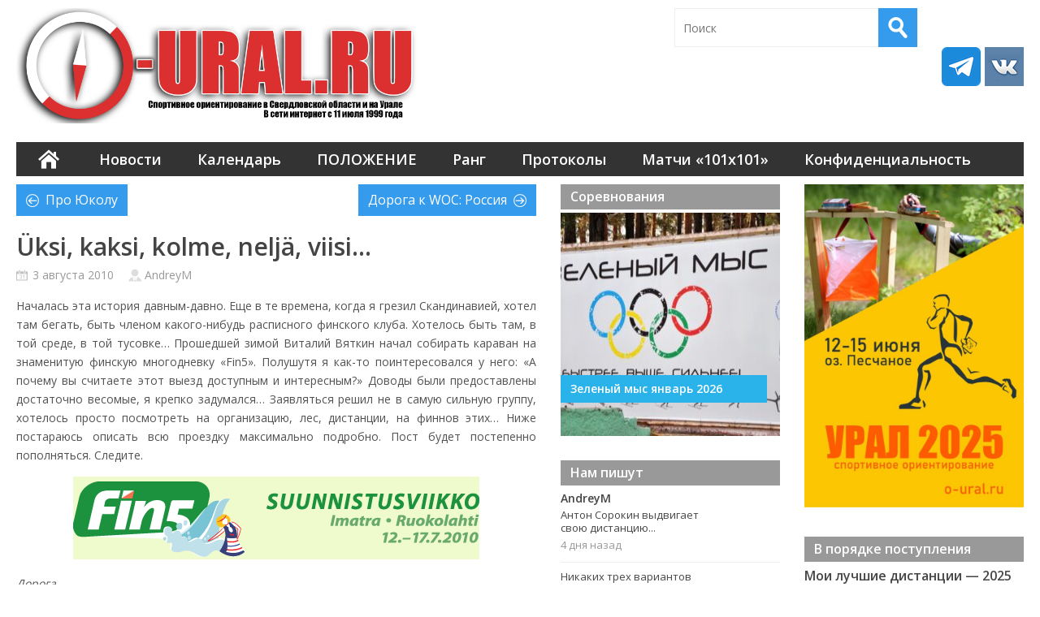

--- FILE ---
content_type: text/html; charset=UTF-8
request_url: https://o-ural.ru/2010/08/yuksi-kaksi-kolme-nelya-viisi/
body_size: 29868
content:
<!DOCTYPE html>
<!--[if IE 6]>
<html id="ie6" lang="ru_RU">
<![endif]-->
<!--[if IE 7]>
<html id="ie7"  lang="ru_RU">
<![endif]-->
<!--[if IE 8]>
<html id="ie8"  lang="ru_RU">
<![endif]-->
<!--[if !(IE 6) | !(IE 7) | !(IE 8)  ]><!-->
<html  lang="ru_RU">
<!--<![endif]-->

<head>
<meta charset="UTF-8" />
<meta name="viewport" content="width=device-width" />

<title>Üksi, kaksi, kolme, neljä, viisi&#8230; | Спортивное ориентирование в Свердловской области и на Урале</title>
<link rel="profile" href="https://gmpg.org/xfn/11" />
<link rel="stylesheet" type="text/css" media="all" href="https://o-ural.ru/wp-content/themes/wt_metro/style.css?v=1" />
<link rel="pingback" href="https://o-ural.ru/xmlrpc.php" />
<!--[if lt IE 9]>
<script src="https://o-ural.ru/wp-content/themes/wt_metro/js/html5.js" type="text/javascript"></script>
<![endif]-->
<style>
	.entry-content a { color: #007cba !important; }
	#header .social ul li a.telegram{  background:url("https://o-ural.ru/wp-content/themes/wt_metro/images/telegram.png") no-repeat left center}
</style>
<script type="text/javascript">
	var themeDir = "https://o-ural.ru/wp-content/themes/wt_metro";
</script>
<link rel='dns-prefetch' href='//s.w.org' />
<link rel="alternate" type="application/rss+xml" title="Спортивное ориентирование в Свердловской области и на Урале &raquo; Лента" href="https://o-ural.ru/feed/" />
<link rel="alternate" type="application/rss+xml" title="Спортивное ориентирование в Свердловской области и на Урале &raquo; Лента комментариев" href="https://o-ural.ru/comments/feed/" />
<link rel="alternate" type="application/rss+xml" title="Спортивное ориентирование в Свердловской области и на Урале &raquo; Лента комментариев к &laquo;Üksi, kaksi, kolme, neljä, viisi&#8230;&raquo;" href="https://o-ural.ru/2010/08/yuksi-kaksi-kolme-nelya-viisi/feed/" />
		<script type="text/javascript">
			window._wpemojiSettings = {"baseUrl":"https:\/\/s.w.org\/images\/core\/emoji\/13.0.0\/72x72\/","ext":".png","svgUrl":"https:\/\/s.w.org\/images\/core\/emoji\/13.0.0\/svg\/","svgExt":".svg","source":{"concatemoji":"https:\/\/o-ural.ru\/wp-includes\/js\/wp-emoji-release.min.js?ver=5.5.11"}};
			!function(e,a,t){var n,r,o,i=a.createElement("canvas"),p=i.getContext&&i.getContext("2d");function s(e,t){var a=String.fromCharCode;p.clearRect(0,0,i.width,i.height),p.fillText(a.apply(this,e),0,0);e=i.toDataURL();return p.clearRect(0,0,i.width,i.height),p.fillText(a.apply(this,t),0,0),e===i.toDataURL()}function c(e){var t=a.createElement("script");t.src=e,t.defer=t.type="text/javascript",a.getElementsByTagName("head")[0].appendChild(t)}for(o=Array("flag","emoji"),t.supports={everything:!0,everythingExceptFlag:!0},r=0;r<o.length;r++)t.supports[o[r]]=function(e){if(!p||!p.fillText)return!1;switch(p.textBaseline="top",p.font="600 32px Arial",e){case"flag":return s([127987,65039,8205,9895,65039],[127987,65039,8203,9895,65039])?!1:!s([55356,56826,55356,56819],[55356,56826,8203,55356,56819])&&!s([55356,57332,56128,56423,56128,56418,56128,56421,56128,56430,56128,56423,56128,56447],[55356,57332,8203,56128,56423,8203,56128,56418,8203,56128,56421,8203,56128,56430,8203,56128,56423,8203,56128,56447]);case"emoji":return!s([55357,56424,8205,55356,57212],[55357,56424,8203,55356,57212])}return!1}(o[r]),t.supports.everything=t.supports.everything&&t.supports[o[r]],"flag"!==o[r]&&(t.supports.everythingExceptFlag=t.supports.everythingExceptFlag&&t.supports[o[r]]);t.supports.everythingExceptFlag=t.supports.everythingExceptFlag&&!t.supports.flag,t.DOMReady=!1,t.readyCallback=function(){t.DOMReady=!0},t.supports.everything||(n=function(){t.readyCallback()},a.addEventListener?(a.addEventListener("DOMContentLoaded",n,!1),e.addEventListener("load",n,!1)):(e.attachEvent("onload",n),a.attachEvent("onreadystatechange",function(){"complete"===a.readyState&&t.readyCallback()})),(n=t.source||{}).concatemoji?c(n.concatemoji):n.wpemoji&&n.twemoji&&(c(n.twemoji),c(n.wpemoji)))}(window,document,window._wpemojiSettings);
		</script>
		<style type="text/css">
img.wp-smiley,
img.emoji {
	display: inline !important;
	border: none !important;
	box-shadow: none !important;
	height: 1em !important;
	width: 1em !important;
	margin: 0 .07em !important;
	vertical-align: -0.1em !important;
	background: none !important;
	padding: 0 !important;
}
</style>
	<link rel='stylesheet' id='wp-block-library-css'  href='https://o-ural.ru/wp-includes/css/dist/block-library/style.min.css?ver=5.5.11' type='text/css' media='all' />
<link rel='stylesheet' id='wp-polls-css'  href='https://o-ural.ru/wp-content/plugins/wp-polls/polls-css.css?ver=2.77.2' type='text/css' media='all' />
<style id='wp-polls-inline-css' type='text/css'>
.wp-polls .pollbar {
	margin: 1px;
	font-size: 6px;
	line-height: 8px;
	height: 8px;
	background-image: url('https://o-ural.ru/wp-content/plugins/wp-polls/images/default/pollbg.gif');
	border: 1px solid #c8c8c8;
}

</style>
<link rel='stylesheet' id='tablepress-default-css'  href='https://o-ural.ru/wp-content/plugins/tablepress/css/default.min.css?ver=1.12' type='text/css' media='all' />
<script type='text/javascript' src='https://o-ural.ru/wp-includes/js/jquery/jquery.js?ver=1.12.4-wp' id='jquery-core-js'></script>
<script type='text/javascript' src='https://o-ural.ru/wp-content/themes/wt_metro/js/hoverIntent.js?ver=5.5.11' id='wt_hoverIntent-js'></script>
<script type='text/javascript' src='https://o-ural.ru/wp-includes/js/hoverIntent.min.js?ver=1.8.1' id='hoverIntent-js'></script>
<script type='text/javascript' src='https://o-ural.ru/wp-content/themes/wt_metro/js/superfish.js?ver=5.5.11' id='wt_superfish-js'></script>
<script type='text/javascript' src='https://o-ural.ru/wp-content/themes/wt_metro/js/flexslider-min.js?ver=5.5.11' id='wt_slider-js'></script>
<script type='text/javascript' src='https://o-ural.ru/wp-content/themes/wt_metro/js/lightbox.js?ver=5.5.11' id='wt_lightbox-js'></script>
<script type='text/javascript' src='https://o-ural.ru/wp-content/themes/wt_metro/js/jflickrfeed.min.js?ver=5.5.11' id='wt_jflickrfeed-js'></script>
<script type='text/javascript' src='https://o-ural.ru/wp-content/themes/wt_metro/js/jquery.mobilemenu.js?ver=5.5.11' id='wt_mobilemenu-js'></script>
<script type='text/javascript' src='https://o-ural.ru/wp-content/themes/wt_metro/js/jcarousellite_1.0.1.min.js?ver=5.5.11' id='wt_jcarousellite-js'></script>
<script type='text/javascript' src='https://o-ural.ru/wp-content/themes/wt_metro/js/jquery.easing.1.3.js?ver=5.5.11' id='wt_easing-js'></script>
<script type='text/javascript' src='https://o-ural.ru/wp-content/themes/wt_metro/js/jquery.mousewheel.js?ver=5.5.11' id='wt_mousewheel-js'></script>
<script type='text/javascript' src='https://o-ural.ru/wp-content/themes/wt_metro/js/MetroJs.min.js?ver=5.5.11' id='wt_metrojs-js'></script>
<script type='text/javascript' src='https://o-ural.ru/wp-content/themes/wt_metro/js/custom.js?ver=5.5.11' id='wt_custom-js'></script>
<link rel="https://api.w.org/" href="https://o-ural.ru/wp-json/" /><link rel="alternate" type="application/json" href="https://o-ural.ru/wp-json/wp/v2/posts/3705" /><link rel="EditURI" type="application/rsd+xml" title="RSD" href="https://o-ural.ru/xmlrpc.php?rsd" />
<link rel="wlwmanifest" type="application/wlwmanifest+xml" href="https://o-ural.ru/wp-includes/wlwmanifest.xml" /> 
<link rel='prev' title='Про Юколу' href='https://o-ural.ru/2010/08/pro-yukolu/' />
<link rel='next' title='Дорога к WOC: Россия' href='https://o-ural.ru/2010/08/doroga-k-woc-rossiya/' />
<meta name="generator" content="WordPress 5.5.11" />
<link rel="canonical" href="https://o-ural.ru/2010/08/yuksi-kaksi-kolme-nelya-viisi/" />
<link rel='shortlink' href='https://o-ural.ru/?p=3705' />
<link rel="alternate" type="application/json+oembed" href="https://o-ural.ru/wp-json/oembed/1.0/embed?url=https%3A%2F%2Fo-ural.ru%2F2010%2F08%2Fyuksi-kaksi-kolme-nelya-viisi%2F" />
<link rel="alternate" type="text/xml+oembed" href="https://o-ural.ru/wp-json/oembed/1.0/embed?url=https%3A%2F%2Fo-ural.ru%2F2010%2F08%2Fyuksi-kaksi-kolme-nelya-viisi%2F&#038;format=xml" />

<!-- Custom CSS Styles -->
<style type="text/css"> 
 
</style>
<!-- /Custom CSS Styles -->

<style type="text/css">.recentcomments a{display:inline !important;padding:0 !important;margin:0 !important;}</style><script type="text/javascript">
jQuery.browser = {};
(function () {
	jQuery.browser.msie = false;
	jQuery.browser.version = 0;
	if (navigator.userAgent.match(/MSIE ([0-9]+)\./)) {
		jQuery.browser.msie = true;
		jQuery.browser.version = RegExp.$1;
	}
})();
</script>
</head>
<body class="post-template-default single single-post postid-3705 single-format-standard">

<div id="container" class="hfeed">
		<header id="header" role="banner">
		<div class="wrap">
			<div class="logo">
			 <h1>
 			    <a href="https://o-ural.ru" title="Спортивное ориентирование в Свердловской области и на Урале">
			     <img src="https://o-ural.ru/wp-content/uploads/banners/o-ural_banner.gif" alt="" />
				</a>
			 </h1>
			</div>	<!-- /logo -->

		<div class="date">
							</div>

			<div class="search">
					<form method="get" id="searchform" action="https://o-ural.ru/">
		<input type="text" class="searchfield" name="s" id="s" placeholder="Поиск" />
		<input type="submit" class="submit" name="submit" id="searchsubmit" value="Поиск" />
	</form>
			</div>

			<div class="social">
				<ul>
					<li><a class="telegram" href="https://t.me/+jVO_uQh3IqU3ZDYy">Telegram</a></li>
					<li><a class="rss" href="https://vk.com/o_ural_ru">VK</a></li>

				</ul>
			</div>


		</div> <!-- /wrap -->

		<div id="main-menu">
			<ul id="menu-main_menu" class="menu"><li id="menu-item-8770" class="menu-item menu-item-type-custom menu-item-object-custom menu-item-home menu-item-8770"><a href="https://o-ural.ru/">Главная</a></li>
<li id="menu-item-8771" class="menu-item menu-item-type-taxonomy menu-item-object-category menu-item-has-children menu-item-8771"><a href="https://o-ural.ru/blog/category/news/">Новости</a>
<ul class="sub-menu">
	<li id="menu-item-9409" class="menu-item menu-item-type-taxonomy menu-item-object-category current-post-ancestor menu-item-9409"><a href="https://o-ural.ru/blog/category/personal/">Блоги</a></li>
	<li id="menu-item-9406" class="menu-item menu-item-type-taxonomy menu-item-object-category menu-item-9406"><a href="https://o-ural.ru/blog/category/_special_/">Spesial Guest</a></li>
	<li id="menu-item-9407" class="menu-item menu-item-type-taxonomy menu-item-object-category menu-item-9407"><a href="https://o-ural.ru/blog/category/photoblog/">Фотоблог</a></li>
	<li id="menu-item-9408" class="menu-item menu-item-type-taxonomy menu-item-object-category current-post-ancestor current-menu-parent current-post-parent menu-item-9408"><a href="https://o-ural.ru/blog/category/travelog/">Заметки по пути или travelog</a></li>
	<li id="menu-item-10066" class="menu-item menu-item-type-custom menu-item-object-custom menu-item-has-children menu-item-10066"><a>Архив 2000-2008</a>
	<ul class="sub-menu">
		<li id="menu-item-10067" class="menu-item menu-item-type-custom menu-item-object-custom menu-item-10067"><a href="/arjs/?y=2000">2000</a></li>
		<li id="menu-item-10068" class="menu-item menu-item-type-custom menu-item-object-custom menu-item-10068"><a href="/arjs/?y=2001">2001</a></li>
		<li id="menu-item-10069" class="menu-item menu-item-type-custom menu-item-object-custom menu-item-10069"><a href="/arjs/?y=2002">2002</a></li>
		<li id="menu-item-10071" class="menu-item menu-item-type-custom menu-item-object-custom menu-item-10071"><a href="/arjs/?y=2003">2003</a></li>
		<li id="menu-item-10072" class="menu-item menu-item-type-custom menu-item-object-custom menu-item-10072"><a href="/arjs/?y=2004">2004</a></li>
		<li id="menu-item-10073" class="menu-item menu-item-type-custom menu-item-object-custom menu-item-10073"><a href="/arjs/?y=2005">2005</a></li>
		<li id="menu-item-10074" class="menu-item menu-item-type-custom menu-item-object-custom menu-item-10074"><a href="/arjs/?y=2006">2006</a></li>
	</ul>
</li>
</ul>
</li>
<li id="menu-item-15900" class="menu-item menu-item-type-custom menu-item-object-custom menu-item-15900"><a href="https://o-ural.ru/wp-content/uploads/2025/09/kalendar-oblastnoj-2025-na-leto.pdf">Календарь</a></li>
<li id="menu-item-16548" class="menu-item menu-item-type-custom menu-item-object-custom menu-item-16548"><a href="https://o-ural.ru/wp-content/uploads/2025/04/polozhenie-chip-obl-leto-2025-dlja-sajta.pdf">ПОЛОЖЕНИЕ</a></li>
<li id="menu-item-19264" class="menu-item menu-item-type-custom menu-item-object-custom menu-item-19264"><a href="https://orgeo.ru/raiting/283">Ранг</a></li>
<li id="menu-item-8775" class="menu-item menu-item-type-custom menu-item-object-custom menu-item-8775"><a href="/chapter.php?chp=protocol">Протоколы</a></li>
<li id="menu-item-10453" class="menu-item menu-item-type-custom menu-item-object-custom menu-item-10453"><a href="/101/index.htm">Матчи «101х101»</a></li>
<li id="menu-item-12714" class="menu-item menu-item-type-post_type menu-item-object-page menu-item-privacy-policy menu-item-12714"><a href="https://o-ural.ru/privacy-policy/">Конфиденциальность</a></li>
</ul>		</div>

		<div class="clearfix"></div>

	</header>

	<div id="main">

<section id="primary">
	<div id="content" role="main">
	
					
<article id="post-3705" class="post-3705 post type-post status-publish format-standard hentry category-_andreym_ category-travelog tag-fin5">
				<div class="post-nav">
				<div class="prev"><div class="wrap"><a href="https://o-ural.ru/2010/08/pro-yukolu/" rel="prev">Про Юколу</a></div></div>				<div class="next"><div class="wrap"><a href="https://o-ural.ru/2010/08/doroga-k-woc-rossiya/" rel="next">Дорога к WOC: Россия</a></div></div>			</div>
			<header class="entry-header">
		<h1 class="entry-title">Üksi, kaksi, kolme, neljä, viisi&#8230;</h1>
		<div class="entry-meta">
			<span class="date">3 августа 2010 </span>
			<span class="author"><a href="https://o-ural.ru/author/andreym/" title="Записи AndreyM" rel="author">AndreyM</a></span>
			<!-- <span class="category"></span> -->
					</div><!-- /entry-meta -->
	</header><!-- /entry-header -->

	<div class="entry-content">
		<p style="text-align: justify;">Началась эта история давным-давно. Еще в те времена, когда я грезил Скандинавией, хотел там бегать, быть членом какого-нибудь расписного финского клуба. Хотелось быть там, в той среде, в той тусовке… Прошедшей зимой Виталий Вяткин начал собирать караван на знаменитую финскую многодневку «Fin5». Полушутя я как-то поинтересовался у него: «А почему вы считаете этот выезд доступным и интересным?» Доводы были предоставлены достаточно весомые, я крепко задумался… Заявляться решил не в самую сильную группу, хотелось просто посмотреть на организацию, лес, дистанции, на финнов этих… Ниже постараюсь описать всю проездку максимально подробно. Пост будет постепенно пополняться. Следите.</p>
<p style="text-align: justify;"><img loading="lazy" class="aligncenter size-full wp-image-3706" title="status_imatra_fin" src="https://o-ural.ru/wp-content/uploads/2010/07/status_imatra_fin.gif" alt="status_imatra_fin" width="500" height="102" /></p>
<p style="text-align: justify;"><span id="more-3705"></span></p>
<p style="text-align: justify;"><em>Дорога</em></p>
<p style="text-align: justify;">Выехали мы 9го июля вечером на «Демидовском Экспрессе» в Питер. Компания знакомая, места хорошие, в вагоне кондиционеры и биотуалеты. За две ночи и один день в пути все мы спали примерно по 24 часа в общей сложности. Ведь у каждого из нас это отпуск и отдых начать с отсыпа – святое дело. В часы бодрствования никому не давал скучать Илюша Бондарь (я получил персональное задание переправить его через границу). Ваня с Галей делились своим опытом пребывания в Скандинавии, мы с Олей достали свои карты и словари-разговорники и началась уже конкретная подготовка к посещению «Финпяти» ;-).</p>
<p style="text-align: justify;">Со всеми своими сумками, рюкзаками, ковриками и спальниками прокатились в Питерском метро до «Октябрьской» гостиницы. Там Ваня с Ольгой уладили формальности и через некоторое время мы уже катили по культурной столице на  арендованном «Фокусе». Порулили в сторону Выборга и далее на границу в город Светогорск. Рулил Ваня, штурмил я. 140 км до границы по хорошей дороге и под аккомпанемент игры в города девчонок с Илюшей пролетели быстро. Дальше очередь в 50 машин на границе. На улице что-то около +35. В машине намного лучше – там «кондишн» :-). Во многих автомобилях висят характерные призмочки. В одной сидят этакие колоритные персонажи, сразу видно, что финны (я таких в кино видал). Через час ожидания проходим границу: на Российской стороне приятные женщины и дядечки в погонах, на финской – приятные девушки у шлагбаума и модные юноши за компьютерами. Пару вопросов нашему драйверу на английском (теперь это Оля), и добро пожаловать в Суоми! Все прошло быстро и не больно. Мне есть с чем сравнить – у казахов в этом году бывал :-).</p>
<p style="text-align: justify;">Финляндия сразу порадовала глаз своей чистотой и ухоженностью. Вдоль трассы дорожка для велосипедов, дорога ровная, машин не очень много. Но главное, что сразу цепляет глаз ориентировщика – это местность вокруг. Умеренные холмы, камни, высокие ели, лес, видимо, там темный.. Город Иматра, где располагается главное Инфо, то есть информационный центр многодневки, находится в каких-то 15 км от границы. На подъезде уже стоят специальные указатели: «На Fin5 туда->».  Сам город &#8212; такой коттеджный поселок городского типа, но встречаются и многоэтажные бетонные дома и несколько заводиков. Про Иматру отдельно будет ниже. У Инфо (местная школа) встречаемся с ВБ и Сашей с Сережей из Новоуральска. Также там нас ждала Лена Бондарь, ей перепоручаю Илью. Виталий Борисович рассказывает о месте нашей постоянной дислокации на этой многодневке, тыкает пальцем в карту  и мы через магазин отправляемся туда. Деревня, хутор, парочка домиков – не знаю, как это назвать – вобщем, Pohja-Lankila. В этом населенном пункте есть начальная школа с кухней, душем и туалетами. Там, в одном из классов на полу нам и предстоит прожить всю «Fin5». Место, в принципе, уютное. Можно брать и спать на больших матрасах и подушках. На кухне плита, микроволновка, несколько холодильников и морозильная камера, куча посуды &#8212; думаю, выживем. Туалет тоже оригинален: за дверью сразу на стене висит душ, никаких перегородок нет, тут же рядом раковина, а напротив всего этого, примерно в метре, кабинка туалета. Многих такая дислокация позабавила.</p>
<p style="text-align: justify;"><img loading="lazy" class="aligncenter size-medium wp-image-3707" title="класс" src="https://o-ural.ru/wp-content/uploads/2010/07/класс-500x375.jpg" alt="класс" width="500" height="375" srcset="https://o-ural.ru/wp-content/uploads/2010/07/класс-500x375.jpg 500w, https://o-ural.ru/wp-content/uploads/2010/07/класс-800x600.jpg 800w, https://o-ural.ru/wp-content/uploads/2010/07/класс.jpg 1024w" sizes="(max-width: 500px) 100vw, 500px" /></p>
<p style="text-align: justify;">Дело было, кстати, уже 11 июля. Поздравили все дружно ВБ с ДР, подарили ему тортик. А еще в тот день в ЮАР проходил финал ЧМ по футболу. Мужской части нашей компании очень хотелось увидеть сие зрелище. Этого же хотелось и питерцам, стоявшим в палатках по соседству. Один из них смог уболтать сотрудницу школы, женщину в возрасте, посмотреть матч в их домике в компании ее мужа, который тоже очень любит футбол. И вот наша русская делегация в числе шести человек поехала на футбол. Домик оказался в 400 метрах от школы. Муж, Риисто, добродушный финн. Он угостил нас пирогом с ягодам, а питерские друзья угостили его чем покрепче. Я впервые смотрел футбол с финским комментарием – забавно. В один момент пропал звук трансляции и Риисто откапал где-то допотопный радиоприемник: слушал из него и смотрел на картинку. Звук и изображение немного разнились по времени, но его это не смущало. Мы смотрели на все это и радовались. Финн совсем не понимал по-английски, так было еще веселее :-). Дождавшись логического конца матча, поблагодарили радушных хозяев и отправились в школу. Спать жарко, в открытые окна налетают комары, но день был трудный – я быстро засыпаю, завтра первый старт…</p>
<p style="text-align: justify;"><em>1 день</em></p>
<p style="text-align: justify;">До Арены (большой поляны с финишными коридорами, парковками, магазинами, туалетами и душем) от нашего размещения ехать совсем ничего – порядка 15 минут. Вся нужная информация по стартам, минутам на все дни и организационным вопросам есть в специальной толстой книжечке, которую можно бесплатно взять в одной из многочисленных коробок на Арене. Весь текст в этой «информашке» на трех языках, русский в их числе. В первые два дня мне стартовать в 13:30 и 14:00. Жарко, конечно, но зато есть время осмотреться. Есть 5 разных стартов в каждый день, в которых стартуют разные группы. Финишных коридоров тоже пять. У каждого старта есть свой персональный спонсор. Старт моей группы  №1, тот же, что и у элитных групп. Посмотрел на душ под открытым небом – этакий загон для голых спортсменов с пятнадцатью шлангами. Улыбнулся стройному ряду биотуалетов. Есть специальная труба с несколькими краниками для питья, есть подобие раковин между душем и туалетами для стирки.  Пошарил по палаткам-магазинчикам. Изучил меню в шатре-ресторане. На каждый день предлагался обед за 7,5 Евро. Ежедневно меню разное. Не Урал, одним словом.</p>
<p style="text-align: justify;"><img loading="lazy" class="aligncenter size-medium wp-image-3710" title="душ" src="https://o-ural.ru/wp-content/uploads/2010/07/душ-500x375.jpg" alt="душ" width="500" height="375" srcset="https://o-ural.ru/wp-content/uploads/2010/07/душ-500x375.jpg 500w, https://o-ural.ru/wp-content/uploads/2010/07/душ.jpg 604w" sizes="(max-width: 500px) 100vw, 500px" /></p>
<p style="text-align: justify;"><img loading="lazy" class="aligncenter size-medium wp-image-3711" title="туалеты" src="https://o-ural.ru/wp-content/uploads/2010/07/туалеты-500x375.jpg" alt="туалеты" width="500" height="375" srcset="https://o-ural.ru/wp-content/uploads/2010/07/туалеты-500x375.jpg 500w, https://o-ural.ru/wp-content/uploads/2010/07/туалеты.jpg 604w" sizes="(max-width: 500px) 100vw, 500px" /></p>
<p style="text-align: justify;"><img loading="lazy" class="aligncenter size-medium wp-image-3712" title="еда" src="https://o-ural.ru/wp-content/uploads/2010/07/еда-500x375.jpg" alt="еда" width="500" height="375" srcset="https://o-ural.ru/wp-content/uploads/2010/07/еда-500x375.jpg 500w, https://o-ural.ru/wp-content/uploads/2010/07/еда.jpg 604w" sizes="(max-width: 500px) 100vw, 500px" /></p>
<p style="text-align: justify;">За 30 мин выдвинулся на старт. Пробежал по очереди 4, 5, 3 и 2 старты. Наш самый дальний. По пути стояли несколько биотуалетов и цистерна с питьевой водой. Отмечаться в Скандинавии привыкли системой Emit. Каждому участнику на все дни соревнований выдается Эмит-карта. Резинкой цепляется на любой из пальцев и ложится в ладошку. На пункте отмечаться можно только в определенном положении, приложив такой чип в паз станции. При этом никакого звука и моргания станция не издает. Зато на Эмит-карте есть специальное место для специальной маленькой бумажки, которая также протыкается одной иголочкой на каждом пункте автоматически при любой отметке. Это механическая страховка при несрабатывании электронной. Как выяснил позже – отметка происходит даже, если полностью не прикладывать чип в паз станции, но я всегда педантично тратил на это время, дабы не быть снятым. Перед самим стартовым коридором стоит столик с бумажками для Эмит-карты и легендами. За 5 минут уже вызывают в коридор, произнося фамилию. Свою я различил без проблем ;-). В момент, когда стоял в коридоре испытывал волнение, схожее с тем, что было у меня на первой «детской России» или на первой «взрослой». Небольшой, но новый этап в моей спортивной жизни! Следующая линия в коридоре – очистка чипа. Потом линия, на которой можно взглянуть на чистую карту предстоящего района. На этой же карте был отмечен дополнительный пункт питания, которого потом не будет в карте соревнований. Это место нужно просто запомнить. Потом линия, на которой еще раз под диктовку переписывают номера всех стоящих на ней участников. И, наконец, подходишь к своему ведерку с торчащей картой. В момент старта карту можно брать и в путь…</p>
<p style="text-align: center;"><img loading="lazy" class="size-full wp-image-3713 aligncenter" title="Emit" src="https://o-ural.ru/wp-content/uploads/2010/07/Emit.jpg" alt="Emit" width="82" height="150" /></p>
<p style="text-align: justify;">Первый день, как легко понять, у меня был чисто познавательным. Передвигался по лесу неспеша. Многое удивляло. Необычны трехзначные номера пунктов. Необычно, то что на местности серая заливка (обычно на выдающемся бугорке, плато) смотрится как поляна. Ведь на каменной и слегка мшистой почве деревьям и, правда, трудно прорасти. Впоследствии часто при ориентировании очень хорошо использовал эти серые прогалы в лесу. Белый лес на всех картах там достаточно мрачен и тяжел для бега. Лес этот почти всегда еловый, а не сосновый. И хвоя с ветками начинаются прямо от земли. Под ногами почти всегда много поваленных веток, мха и камней. Соответственно и средняя скорость моя редко выходила из 7-8ми минут на километр. Обозначенные на карте камни намного крупнее наших.</p>
<p style="text-align: justify;"><img loading="lazy" class="aligncenter size-full wp-image-3714" title="лес" src="https://o-ural.ru/wp-content/uploads/2010/07/лес.jpg" alt="лес" width="448" height="299" /></p>
<p style="text-align: justify;">По дистанции в тот день. 1 и 2 пункт крался, часто смотрел в компас. По сторонам видел много чужих КП. 3 КП – среагировал на такой чужой пункт. Дальше старался все вычитывать. Иногда совсем останавливался, рисуя нужный образ, сопоставляя карту и местность. Все, даже маленькие на карте, скалки на местности очень высокие. Это тоже нужно учитывать при выборе маршрутов. Крупную ошибку допустил на 11 КП. Разогнался по тропинке у болота, думая, что начало лощины слева на склоне остановит этот мой бег. Но не разглядел, что лощина начинается не у самого подножья. Когда понял это, было уже поздно. Стал подниматься и вышел на «полуоткрытку». В финских знаках – это была «зеленка». На 13 КП повилял  на заходе. Здесь меня догнал парень из Питера, Алексей, рядом с ним и финишировал. 21 место и проигрыш в 5 минут. В тот день считал это неплохим результатом. В распечатке на финише есть все для анализа: выдержка из финишного протокола, накопительные сплиты с местами и отдельные (по перегонам) сплиты с местами, а также проигрыши на каждом перегоне. Можно спустя какое-то время дополнительно подойти и снова считаться, чтобы все показатели в распечатке были более актуальными (финишировало больше народу в группе). Вечером разбор дистанций и ощущений. Съездили в магазин в Иматру. Там дорогой хлеб по 2 Евро, не очень большой выбор мяса и много разных баночек с непонятными словами. Но то, что нам нужно на ужин, найти смогли :-).</p>
<p style="text-align: justify;"><a href="https://o-ural.ru/wp-content/uploads/2010/07/map1.jpg"><img loading="lazy" class="aligncenter size-medium wp-image-3716" title="map1" src="https://o-ural.ru/wp-content/uploads/2010/07/map1-500x363.jpg" alt="map1" width="500" height="363" srcset="https://o-ural.ru/wp-content/uploads/2010/07/map1-500x363.jpg 500w, https://o-ural.ru/wp-content/uploads/2010/07/map1-800x580.jpg 800w, https://o-ural.ru/wp-content/uploads/2010/07/map1.jpg 1000w" sizes="(max-width: 500px) 100vw, 500px" /></a></p>
<p style="text-align: justify;"><em>2 день</em></p>
<p style="text-align: justify;">Во второй день стартую в пекле. Стараюсь максимально напиться воды и охладиться до старта. Главной задачей в стартовом коридоре считаю запомнить, где будет стоять дополнительный пункт с водой. Бежать предстоит почти девять километров. Сразу сильно ошибаюсь на 1 КП – решаю подрезать с тропинки, а в лесу уже все натоптано-перетоптано вчерашними бегами. Закрутился и оставил больше 3х минут. 2 КП тоже не безгрешно, зато попил на его заходе – тот самый пункт питания. 3 КП – длинный гон. Начинаю по тропинке через свежую вырубку – у них это зеленая штриховка. Дальше идет натоптанный след по массиву вдоль болота, справа-слева куча пунктов. На заходе пробегаю через свой вчерашний пункт, ныряю в зеленку, вычитываю прогалы-плато и сваливаюсь точно в нужный лог. А скалы в том районе очень высокие. Несколько раз ноги поехали даже в шипах и ладошки в тот день были крайне исцарапаны до крови. Дальше вижу ужасный участок из КП 5-9. На первый из них захожу очень аккуратно, вычитываю все, пролажу в скалах, как в лабиринте. 6 и 7 тоже без критичных потерь. На 8 КП старался всю серость максимально обойти левее, но все-таки рано сунулся в скалы и там уже закипел. Потерял очень много, пока удалось найтись. Очередной пункт питания был очень кстати. В тот день на дистанции пил 4 раза, каждый раз по три стакана воды. Был еще спортивный напиток, но он как-то сразу мне не понравился. 10 и 11 пункты не все досконально вычитывал и поплатился, на 14 сначала отметился не на своей горке, успел поправиться. На 15 КП пошел спорным, но прямым вариантом. Быстрее вроде было вдоль болота левее. В итоге в тот день опять 21 место и проигрыш 18 минут Вадиму Толстопятову. Он силен и опытен в этой местности.  В 11 секундах за мной тот самый Алексей из Питера. По сумме я проигрываю Вадиму уже 22 минуты, а в гандикап попадают первые 30 минут. Упс! Дистанция была очень интересной. Длинные перегоны с обилием вариантов – то чего нам недостает, и к чему нужно готовится отдельно. В тот вечер обильно побрызгались «Off»ом и открыли все окна и двери, но заснуть все равно было тяжело – пот тек ручьем, комары и мухи жужжали.</p>
<p style="text-align: justify;"><a href="https://o-ural.ru/wp-content/uploads/2010/07/map2-1.jpg"><img loading="lazy" class="aligncenter size-medium wp-image-3717" title="map2-1" src="https://o-ural.ru/wp-content/uploads/2010/07/map2-1-484x667.jpg" alt="map2-1" width="484" height="667" srcset="https://o-ural.ru/wp-content/uploads/2010/07/map2-1-484x667.jpg 484w, https://o-ural.ru/wp-content/uploads/2010/07/map2-1-436x600.jpg 436w, https://o-ural.ru/wp-content/uploads/2010/07/map2-1.jpg 1000w" sizes="(max-width: 484px) 100vw, 484px" /></a></p>
<p><a href="https://o-ural.ru/wp-content/uploads/2010/07/map2-2.jpg"><img loading="lazy" class="aligncenter size-medium wp-image-3718" title="map2-2" src="https://o-ural.ru/wp-content/uploads/2010/07/map2-2-484x667.jpg" alt="map2-2" width="484" height="667" srcset="https://o-ural.ru/wp-content/uploads/2010/07/map2-2-484x667.jpg 484w, https://o-ural.ru/wp-content/uploads/2010/07/map2-2-436x600.jpg 436w, https://o-ural.ru/wp-content/uploads/2010/07/map2-2.jpg 1000w" sizes="(max-width: 484px) 100vw, 484px" /></a></p>
<p>Ах да, размер карт всех дней А3.</p>
<p><em>День отдыха</em></p>
<p style="text-align: justify;">Вот и наступил наш самый насыщенный день в Финляндии – день отдыха. Встали рано, быстро перекусили и тронулись в путь. Город Савонлинна знаменит своей средневековой крепостью на бывшей границе России и Швеции. Пути до крепости порядка двух часов. Дороги хорошие, но узковатые, милиции на дороге нет в принципе, а за несколько метров до камер стоят знаки «Внимание! Впереди камера!» :-). Справа, слева от дороги сплошные озера. В одном месте дорога странным образом прерывается, и одно из озер переплываем на пароме, в машине, бесплатно – быстро и не больно. Сам городок очень чистый, красивые старые улочки, кораблики и яхты повсюду. Ставим машину на платную парковку. Там платят все сами в автомат за столько часов, сколько планируют парковаться. Ну, если не заплатишь – тоже не страшно, я так понял ;-). Мы заплатили. В 11.00 начиналась экскурсия по замку с русским гидом. Было много ориентировщиков. Рассказали про историю крепости и того места, где она стоит. Про войны вокруг нее. Про религию,  про башни, про перила, про винтовые лестницы и про туалеты. Местами было интересно. Лично мне больше понравилось живописное место вокруг крепости, парк, мостики и проливы.</p>
<p style="text-align: justify;"><img loading="lazy" class="aligncenter size-full wp-image-3728" title="крепость" src="https://o-ural.ru/wp-content/uploads/2010/07/крепость.jpg" alt="крепость" width="500" height="375" /></p>
<p style="text-align: justify;"><img loading="lazy" class="aligncenter size-full wp-image-3729" title="вид" src="https://o-ural.ru/wp-content/uploads/2010/07/вид.jpg" alt="вид" width="500" height="375" /></p>
<p style="text-align: justify;">Дальше наш путь лежал в уже упомянутую мной Иматру. Очень хотелось увидеть соревнования финской Элитсерии в городском спринте. Вроде как, это был у них еще и этап отбора на предстоящий Чемпионат Мира. Старт и финиш у фонтана в центре города, на фоне стилизованного под замок отеля, недалеко от порога и дамбы Иматранкоски на реке Вуокса. Река разделяет город от небольшого парка, мост и дамба соединяют их. Первыми стартовали девушки, пробегали по пешеходным улочкам города, среди блуждающих зевак и кушающих в летних кафешках финнов. Затем перегон по мосту в лесную часть и обратно. Все это смотрелось весело и динамично. Победила Минна Кауппи. И устроила шоу с надувным матрасом в фонтане, куда помещали всех текущих лидеров. Не только сильный спортсмен, но и грамотный шоумен :-). Давно хотел ее увидеть в реале, удалось.  Затем старт приняли мужчины. Скорости резко возросли, было несколько русских участников, у них было много персональных болельщиков. В целом атмосфера праздника реализовалась более чем! Очень много камер и фотографов, на всех смотровых пунктах при прохождении спортсмена зрители не кричат и улюлюкают, а хлопают, как в театре. Лидеры менялись часто. Бегущие финны и финки процентов на 70 блондины. Победил Терво Туомас. Затем все призеры купались в фонтане долго и самозабвенно. Жара же жуткая.</p>
<p style="text-align: justify;"><img loading="lazy" class="aligncenter size-full wp-image-3730" title="Минна смотр" src="https://o-ural.ru/wp-content/uploads/2010/07/Минна-смотр.jpg" alt="Минна смотр" width="500" height="375" /></p>
<p style="text-align: justify;"><img loading="lazy" class="aligncenter size-full wp-image-3731" title="купание элиты" src="https://o-ural.ru/wp-content/uploads/2010/07/купание-элиты.jpg" alt="купание элиты" width="500" height="375" /></p>
<p style="text-align: justify;">Тут же организаторы принялись раздавать карты из большой коробки. Не раздавать, а продавать, за 10 Евро. Мы с ВБ взяли по одной. На них дистанции мужского забега. Хорошо, смотрел, и хотелось пробежать самому. Стартовал с чипом на всякий случай. Начал медленно, интересная карта, несколько неизведанных знаков. На вариантах и незнании некоторых обозначений потерял время. На перегоне 5-6 не увидел обозначенный туннель. Перед 12 пунктом уперся в непреодолимые перила, которые можно перепрыгнуть, но все же оббежал их. 15-16 вообще забавный перегон с кучей ограничений и невидимых на первый взгляд вариантов. На большой скорости спринта это все очень тяжело. Спускаясь к пункту по длиииинной лестнице, боялся оступиться и покатиться кубарем, скорость упала до минимума. Получил массу удовольствия: чего стоят только перегоны по верху дамбы или по улочке с кафешками и подбадривающими криками. На финише даже попросили считаться и стали забивать мои имя-фамилию. Переспросили несколько раз, но все равно написали супер коряво ;-). <a href="http://www.resultfellows.com/fin2010/ktulokset.html">Результаты тут</a>.</p>
<p style="text-align: justify;"><a href="https://o-ural.ru/wp-content/uploads/2010/07/city.jpg"><img loading="lazy" class="aligncenter size-medium wp-image-3737" title="city" src="https://o-ural.ru/wp-content/uploads/2010/07/city-500x363.jpg" alt="city" width="500" height="363" srcset="https://o-ural.ru/wp-content/uploads/2010/07/city-500x363.jpg 500w, https://o-ural.ru/wp-content/uploads/2010/07/city-800x581.jpg 800w, https://o-ural.ru/wp-content/uploads/2010/07/city.jpg 1200w" sizes="(max-width: 500px) 100vw, 500px" /></a></p>
<p style="text-align: justify;"><img loading="lazy" class="aligncenter size-full wp-image-3732" title="спринт" src="https://o-ural.ru/wp-content/uploads/2010/07/спринт.jpg" alt="спринт" width="500" height="375" /></p>
<p style="text-align: justify;"><img loading="lazy" class="alignnone size-full wp-image-3733" title="финиш ВБ" src="https://o-ural.ru/wp-content/uploads/2010/07/финиш-ВБ.jpg" alt="финиш ВБ" width="500" height="375" /></p>
<p style="text-align: justify;">Следующим видом программы был массовый просмотр открытия дамбы с моста. Это зрелище проходит в летние дни ежедневно в 18.00. Мост набился спортсменами с фотиками наперевес. Потихоньку из стены дамбы побежала вода, затем хлынула потоком. Все это сопровождалось мелодичной музыкой из огромных колонок на дамбе. Через бурлящий поток периодически пролетали любители экстрима в касках. Это такой аттракцион местный – перелет над бурлящей бездной по тросу. Вскоре глубоченный каменистый овраг полностью заполнился водой и под нами была уже обычная река.</p>
<p style="text-align: justify;"><img loading="lazy" class="aligncenter size-medium wp-image-3734" title="дамба-прорыв" src="https://o-ural.ru/wp-content/uploads/2010/07/дамба-прорыв-500x375.jpg" alt="дамба-прорыв" width="500" height="375" srcset="https://o-ural.ru/wp-content/uploads/2010/07/дамба-прорыв-500x375.jpg 500w, https://o-ural.ru/wp-content/uploads/2010/07/дамба-прорыв-800x600.jpg 800w, https://o-ural.ru/wp-content/uploads/2010/07/дамба-прорыв.jpg 1024w" sizes="(max-width: 500px) 100vw, 500px" /></p>
<p style="text-align: justify;">В ходе всех этих веселых мероприятий ВБ как-то узнал в милой пожилой женщине Лийсу Вейялайнен. Многие современные ориентировщики, и я в их числе, прочли ее культовую для нашего вида спорта книгу «Зелеными маршрутами». В ней неоднократная чемпионка мира, рассказывает, о своем спортивном пути, об участии в крупнейших соревнованиях, о своих победах. Подробно анализирует тренировки. Тут же состоялось импровизированное интервью и фотосессия. Лийса сама принимала участие в стартах Fin5 – 2010, также входила в состав оргкомитета, награждала победителей.</p>
<p style="text-align: justify;"><img loading="lazy" class="aligncenter size-full wp-image-3735" title="интервью" src="https://o-ural.ru/wp-content/uploads/2010/07/интервью.jpg" alt="интервью" width="500" height="375" /></p>
<p style="text-align: justify;">И точкой этого большого праздника в центре Иматры стало награждение победителей Fin5 по всем группам за первые два дня. Наш Иван дважды поднимался  на импровизированный подиум на вершине фонтана в компании очень заслуженных личностей. После неоднократного упоминания его фамилии финскими дикторами, Ваня был наречен в нашей тусовке прозвищем Вайно Яхинен :-).  В тот вечер все мы крайне уставшие, но очень довольные возвратились домой, и заснули крепко. Ну я то точно).</p>
<p style="text-align: justify;"><img loading="lazy" class="aligncenter size-medium wp-image-3736" title="жест Вайно" src="https://o-ural.ru/wp-content/uploads/2010/07/жест-Вайно-500x375.jpg" alt="жест Вайно" width="500" height="375" srcset="https://o-ural.ru/wp-content/uploads/2010/07/жест-Вайно-500x375.jpg 500w, https://o-ural.ru/wp-content/uploads/2010/07/жест-Вайно-800x600.jpg 800w, https://o-ural.ru/wp-content/uploads/2010/07/жест-Вайно.jpg 1024w" sizes="(max-width: 500px) 100vw, 500px" /></p>
<p style="text-align: justify;"><em>3 день</em><em><br />
 </em>В третий соревновательный день многодневки нам предложили район в другой стороне от арены. Вообще, представляю, какой объем работы, картматериалов, организации несет на себе клуб-организатор. Видели бы вы, как профессионально машут табличками парковщики, выставляя машины участников ровными рядами на поляне. Все эти люди работают на энтузиазме, они волонтеры или члены местного клуба SK Vuoksi. В день отдыха, пока ждали открытия дамбы, на мосту видел идущую чуть ли не на каблуках молодую девушку с деревянными козлами – оборудованием КП в тот день. Видимо, она сама ориентировщица из Иматры, и было ей поручено по окончании бегов снять этот пункт.. Подбегаю к своему первому старту, вижу, как на тележке сидят два юноши и раздают GPS-датчики на спину спортсменам элиты. Это тоже часть медиа-работы: каждый день в Интернете появлялись треки с путями лидеров многодневки. Ориентирование в тот день клеилось уже намного лучше. К растительности и темпу передвижения я привык. Что нужно было упрощать и видеть издалека – делал, что нужно – старался вычитывать. На четвертом КП порадовал незапланированный пункт подпитки: большие фляги с водой и одноразовые стакашки. Хочешь – наливай и пей. Думаю, многие хотели. После этого следующий перегон по дороге прошел неплохо. 6 и 7 прошел с легкими отклонениями, поэтому на восьмой пункт реши железней – проиграл тут многим. Ключевой длинный перегон на десятый пункт. До питья реализовал четко. Другое дело, что стоило идти более прямо, там исчезающая тропинка, оказывается, переросла в хорошую тропу стараниями участников других групп. Не учел этого. На заходе принял один камень за другой, сбился, увидел чужой пункт, стал привязываться – много потерял опять. Дальше проще, только на 15 неуверенно. 10 место в тот день и небольшое преимущество над Алексеем из Питера :-).</p>
<p style="text-align: justify;"><a href="https://o-ural.ru/wp-content/uploads/2010/07/3-2-.jpg"><img loading="lazy" class="aligncenter size-medium wp-image-3741" title="3-2" src="https://o-ural.ru/wp-content/uploads/2010/07/3-2--484x667.jpg" alt="3-2" width="484" height="667" srcset="https://o-ural.ru/wp-content/uploads/2010/07/3-2--484x667.jpg 484w, https://o-ural.ru/wp-content/uploads/2010/07/3-2--435x600.jpg 435w, https://o-ural.ru/wp-content/uploads/2010/07/3-2-.jpg 1200w" sizes="(max-width: 484px) 100vw, 484px" /></a></p>
<p style="text-align: justify;"><a href="https://o-ural.ru/wp-content/uploads/2010/07/3-1.jpg"><img loading="lazy" class="aligncenter size-medium wp-image-3742" title="3-1" src="https://o-ural.ru/wp-content/uploads/2010/07/3-1-484x667.jpg" alt="3-1" width="484" height="667" srcset="https://o-ural.ru/wp-content/uploads/2010/07/3-1-484x667.jpg 484w, https://o-ural.ru/wp-content/uploads/2010/07/3-1-436x600.jpg 436w, https://o-ural.ru/wp-content/uploads/2010/07/3-1.jpg 1200w" sizes="(max-width: 484px) 100vw, 484px" /></a></p>
<p style="text-align: justify;">В тот день не без удовольствия купались в найденном неподалеку от нас озерце. Озер вокруг полно, но оборудованные места для купания есть лишь на некоторых. Скамейки, переодевалки, туалеты, беседка со стационарным мангалом, решеткой, дымоходом и розетками. Все это общедоступно и бесплатно. На необорудованных озерах купаться вроде как неприлично. От навязчивой жары спасались озером и душем. На дистанциях очень помогали обильные пункты подпитки, там я почти не чувствовал дискомфорта от температуры.</p>
<p style="text-align: justify;"><img loading="lazy" class="aligncenter size-full wp-image-3743" title="после финиша" src="https://o-ural.ru/wp-content/uploads/2010/07/после-финиша.jpg" alt="после финиша" width="500" height="375" /></p>
<p style="text-align: justify;"><em>4 день</em><br />
 Стартовал в 11.34, третьим в своей группе. В информации было написано, что лес в тот день чистый и ориентирование скоростное. Так и было. Первая часть сугубо скоростная, даже высокий мох и сваленные где попало ветки ели не мешали резвиться. На третьем КП не добежал до нужной ямы, потерял время на обдумывание. Кроме этого все шло хорошо до 10 КП. Здесь пробежал мимо нужного камня, даже видел призму но не поверил, что это уже именно моя точка, ждал ниже. В итоге сбился с ритма. В районе 11 КП плотный трафик участников и много пунктов, а белый лес – это плохо проглядываемый ельник. Дальше чуть сбавил в скорости. Но все равно подустал и глупо ошибся в концовке. Вторую половину в тот день я провалил, и показал худший для себя результат на многодневке. До этого шедший очень мощно в каждый из дней наш Вадим Толстопятов, пропустил один пункт и перестал бороться за места в общем зачете. Так мне удалось уложиться в 30 минут проигрыша лидеру перед последним днем и попасть в гандикап. В первой четверке лучших по сумме четырех дней было трое русских! Ребята все мне знакомы, часто практикуются на скандинавской местности – это дает определенные плоды и привычку.</p>
<p style="text-align: justify;"><a href="https://o-ural.ru/wp-content/uploads/2010/07/4-1.jpg"><img loading="lazy" class="aligncenter size-medium wp-image-3744" title="4-1" src="https://o-ural.ru/wp-content/uploads/2010/07/4-1-500x363.jpg" alt="4-1" width="500" height="363" srcset="https://o-ural.ru/wp-content/uploads/2010/07/4-1-500x363.jpg 500w, https://o-ural.ru/wp-content/uploads/2010/07/4-1-800x581.jpg 800w, https://o-ural.ru/wp-content/uploads/2010/07/4-1.jpg 1200w" sizes="(max-width: 500px) 100vw, 500px" /></a><br />
 <a href="https://o-ural.ru/wp-content/uploads/2010/07/4-2.jpg"><img loading="lazy" class="aligncenter size-medium wp-image-3745" title="4-2" src="https://o-ural.ru/wp-content/uploads/2010/07/4-2-500x363.jpg" alt="4-2" width="500" height="363" srcset="https://o-ural.ru/wp-content/uploads/2010/07/4-2-500x363.jpg 500w, https://o-ural.ru/wp-content/uploads/2010/07/4-2-800x581.jpg 800w, https://o-ural.ru/wp-content/uploads/2010/07/4-2.jpg 1200w" sizes="(max-width: 500px) 100vw, 500px" /></a><br />
 Вечерами посещали Иматру. Девушки пытались шопинговать, мы с Ваней присматривали все необходимое на ужин и дожидались в машине. В обычном супермаркете нами также были обнаружены элитные компасы Silva и энергетические напитки Isostar. С первого дня в Финляндии меня стали умилять дырявые сверху разных цветов полугалоши-полусланцы. В них народ ходил по поляне. Я раньше нигде не видел такой обуви. В магазинах она также была в изобилии…</p>
<p style="text-align: justify;"><img loading="lazy" class="aligncenter size-full wp-image-3746" title="галошки" src="https://o-ural.ru/wp-content/uploads/2010/07/галошки.jpg" alt="галошки" width="500" height="375" /></p>
<p style="text-align: justify;">Так как это был наш последний вечер в Финляндии, ВБ предложил устроить прощальный ужин на берегу озера. Купили мяса и поехали в спасительное местечко. Купались и ели, болтали, делились впечатлениями от многодневки. Хорошо провели время, одним словом. И очень не хотелось возвращаться в духоту нашего школьного класса…</p>
<p style="text-align: justify;"><img loading="lazy" class="aligncenter size-full wp-image-3747" title="на озере" src="https://o-ural.ru/wp-content/uploads/2010/07/на-озере.jpg" alt="на озере" width="500" height="375" /></p>
<p><em>5 день</em></p>
<p style="text-align: justify;">Проснулся я еще ночью от подозрительной прохлады и шума. Шел дождь! Неожиданный поворот событий. За все последние дни я привык к двум видам своей одежды: без тонкой майки и в тонкой майке на теле :-). А теперь предстояло немного заморочиться на тему подготовки к старту. Рано утром к нам в гости приехал Вася Кондаков – резидент этого сайта, проживающий в Питере. Благо, виза была, а на пересечение границы тут много сил тратить не нужно. За завтраком стихийно составился хитроумный план Васиного участия в пятом дне F5. Т.к. бежать первоначально он не собирался, то и вещей не взял. Беговухой выручил Ваня, кроссовки были одолжены у товарища Василия, приехавшего с ним. Свои номер, чип и карту после нескольких стартовых метров должна передать Галина, которая из-за мозоли не бегала последние четыре дня. И я собирался на старт тщательней обычного: одежда для сырой разминки, беговая одежда, одежда после финиша… Вроде бы все сложил в рюкзак, рассовал, приготовил. Сели в машину поехали. Ливень к тому времени сошел на нет, но было очевидно, что бежать предстоит по мокренькому. У Ольги ранняя минуты, я шлепаю к информации посмотреть свое гандикапное время. 28:36, в паре минут передо мной Алексей из Питера. В предыдущие четыре дня мы стартовали сразу друг за другом три раза, и тот, кто сзади обязательно догонял. Вот вам случайная жеребьевка! Ну а к последнему дню все закономерно: мы опять рядом и я сразу за ним. Иду обратно к машине, пора натягивать гетры и обувь, до старта еще около двух камэ. Роюсь в рюкзаке и понимаю, что забыл компас с чипом и гетры. Хорошо, что Ваня еще не убрел бороздить просторы Арены в ожидании старта. Садимся в машину и в муках, напрягая регулировщиков, выезжаем с парковки. Успеваю забрать все нужное в школе, одеваюсь на ходу. Снова на парковку нас уже не пускают, места там закончились – это впервые за все дни. Паркуемся прямо на шоссе, удлиняю свой путь на старт на 500 метров&#8230;</p>
<p style="text-align: justify;"><img loading="lazy" class="aligncenter size-full wp-image-3754" title="D21C" src="https://o-ural.ru/wp-content/uploads/2010/07/D21C.jpg" alt="D21C" width="500" height="375" /></p>
<p style="text-align: justify;">Приходится бежать до самого старта. Экспресс разминка в стартовом коридоре. В этот день наш первый старт поделили еще на 3 коридора, в каждый из которых выстраивалась живая очередь из участников определенных заранее групп. Так выпускали на старт гандикапа. В двух секундах за мной стартовал финн. Понятно, что начинать мне предстояло в плотной связке. Первые два пункта беру уверенно. На третий КП длинный перегон, пока разбирал возможные альтернативы, финник уже метнулся в путь. Я решил сразу за ним. Ясно было, что предстоит выходить на дорогу. Там я уже вышел вперед и решил реализовывать свой маршрут. По пути к озеру немного замешкался в зеленке, финн шел где-то ниже. На углу озера снова сходимся. У меня бывает, что на обходе больших площадных ориентиров не сверяю направление и сносит в неправильную сторону. Так и в этот раз, у партнера, видимо, те же проблемы :-). Оба ушли в соседний лог, пока нашлись, прошло время. Финн вскрикнул что-то ругательное и пошел резко вправо, тут и у меня все карты сошлись… После четвертого пункта пошел уже сам, надоело так болтаться. В зеленке перед ручьем догнал Алексея и еще кого-то. До полянистой тропинки шли вчетвером. На дороге растянулись, я, наконец, начал уходить от паровоза. На «стаканчик» выскочил уже один. Решил идти левым вариантом по дороге. Возможно, правее по тропке и потом прямо было бы быстрее, но тогда я старался реализовать то, что наметил. По вырубке и через  зеленку проскакал уверенно, лес уже совсем не смущал. Зацепился за ручеек и вышел вдоль него на пункт. Тут понял, что догнал еще кого-то из нашей группы. Все оставшиеся пункты шел уверенно, старался оторваться. Это удалось только перед понтонным мостом. Финишный рывок и все… Многодневка закончена. Общее 13 место – закономерный итог. Алексея из Питера, кстати, почему-то сняли в тот день.</p>
<p style="text-align: justify;"><a href="https://o-ural.ru/wp-content/uploads/2010/07/5-1.jpg"><img loading="lazy" class="aligncenter size-medium wp-image-3755" title="5-1" src="https://o-ural.ru/wp-content/uploads/2010/07/5-1-484x667.jpg" alt="5-1" width="484" height="667" srcset="https://o-ural.ru/wp-content/uploads/2010/07/5-1-484x667.jpg 484w, https://o-ural.ru/wp-content/uploads/2010/07/5-1-435x600.jpg 435w, https://o-ural.ru/wp-content/uploads/2010/07/5-1.jpg 1200w" sizes="(max-width: 484px) 100vw, 484px" /></a></p>
<p style="text-align: justify;"><a href="https://o-ural.ru/wp-content/uploads/2010/07/5-2.jpg"><img loading="lazy" class="aligncenter size-medium wp-image-3756" title="5-2" src="https://o-ural.ru/wp-content/uploads/2010/07/5-2-484x667.jpg" alt="5-2" width="484" height="667" srcset="https://o-ural.ru/wp-content/uploads/2010/07/5-2-484x667.jpg 484w, https://o-ural.ru/wp-content/uploads/2010/07/5-2-435x600.jpg 435w, https://o-ural.ru/wp-content/uploads/2010/07/5-2.jpg 1200w" sizes="(max-width: 484px) 100vw, 484px" /></a></p>
<p style="text-align: justify;">Финиширует Василий, привозя соперницам в группе 5 минут. Рассказывает, что поначалу принял мост за штрих на север и готовился переплывать озеро :-). Прибегает к своей пятой из пяти победе Иван. Погода уже наладилась, светит солнце. Наш уральский подряд разложил на травке вещи и сушит их в пяти метрах от пьедестала. Здесь уже все по-семейному, хоть и празднично. Награждение разных групп началось в 12:00, Ване ждать своего часа только к 14:00. Совершаю прощальную экскурсию по Арене. Хлопаю нашим и элитным призерам. За победу в обеих группах получили часы Suunto, у Элиты с GPS, у нашей группы – просто с пульсометром. Солнце снова жарит. Едем в школу. Там небольшой обед и сборы. ВБ уже укатил домой, ему еще пробираться по нашим дорогам на автомобиле.</p>
<p style="text-align: justify;"><em>После</em></p>
<p style="text-align: justify;">В Питере Яхины пересаживаются на самолет, мы с Ольгой на поезде едем в Москву. Было время пройтись по северной столице и насладиться красотами, историей и необычными людьми на Невском. В Москве снова духота, «Спорт-Экспресс», до боли знакомые три вокзала и долгий отсып в поезде…</p>
<p style="text-align: justify;"><img loading="lazy" class="aligncenter size-full wp-image-3758" title="fin" src="https://o-ural.ru/wp-content/uploads/2010/07/fin.jpg" alt="fin" width="500" height="375" /></p>
<p style="text-align: justify;">Основные впечатления от многодневки – другое видение рисовки карт, закрытый еловый лес с медленной скоростью, необходимость вычленять глобальные формы для ориентирования и умение выбирать вариант по насыщенной карте. Это все достаточно чуждо для классического российского ориентирования. От масштабов многодневки я ожидал немного большего. Порадовало обилие россиян. Посмотрел на уклад жизни в Финляндии. Признаться, многое осталось мною недопонятым :-). Считаю, что приобрел бесценный опыт, и как ориентировщик, и в плане общения на неродном языке в другой стране. Большое Kiitos ВБ за изначальную организацию этой поездки и всей нашей команде за составленную компанию! Движемся дальше.</p>
<p style="text-align: justify;">P.S.  Üksi, kaksi, kolme, neljä, viisi&#8230; – (фин.) один, два, три, четыре, пять…</p>
<p style="text-align: justify;"> </p>
				<p><a href="https://t.me/+iyhLTFaPwf0xYzMy">Подписывайтесь</a> на наш канал в Telegram!</p>
	</div><!-- /entry-content -->

	<footer class="entry-footer">

		<div class="entry-tags">
			<a href="https://o-ural.ru/tag/fin5/" rel="tag">Fin5</a>		</div>

	</footer><!-- /entry-footer -->

</article><!-- /post-3705 -->

		
		

					<div id="comments">
		
			<h3 id="comments-title"> Комментарии: </h3>
		<ol class="commentlist">
				<li class="comment even thread-even depth-1" id="li-comment-2467">
		<article id="comment-2467" class="comment">

			<div class="author-avatar">
				<a href=""></a>
			</div>

			<div class="comment-right">

				<div class="comment-meta">
					<span class="comment-author">
						<cite class="fn cufon">АлексКП</cite>					</span>
					<span class="comment-time">
						<a href="https://o-ural.ru/2010/08/yuksi-kaksi-kolme-nelya-viisi/#comment-2467">
						28 июля 2010 , 10:59</a>
					</span>
					<span class="sep">-</span>
					<span class="reply">
											</span>

					
									</div><!-- /comment-meta -->

				<div class="comment-text">
					<p>На фото со спринта видно, что номера КП закрыты &#171;заборчиком&#187; с названием спонсора. Два варианта &#8212; либо это смотровое, либо там все КП на спринте так закрыты, &#8212; чтобы не было видно номера издалека (подбегаешь не к своему &#8212; теряешь время)? Можно, и полезно разобраться в этой ситуации?</p>
				</div>

				
				<!-- /reply -->

			</div><!-- /comment-right -->

		</article><!-- /comment  -->

	</li><!-- #comment-## -->
	<li class="comment byuser comment-author-andreym bypostauthor odd alt thread-odd thread-alt depth-1" id="li-comment-2468">
		<article id="comment-2468" class="comment">

			<div class="author-avatar">
				<a href="http://gofaster.ru"></a>
			</div>

			<div class="comment-right">

				<div class="comment-meta">
					<span class="comment-author">
						<cite class="fn cufon"><a href='http://gofaster.ru' rel='external nofollow ugc' class='url'>AndreyM</a></cite>					</span>
					<span class="comment-time">
						<a href="https://o-ural.ru/2010/08/yuksi-kaksi-kolme-nelya-viisi/#comment-2468">
						28 июля 2010 , 20:26</a>
					</span>
					<span class="sep">-</span>
					<span class="reply">
											</span>

					<span class="author-comment">Автор</span>
									</div><!-- /comment-meta -->

				<div class="comment-text">
					<p>По-моему, многие пункты были в тот день оборудованы таким образом. Это реклама &#8212; не более. Номера КП, в любом случае, только на станциях</p>
				</div>

				
				<!-- /reply -->

			</div><!-- /comment-right -->

		</article><!-- /comment  -->

	</li><!-- #comment-## -->
	<li class="comment even thread-even depth-1" id="li-comment-2469">
		<article id="comment-2469" class="comment">

			<div class="author-avatar">
				<a href=""></a>
			</div>

			<div class="comment-right">

				<div class="comment-meta">
					<span class="comment-author">
						<cite class="fn cufon">NewS</cite>					</span>
					<span class="comment-time">
						<a href="https://o-ural.ru/2010/08/yuksi-kaksi-kolme-nelya-viisi/#comment-2469">
						29 июля 2010 , 9:14</a>
					</span>
					<span class="sep">-</span>
					<span class="reply">
											</span>

					
									</div><!-- /comment-meta -->

				<div class="comment-text">
					<p>Интересный и очень подробный рассказ.<br />
Спасибо!<br />
з.ы. в таких дырявых сланцах уже половина ориентировщиков &#171;Легенды&#187; ходит. Невнимателен ты к нам, Андрей! 🙁</p>
				</div>

				
				<!-- /reply -->

			</div><!-- /comment-right -->

		</article><!-- /comment  -->

	</li><!-- #comment-## -->
	<li class="comment byuser comment-author-andreym bypostauthor odd alt thread-odd thread-alt depth-1" id="li-comment-2470">
		<article id="comment-2470" class="comment">

			<div class="author-avatar">
				<a href="http://gofaster.ru"></a>
			</div>

			<div class="comment-right">

				<div class="comment-meta">
					<span class="comment-author">
						<cite class="fn cufon"><a href='http://gofaster.ru' rel='external nofollow ugc' class='url'>AndreyM</a></cite>					</span>
					<span class="comment-time">
						<a href="https://o-ural.ru/2010/08/yuksi-kaksi-kolme-nelya-viisi/#comment-2470">
						29 июля 2010 , 10:05</a>
					</span>
					<span class="sep">-</span>
					<span class="reply">
											</span>

					<span class="author-comment">Автор</span>
									</div><!-- /comment-meta -->

				<div class="comment-text">
					<p>Впредь буду внимательней к ближним))<br />
это еще не конец повествования..</p>
				</div>

				
				<!-- /reply -->

			</div><!-- /comment-right -->

		</article><!-- /comment  -->

	</li><!-- #comment-## -->
	<li class="comment even thread-even depth-1" id="li-comment-2472">
		<article id="comment-2472" class="comment">

			<div class="author-avatar">
				<a href=""></a>
			</div>

			<div class="comment-right">

				<div class="comment-meta">
					<span class="comment-author">
						<cite class="fn cufon">OlgaE</cite>					</span>
					<span class="comment-time">
						<a href="https://o-ural.ru/2010/08/yuksi-kaksi-kolme-nelya-viisi/#comment-2472">
						29 июля 2010 , 22:55</a>
					</span>
					<span class="sep">-</span>
					<span class="reply">
											</span>

					
									</div><!-- /comment-meta -->

				<div class="comment-text">
					<p>Интересно, а в России продаются такие галошки? или все из Финляндии везут?</p>
				</div>

				
				<!-- /reply -->

			</div><!-- /comment-right -->

		</article><!-- /comment  -->

	</li><!-- #comment-## -->
	<li class="comment byuser comment-author-alexx odd alt thread-odd thread-alt depth-1" id="li-comment-2477">
		<article id="comment-2477" class="comment">

			<div class="author-avatar">
				<a href=""></a>
			</div>

			<div class="comment-right">

				<div class="comment-meta">
					<span class="comment-author">
						<cite class="fn cufon">AlexX</cite>					</span>
					<span class="comment-time">
						<a href="https://o-ural.ru/2010/08/yuksi-kaksi-kolme-nelya-viisi/#comment-2477">
						31 июля 2010 , 7:56</a>
					</span>
					<span class="sep">-</span>
					<span class="reply">
											</span>

					
									</div><!-- /comment-meta -->

				<div class="comment-text">
					<p>Продаются и у нас! Смотрите внимательнее в магазинах;)</p>
				</div>

				
				<!-- /reply -->

			</div><!-- /comment-right -->

		</article><!-- /comment  -->

	</li><!-- #comment-## -->
		</ol>

		
	
	
</div><!-- /comments -->
				
	</div><!-- /content -->
</section><!-- /primary -->

 
<div id="left-sidebar" class="sidebar">
		<aside id="wellthemes_carousel_widget-2" class="widget widget_carousel">								<h3>Соревнования</h3>
							<div class="sidebar-carousel-posts" >
					<ul>
																					<li>
									<a href="https://o-ural.ru/2025/12/zelenyj-mys-yanvar-2026/"><img width="270" height="270" src="https://o-ural.ru/wp-content/uploads/2022/12/zelenyj-mys-banner-270x270.jpg" class="attachment-wt-tile-large size-wt-tile-large wp-post-image" alt="" loading="lazy" srcset="https://o-ural.ru/wp-content/uploads/2022/12/zelenyj-mys-banner-270x270.jpg 270w, https://o-ural.ru/wp-content/uploads/2022/12/zelenyj-mys-banner-207x207.jpg 207w, https://o-ural.ru/wp-content/uploads/2022/12/zelenyj-mys-banner-75x75.jpg 75w" sizes="(max-width: 270px) 100vw, 270px" /></a>
									<h4>
										<a href="https://o-ural.ru/2025/12/zelenyj-mys-yanvar-2026/" rel="bookmark" title="Постоянная ссылка Зеленый мыс январь 2026">
										Зеленый мыс январь 2026										</a>
									</h4>
								</li>
																												<li>
									<a href="https://o-ural.ru/2025/05/estafety-v-novouralske/"><img width="270" height="270" src="https://o-ural.ru/wp-content/uploads/2023/05/gerb-novouralsk-270x270.jpg" class="attachment-wt-tile-large size-wt-tile-large wp-post-image" alt="" loading="lazy" srcset="https://o-ural.ru/wp-content/uploads/2023/05/gerb-novouralsk-270x270.jpg 270w, https://o-ural.ru/wp-content/uploads/2023/05/gerb-novouralsk-207x207.jpg 207w, https://o-ural.ru/wp-content/uploads/2023/05/gerb-novouralsk-75x75.jpg 75w" sizes="(max-width: 270px) 100vw, 270px" /></a>
									<h4>
										<a href="https://o-ural.ru/2025/05/estafety-v-novouralske/" rel="bookmark" title="Постоянная ссылка Эстафеты в Новоуральске">
										Эстафеты в Новоуральске										</a>
									</h4>
								</li>
																												<li>
									<a href="https://o-ural.ru/2025/05/rossijskij-azimut-2025/"><img width="270" height="270" src="https://o-ural.ru/wp-content/uploads/2025/05/ra_logo-270x270.jpg" class="attachment-wt-tile-large size-wt-tile-large wp-post-image" alt="" loading="lazy" srcset="https://o-ural.ru/wp-content/uploads/2025/05/ra_logo-270x270.jpg 270w, https://o-ural.ru/wp-content/uploads/2025/05/ra_logo-207x207.jpg 207w, https://o-ural.ru/wp-content/uploads/2025/05/ra_logo-75x75.jpg 75w" sizes="(max-width: 270px) 100vw, 270px" /></a>
									<h4>
										<a href="https://o-ural.ru/2025/05/rossijskij-azimut-2025/" rel="bookmark" title="Постоянная ссылка Российский Азимут 2025">
										Российский Азимут 2025										</a>
									</h4>
								</li>
																												<li>
									<a href="https://o-ural.ru/2025/02/chempionat-uralskogo-regiona-zakrytie-zimnego-sezona-verxnij-ufalej/"><img width="270" height="270" src="https://o-ural.ru/wp-content/uploads/2025/02/ufalej-270x270.jpg" class="attachment-wt-tile-large size-wt-tile-large wp-post-image" alt="" loading="lazy" srcset="https://o-ural.ru/wp-content/uploads/2025/02/ufalej-270x270.jpg 270w, https://o-ural.ru/wp-content/uploads/2025/02/ufalej-207x207.jpg 207w, https://o-ural.ru/wp-content/uploads/2025/02/ufalej-75x75.jpg 75w" sizes="(max-width: 270px) 100vw, 270px" /></a>
									<h4>
										<a href="https://o-ural.ru/2025/02/chempionat-uralskogo-regiona-zakrytie-zimnego-sezona-verxnij-ufalej/" rel="bookmark" title="Постоянная ссылка Закрытие сезона в Уфалее">
										Закрытие сезона в Уфалее										</a>
									</h4>
								</li>
																												<li>
									<a href="https://o-ural.ru/2025/01/chempionat-i-pervenstvo-sverdlovskoj-oblasti-12-i-19-yanvarya-2025-goda/"><img width="270" height="270" src="https://o-ural.ru/wp-content/uploads/2018/12/img_7816-270x270.jpg" class="attachment-wt-tile-large size-wt-tile-large wp-post-image" alt="" loading="lazy" srcset="https://o-ural.ru/wp-content/uploads/2018/12/img_7816-270x270.jpg 270w, https://o-ural.ru/wp-content/uploads/2018/12/img_7816-207x207.jpg 207w, https://o-ural.ru/wp-content/uploads/2018/12/img_7816-75x75.jpg 75w" sizes="(max-width: 270px) 100vw, 270px" /></a>
									<h4>
										<a href="https://o-ural.ru/2025/01/chempionat-i-pervenstvo-sverdlovskoj-oblasti-12-i-19-yanvarya-2025-goda/" rel="bookmark" title="Постоянная ссылка Чемпионат и Первенство Свердловской области. 12 и 19 января 2025 года">
										Чемпионат и Первенство Свердловской области. 12 и 19 января ...										</a>
									</h4>
								</li>
																		</ul>
				</div>

				</aside><aside id="wellthemes_recent_comments_widget-3" class="widget widget_comments"><h3>Нам пишут</h3>       	    <ul>
                                   <li>
														<div class="comment">
								<div class="comment-author"><h4>AndreyM</h4></div>
								<div class="comment-text">
									<a class="first" href="https://o-ural.ru/2025/12/distanciya-goda-2025/comment-page-1/#comment-27881">Антон Сорокин выдвигает свою дистанцию...</a>
								</div>
								<div class="comment-time">
									4 дня назад								</div>
							</div>
						</li>
                                   <li>
														<div class="comment">
								<div class="comment-author"><h4></h4></div>
								<div class="comment-text">
									<a href="https://o-ural.ru/2025/12/distanciya-goda-2025/comment-page-1/#comment-27879">Никаких трех вариантов здесь нет. 
Только средни...</a>
								</div>
								<div class="comment-time">
									4 дня назад								</div>
							</div>
						</li>
                                   <li>
														<div class="comment">
								<div class="comment-author"><h4>AndreyM</h4></div>
								<div class="comment-text">
									<a href="https://o-ural.ru/2025/12/distanciya-goda-2025/comment-page-1/#comment-27878">Вот: https://o-ural.ru/wp-content/uploads/2025/12...</a>
								</div>
								<div class="comment-time">
									4 дня назад								</div>
							</div>
						</li>
                                   <li>
														<div class="comment">
								<div class="comment-author"><h4>Ильяс</h4></div>
								<div class="comment-text">
									<a href="https://o-ural.ru/2025/12/distanciya-goda-2025/comment-page-1/#comment-27877">1. С северо-западной вершины горы.
2. От лощины ...</a>
								</div>
								<div class="comment-time">
									5 дней назад								</div>
							</div>
						</li>
                                   <li>
														<div class="comment">
								<div class="comment-author"><h4></h4></div>
								<div class="comment-text">
									<a href="https://o-ural.ru/2025/12/distanciya-goda-2025/comment-page-1/#comment-27874">Нарисуйте, пожалуйста 3 (три) варианта "захода" н...</a>
								</div>
								<div class="comment-time">
									5 дней назад								</div>
							</div>
						</li>
                                   <li>
														<div class="comment">
								<div class="comment-author"><h4>AndreyM</h4></div>
								<div class="comment-text">
									<a href="https://o-ural.ru/2025/12/distanciya-goda-2025/comment-page-1/#comment-27813">Ильяс Шарипов выдвинул своего кандидата на конкур...</a>
								</div>
								<div class="comment-time">
									1 неделя назад								</div>
							</div>
						</li>
                                   <li>
														<div class="comment">
								<div class="comment-author"><h4>Алексей Рязанов</h4></div>
								<div class="comment-text">
									<a href="https://o-ural.ru/2025/12/itogi-sobraniya/comment-page-1/#comment-27811">Год как раз один и тот же, разные сезоны! 11 и 12...</a>
								</div>
								<div class="comment-time">
									1 неделя назад								</div>
							</div>
						</li>
                    </ul>
		
	   </aside><aside id="wellthemes_popular_posts_widget-3" class="widget widget_popular_posts"><h3>Вызвало бурю</h3>       
		<div class="item-post ">
			<div class="post-number">1</div>
			<div class="post-right">
				<h4>
					<a href="https://o-ural.ru/2017/06/ural-2017/" rel="bookmark" title="Постоянная ссылка Урал 2017">
						Урал 2017					</a>
				</h4>
				<div class="entry-meta">
					<span class="date">Июн 6, 2017</span>
									</div>
			</div>

		</div><!-- /item-post -->
       
		<div class="item-post ">
			<div class="post-number">2</div>
			<div class="post-right">
				<h4>
					<a href="https://o-ural.ru/2016/09/match-101x101/" rel="bookmark" title="Постоянная ссылка Матч 101х101">
						Матч 101х101					</a>
				</h4>
				<div class="entry-meta">
					<span class="date">Сен 24, 2016</span>
									</div>
			</div>

		</div><!-- /item-post -->
       
		<div class="item-post ">
			<div class="post-number">3</div>
			<div class="post-right">
				<h4>
					<a href="https://o-ural.ru/2010/06/ii-tur-v-kolchedane/" rel="bookmark" title="Постоянная ссылка II тур в Колчедане">
						II тур в Колчедане					</a>
				</h4>
				<div class="entry-meta">
					<span class="date">Июн 6, 2010</span>
									</div>
			</div>

		</div><!-- /item-post -->
       
		<div class="item-post ">
			<div class="post-number">4</div>
			<div class="post-right">
				<h4>
					<a href="https://o-ural.ru/2018/06/rezultaty-urala-2018/" rel="bookmark" title="Постоянная ссылка Итоги &#171;Урала-2018&#187;">
						Итоги &#171;Урала-2018&#187;					</a>
				</h4>
				<div class="entry-meta">
					<span class="date">Июн 15, 2018</span>
									</div>
			</div>

		</div><!-- /item-post -->
       
		<div class="item-post ">
			<div class="post-number">5</div>
			<div class="post-right">
				<h4>
					<a href="https://o-ural.ru/2012/01/distanciya-goda-2011-golosovanie/" rel="bookmark" title="Постоянная ссылка Дистанция года-2011. Голосование">
						Дистанция года-2011. Голосование...					</a>
				</h4>
				<div class="entry-meta">
					<span class="date">Янв 30, 2012</span>
									</div>
			</div>

		</div><!-- /item-post -->
       
		<div class="item-post ">
			<div class="post-number">6</div>
			<div class="post-right">
				<h4>
					<a href="https://o-ural.ru/2015/06/ural-2015/" rel="bookmark" title="Постоянная ссылка Урал-2015">
						Урал-2015					</a>
				</h4>
				<div class="entry-meta">
					<span class="date">Июн 7, 2015</span>
									</div>
			</div>

		</div><!-- /item-post -->
       
		<div class="item-post ">
			<div class="post-number">7</div>
			<div class="post-right">
				<h4>
					<a href="https://o-ural.ru/2012/03/konfetka-xrustalnaya/" rel="bookmark" title="Постоянная ссылка Конфетка. Хрустальная.">
						Конфетка. Хрустальная.					</a>
				</h4>
				<div class="entry-meta">
					<span class="date">Мар 21, 2012</span>
									</div>
			</div>

		</div><!-- /item-post -->
       
		<div class="item-post ">
			<div class="post-number">8</div>
			<div class="post-right">
				<h4>
					<a href="https://o-ural.ru/2014/01/lyudi-v-sochi/" rel="bookmark" title="Постоянная ссылка Люди в Сочи">
						Люди в Сочи					</a>
				</h4>
				<div class="entry-meta">
					<span class="date">Янв 26, 2014</span>
									</div>
			</div>

		</div><!-- /item-post -->
       
		<div class="item-post ">
			<div class="post-number">9</div>
			<div class="post-right">
				<h4>
					<a href="https://o-ural.ru/2012/01/chempionat-oblasti-ii-tur/" rel="bookmark" title="Постоянная ссылка Чемпионат области, II тур">
						Чемпионат области, II тур					</a>
				</h4>
				<div class="entry-meta">
					<span class="date">Янв 22, 2012</span>
									</div>
			</div>

		</div><!-- /item-post -->
       
		<div class="item-post ">
			<div class="post-number">10</div>
			<div class="post-right">
				<h4>
					<a href="https://o-ural.ru/2011/06/chempionat-oblasti-4-5-iyunya-2011g/" rel="bookmark" title="Постоянная ссылка 4-5 июня, Тагил">
						4-5 июня, Тагил					</a>
				</h4>
				<div class="entry-meta">
					<span class="date">Июн 5, 2011</span>
									</div>
			</div>

		</div><!-- /item-post -->
       	   </aside>		
</div><!-- /sidebar -->
		 
<div id="right-sidebar" class="sidebar">
		
		<aside id="media_image-11" class="widget widget_media_image"><a href="https://o-ural.ru/2025/04/ural-2025/"><img width="694" height="1024" src="https://o-ural.ru/wp-content/uploads/2025/04/ural-2025-vert-1-694x1024.jpg" class="image wp-image-19211  attachment-large size-large" alt="" loading="lazy" style="max-width: 100%; height: auto;" srcset="https://o-ural.ru/wp-content/uploads/2025/04/ural-2025-vert-1-694x1024.jpg 694w, https://o-ural.ru/wp-content/uploads/2025/04/ural-2025-vert-1-203x300.jpg 203w, https://o-ural.ru/wp-content/uploads/2025/04/ural-2025-vert-1-102x150.jpg 102w, https://o-ural.ru/wp-content/uploads/2025/04/ural-2025-vert-1.jpg 764w" sizes="(max-width: 694px) 100vw, 694px" /></a></aside><aside id="wellthemes_recent_posts_text_widget-3" class="widget widget_posts"><h3>В порядке поступления</h3>       
		<div class="item-post">

				<h3>
					<a href="https://o-ural.ru/2025/12/moi-luchshie-distancii-2025/" rel="bookmark" title="Постоянная ссылка Мои лучшие дистанции &#8212; 2025">
						Мои лучшие дистанции &#8212; 2025					</a>
				</h3>
				<div class="entry-meta">
					<span class="date">Дек 13</span>
											<span class="comments"><a href="https://o-ural.ru/2025/12/moi-luchshie-distancii-2025/#respond">0</a></span>
									</div>

		</div><!-- /item-post -->

	  
		<div class="item-post">

				<h3>
					<a href="https://o-ural.ru/2025/12/priz-bazilevicha-7/" rel="bookmark" title="Постоянная ссылка Приз Базилевича">
						Приз Базилевича					</a>
				</h3>
				<div class="entry-meta">
					<span class="date">Дек 11</span>
											<span class="comments"><a href="https://o-ural.ru/2025/12/priz-bazilevicha-7/#respond">0</a></span>
									</div>

		</div><!-- /item-post -->

	  
		<div class="item-post">

				<h3>
					<a href="https://o-ural.ru/2025/12/yugra-sportivnaya-5/" rel="bookmark" title="Постоянная ссылка Югра-спортивная">
						Югра-спортивная					</a>
				</h3>
				<div class="entry-meta">
					<span class="date">Дек 8</span>
											<span class="comments"><a href="https://o-ural.ru/2025/12/yugra-sportivnaya-5/#respond">0</a></span>
									</div>

		</div><!-- /item-post -->

	  
		<div class="item-post">

				<h3>
					<a href="https://o-ural.ru/2025/12/distanciya-goda-2025/" rel="bookmark" title="Постоянная ссылка Дистанция года &#8212; 2025">
						Дистанция года &#8212; 2025					</a>
				</h3>
				<div class="entry-meta">
					<span class="date">Дек 5</span>
											<span class="comments"><a href="https://o-ural.ru/2025/12/distanciya-goda-2025/#comments">6</a></span>
									</div>

		</div><!-- /item-post -->

	  
		<div class="item-post">

				<h3>
					<a href="https://o-ural.ru/2025/12/zelenyj-mys-yanvar-2026/" rel="bookmark" title="Постоянная ссылка Зеленый мыс январь 2026">
						Зеленый мыс январь 2026					</a>
				</h3>
				<div class="entry-meta">
					<span class="date">Дек 3</span>
											<span class="comments"><a href="https://o-ural.ru/2025/12/zelenyj-mys-yanvar-2026/#respond">0</a></span>
									</div>

		</div><!-- /item-post -->

	  
		<div class="item-post">

				<h3>
					<a href="https://o-ural.ru/2025/12/itogi-sobraniya/" rel="bookmark" title="Постоянная ссылка Итоги собрания">
						Итоги собрания					</a>
				</h3>
				<div class="entry-meta">
					<span class="date">Дек 2</span>
											<span class="comments"><a href="https://o-ural.ru/2025/12/itogi-sobraniya/#comments">3</a></span>
									</div>

		</div><!-- /item-post -->

	  
		<div class="item-post">

				<h3>
					<a href="https://o-ural.ru/2025/11/uralskie-uzory-6/" rel="bookmark" title="Постоянная ссылка Уральские узоры">
						Уральские узоры					</a>
				</h3>
				<div class="entry-meta">
					<span class="date">Ноя 27</span>
											<span class="comments"><a href="https://o-ural.ru/2025/11/uralskie-uzory-6/#respond">0</a></span>
									</div>

		</div><!-- /item-post -->

	  
		<div class="item-post">

				<h3>
					<a href="https://o-ural.ru/2025/11/ushel-aleksej-sidorov/" rel="bookmark" title="Постоянная ссылка Ушел Алексей Сидоров">
						Ушел Алексей Сидоров					</a>
				</h3>
				<div class="entry-meta">
					<span class="date">Ноя 23</span>
											<span class="comments"><a href="https://o-ural.ru/2025/11/ushel-aleksej-sidorov/#respond">0</a></span>
									</div>

		</div><!-- /item-post -->

	  
		<div class="item-post">

				<h3>
					<a href="https://o-ural.ru/2025/11/otmetili-luchshix-sportsmenov/" rel="bookmark" title="Постоянная ссылка Отметили лучших спортсменов">
						Отметили лучших спортсменов					</a>
				</h3>
				<div class="entry-meta">
					<span class="date">Ноя 22</span>
											<span class="comments"><a href="https://o-ural.ru/2025/11/otmetili-luchshix-sportsmenov/#respond">0</a></span>
									</div>

		</div><!-- /item-post -->

	  
		<div class="item-post">

				<h3>
					<a href="https://o-ural.ru/2025/11/nochnoe-na-kalinovke-2/" rel="bookmark" title="Постоянная ссылка Ночное на Калиновке">
						Ночное на Калиновке					</a>
				</h3>
				<div class="entry-meta">
					<span class="date">Ноя 10</span>
											<span class="comments"><a href="https://o-ural.ru/2025/11/nochnoe-na-kalinovke-2/#respond">0</a></span>
									</div>

		</div><!-- /item-post -->

	  
	   </aside><aside id="text-385852974" class="widget widget_text"><h3>Ссылки</h3>			<div class="textwidget"><a href="http://www.orienteering.org/">IOF</a><br />
		<a href="http://www.worldofo.com/">World of O</a><br />
		<a href="http://www.tulospalvelu.fi/gps/">Live GPS<br />
		</a><a href="http://rufso.ru/">ФСО России</a><br />
		<a href="http://moscompass.ru/news/">MосКомпас</a><br />
		<a href="http://o-ku.ru/">Каменск-Уральский</a><br />
<a href="https://vk.com/abrisprv">Первоуральск</a><br />
		<a href="http://o-perm.ru/">Пермь</a><br />
		<a href="http://www.orienteer.ru/">Тюмень</a><br />
		<a href="http://o-chel.ru/">Челябинск</a><br /></div>
		</aside><aside id="archives-3" class="widget widget_archive"><h3>Храним архивы</h3>		<label class="screen-reader-text" for="archives-dropdown-3">Храним архивы</label>
		<select id="archives-dropdown-3" name="archive-dropdown">
			
			<option value="">Выберите месяц</option>
				<option value='https://o-ural.ru/2025/12/'> Декабрь 2025 &nbsp;(6)</option>
	<option value='https://o-ural.ru/2025/11/'> Ноябрь 2025 &nbsp;(5)</option>
	<option value='https://o-ural.ru/2025/10/'> Октябрь 2025 &nbsp;(11)</option>
	<option value='https://o-ural.ru/2025/09/'> Сентябрь 2025 &nbsp;(7)</option>
	<option value='https://o-ural.ru/2025/08/'> Август 2025 &nbsp;(2)</option>
	<option value='https://o-ural.ru/2025/07/'> Июль 2025 &nbsp;(3)</option>
	<option value='https://o-ural.ru/2025/06/'> Июнь 2025 &nbsp;(7)</option>
	<option value='https://o-ural.ru/2025/05/'> Май 2025 &nbsp;(10)</option>
	<option value='https://o-ural.ru/2025/04/'> Апрель 2025 &nbsp;(12)</option>
	<option value='https://o-ural.ru/2025/03/'> Март 2025 &nbsp;(5)</option>
	<option value='https://o-ural.ru/2025/02/'> Февраль 2025 &nbsp;(9)</option>
	<option value='https://o-ural.ru/2025/01/'> Январь 2025 &nbsp;(5)</option>
	<option value='https://o-ural.ru/2024/12/'> Декабрь 2024 &nbsp;(10)</option>
	<option value='https://o-ural.ru/2024/11/'> Ноябрь 2024 &nbsp;(6)</option>
	<option value='https://o-ural.ru/2024/10/'> Октябрь 2024 &nbsp;(14)</option>
	<option value='https://o-ural.ru/2024/09/'> Сентябрь 2024 &nbsp;(5)</option>
	<option value='https://o-ural.ru/2024/08/'> Август 2024 &nbsp;(6)</option>
	<option value='https://o-ural.ru/2024/07/'> Июль 2024 &nbsp;(9)</option>
	<option value='https://o-ural.ru/2024/06/'> Июнь 2024 &nbsp;(6)</option>
	<option value='https://o-ural.ru/2024/05/'> Май 2024 &nbsp;(9)</option>
	<option value='https://o-ural.ru/2024/04/'> Апрель 2024 &nbsp;(6)</option>
	<option value='https://o-ural.ru/2024/03/'> Март 2024 &nbsp;(5)</option>
	<option value='https://o-ural.ru/2024/02/'> Февраль 2024 &nbsp;(8)</option>
	<option value='https://o-ural.ru/2024/01/'> Январь 2024 &nbsp;(5)</option>
	<option value='https://o-ural.ru/2023/12/'> Декабрь 2023 &nbsp;(10)</option>
	<option value='https://o-ural.ru/2023/11/'> Ноябрь 2023 &nbsp;(6)</option>
	<option value='https://o-ural.ru/2023/10/'> Октябрь 2023 &nbsp;(9)</option>
	<option value='https://o-ural.ru/2023/09/'> Сентябрь 2023 &nbsp;(7)</option>
	<option value='https://o-ural.ru/2023/08/'> Август 2023 &nbsp;(11)</option>
	<option value='https://o-ural.ru/2023/07/'> Июль 2023 &nbsp;(4)</option>
	<option value='https://o-ural.ru/2023/06/'> Июнь 2023 &nbsp;(8)</option>
	<option value='https://o-ural.ru/2023/05/'> Май 2023 &nbsp;(8)</option>
	<option value='https://o-ural.ru/2023/04/'> Апрель 2023 &nbsp;(8)</option>
	<option value='https://o-ural.ru/2023/03/'> Март 2023 &nbsp;(8)</option>
	<option value='https://o-ural.ru/2023/02/'> Февраль 2023 &nbsp;(8)</option>
	<option value='https://o-ural.ru/2023/01/'> Январь 2023 &nbsp;(7)</option>
	<option value='https://o-ural.ru/2022/12/'> Декабрь 2022 &nbsp;(7)</option>
	<option value='https://o-ural.ru/2022/11/'> Ноябрь 2022 &nbsp;(5)</option>
	<option value='https://o-ural.ru/2022/10/'> Октябрь 2022 &nbsp;(7)</option>
	<option value='https://o-ural.ru/2022/09/'> Сентябрь 2022 &nbsp;(14)</option>
	<option value='https://o-ural.ru/2022/08/'> Август 2022 &nbsp;(8)</option>
	<option value='https://o-ural.ru/2022/07/'> Июль 2022 &nbsp;(2)</option>
	<option value='https://o-ural.ru/2022/06/'> Июнь 2022 &nbsp;(7)</option>
	<option value='https://o-ural.ru/2022/05/'> Май 2022 &nbsp;(12)</option>
	<option value='https://o-ural.ru/2022/04/'> Апрель 2022 &nbsp;(7)</option>
	<option value='https://o-ural.ru/2022/03/'> Март 2022 &nbsp;(8)</option>
	<option value='https://o-ural.ru/2022/02/'> Февраль 2022 &nbsp;(7)</option>
	<option value='https://o-ural.ru/2022/01/'> Январь 2022 &nbsp;(10)</option>
	<option value='https://o-ural.ru/2021/12/'> Декабрь 2021 &nbsp;(12)</option>
	<option value='https://o-ural.ru/2021/11/'> Ноябрь 2021 &nbsp;(5)</option>
	<option value='https://o-ural.ru/2021/10/'> Октябрь 2021 &nbsp;(8)</option>
	<option value='https://o-ural.ru/2021/09/'> Сентябрь 2021 &nbsp;(12)</option>
	<option value='https://o-ural.ru/2021/08/'> Август 2021 &nbsp;(11)</option>
	<option value='https://o-ural.ru/2021/07/'> Июль 2021 &nbsp;(4)</option>
	<option value='https://o-ural.ru/2021/06/'> Июнь 2021 &nbsp;(5)</option>
	<option value='https://o-ural.ru/2021/05/'> Май 2021 &nbsp;(11)</option>
	<option value='https://o-ural.ru/2021/04/'> Апрель 2021 &nbsp;(13)</option>
	<option value='https://o-ural.ru/2021/03/'> Март 2021 &nbsp;(7)</option>
	<option value='https://o-ural.ru/2021/02/'> Февраль 2021 &nbsp;(9)</option>
	<option value='https://o-ural.ru/2021/01/'> Январь 2021 &nbsp;(9)</option>
	<option value='https://o-ural.ru/2020/12/'> Декабрь 2020 &nbsp;(9)</option>
	<option value='https://o-ural.ru/2020/11/'> Ноябрь 2020 &nbsp;(9)</option>
	<option value='https://o-ural.ru/2020/10/'> Октябрь 2020 &nbsp;(12)</option>
	<option value='https://o-ural.ru/2020/09/'> Сентябрь 2020 &nbsp;(10)</option>
	<option value='https://o-ural.ru/2020/08/'> Август 2020 &nbsp;(6)</option>
	<option value='https://o-ural.ru/2020/07/'> Июль 2020 &nbsp;(4)</option>
	<option value='https://o-ural.ru/2020/06/'> Июнь 2020 &nbsp;(2)</option>
	<option value='https://o-ural.ru/2020/05/'> Май 2020 &nbsp;(1)</option>
	<option value='https://o-ural.ru/2020/04/'> Апрель 2020 &nbsp;(4)</option>
	<option value='https://o-ural.ru/2020/03/'> Март 2020 &nbsp;(8)</option>
	<option value='https://o-ural.ru/2020/02/'> Февраль 2020 &nbsp;(8)</option>
	<option value='https://o-ural.ru/2020/01/'> Январь 2020 &nbsp;(9)</option>
	<option value='https://o-ural.ru/2019/12/'> Декабрь 2019 &nbsp;(7)</option>
	<option value='https://o-ural.ru/2019/11/'> Ноябрь 2019 &nbsp;(7)</option>
	<option value='https://o-ural.ru/2019/10/'> Октябрь 2019 &nbsp;(8)</option>
	<option value='https://o-ural.ru/2019/09/'> Сентябрь 2019 &nbsp;(13)</option>
	<option value='https://o-ural.ru/2019/08/'> Август 2019 &nbsp;(9)</option>
	<option value='https://o-ural.ru/2019/07/'> Июль 2019 &nbsp;(12)</option>
	<option value='https://o-ural.ru/2019/06/'> Июнь 2019 &nbsp;(13)</option>
	<option value='https://o-ural.ru/2019/05/'> Май 2019 &nbsp;(15)</option>
	<option value='https://o-ural.ru/2019/04/'> Апрель 2019 &nbsp;(14)</option>
	<option value='https://o-ural.ru/2019/03/'> Март 2019 &nbsp;(9)</option>
	<option value='https://o-ural.ru/2019/02/'> Февраль 2019 &nbsp;(16)</option>
	<option value='https://o-ural.ru/2019/01/'> Январь 2019 &nbsp;(7)</option>
	<option value='https://o-ural.ru/2018/12/'> Декабрь 2018 &nbsp;(15)</option>
	<option value='https://o-ural.ru/2018/11/'> Ноябрь 2018 &nbsp;(8)</option>
	<option value='https://o-ural.ru/2018/10/'> Октябрь 2018 &nbsp;(15)</option>
	<option value='https://o-ural.ru/2018/09/'> Сентябрь 2018 &nbsp;(8)</option>
	<option value='https://o-ural.ru/2018/08/'> Август 2018 &nbsp;(16)</option>
	<option value='https://o-ural.ru/2018/07/'> Июль 2018 &nbsp;(10)</option>
	<option value='https://o-ural.ru/2018/06/'> Июнь 2018 &nbsp;(11)</option>
	<option value='https://o-ural.ru/2018/05/'> Май 2018 &nbsp;(15)</option>
	<option value='https://o-ural.ru/2018/04/'> Апрель 2018 &nbsp;(14)</option>
	<option value='https://o-ural.ru/2018/03/'> Март 2018 &nbsp;(15)</option>
	<option value='https://o-ural.ru/2018/02/'> Февраль 2018 &nbsp;(16)</option>
	<option value='https://o-ural.ru/2018/01/'> Январь 2018 &nbsp;(14)</option>
	<option value='https://o-ural.ru/2017/12/'> Декабрь 2017 &nbsp;(13)</option>
	<option value='https://o-ural.ru/2017/11/'> Ноябрь 2017 &nbsp;(11)</option>
	<option value='https://o-ural.ru/2017/10/'> Октябрь 2017 &nbsp;(11)</option>
	<option value='https://o-ural.ru/2017/09/'> Сентябрь 2017 &nbsp;(13)</option>
	<option value='https://o-ural.ru/2017/08/'> Август 2017 &nbsp;(14)</option>
	<option value='https://o-ural.ru/2017/07/'> Июль 2017 &nbsp;(14)</option>
	<option value='https://o-ural.ru/2017/06/'> Июнь 2017 &nbsp;(11)</option>
	<option value='https://o-ural.ru/2017/05/'> Май 2017 &nbsp;(17)</option>
	<option value='https://o-ural.ru/2017/04/'> Апрель 2017 &nbsp;(16)</option>
	<option value='https://o-ural.ru/2017/03/'> Март 2017 &nbsp;(20)</option>
	<option value='https://o-ural.ru/2017/02/'> Февраль 2017 &nbsp;(15)</option>
	<option value='https://o-ural.ru/2017/01/'> Январь 2017 &nbsp;(11)</option>
	<option value='https://o-ural.ru/2016/12/'> Декабрь 2016 &nbsp;(14)</option>
	<option value='https://o-ural.ru/2016/11/'> Ноябрь 2016 &nbsp;(17)</option>
	<option value='https://o-ural.ru/2016/10/'> Октябрь 2016 &nbsp;(11)</option>
	<option value='https://o-ural.ru/2016/09/'> Сентябрь 2016 &nbsp;(17)</option>
	<option value='https://o-ural.ru/2016/08/'> Август 2016 &nbsp;(13)</option>
	<option value='https://o-ural.ru/2016/07/'> Июль 2016 &nbsp;(16)</option>
	<option value='https://o-ural.ru/2016/06/'> Июнь 2016 &nbsp;(13)</option>
	<option value='https://o-ural.ru/2016/05/'> Май 2016 &nbsp;(20)</option>
	<option value='https://o-ural.ru/2016/04/'> Апрель 2016 &nbsp;(20)</option>
	<option value='https://o-ural.ru/2016/03/'> Март 2016 &nbsp;(21)</option>
	<option value='https://o-ural.ru/2016/02/'> Февраль 2016 &nbsp;(17)</option>
	<option value='https://o-ural.ru/2016/01/'> Январь 2016 &nbsp;(14)</option>
	<option value='https://o-ural.ru/2015/12/'> Декабрь 2015 &nbsp;(17)</option>
	<option value='https://o-ural.ru/2015/11/'> Ноябрь 2015 &nbsp;(13)</option>
	<option value='https://o-ural.ru/2015/10/'> Октябрь 2015 &nbsp;(20)</option>
	<option value='https://o-ural.ru/2015/09/'> Сентябрь 2015 &nbsp;(11)</option>
	<option value='https://o-ural.ru/2015/08/'> Август 2015 &nbsp;(11)</option>
	<option value='https://o-ural.ru/2015/07/'> Июль 2015 &nbsp;(7)</option>
	<option value='https://o-ural.ru/2015/06/'> Июнь 2015 &nbsp;(13)</option>
	<option value='https://o-ural.ru/2015/05/'> Май 2015 &nbsp;(14)</option>
	<option value='https://o-ural.ru/2015/04/'> Апрель 2015 &nbsp;(17)</option>
	<option value='https://o-ural.ru/2015/03/'> Март 2015 &nbsp;(17)</option>
	<option value='https://o-ural.ru/2015/02/'> Февраль 2015 &nbsp;(18)</option>
	<option value='https://o-ural.ru/2015/01/'> Январь 2015 &nbsp;(16)</option>
	<option value='https://o-ural.ru/2014/12/'> Декабрь 2014 &nbsp;(19)</option>
	<option value='https://o-ural.ru/2014/11/'> Ноябрь 2014 &nbsp;(11)</option>
	<option value='https://o-ural.ru/2014/10/'> Октябрь 2014 &nbsp;(21)</option>
	<option value='https://o-ural.ru/2014/09/'> Сентябрь 2014 &nbsp;(10)</option>
	<option value='https://o-ural.ru/2014/08/'> Август 2014 &nbsp;(14)</option>
	<option value='https://o-ural.ru/2014/07/'> Июль 2014 &nbsp;(17)</option>
	<option value='https://o-ural.ru/2014/06/'> Июнь 2014 &nbsp;(19)</option>
	<option value='https://o-ural.ru/2014/05/'> Май 2014 &nbsp;(17)</option>
	<option value='https://o-ural.ru/2014/04/'> Апрель 2014 &nbsp;(16)</option>
	<option value='https://o-ural.ru/2014/03/'> Март 2014 &nbsp;(17)</option>
	<option value='https://o-ural.ru/2014/02/'> Февраль 2014 &nbsp;(17)</option>
	<option value='https://o-ural.ru/2014/01/'> Январь 2014 &nbsp;(19)</option>
	<option value='https://o-ural.ru/2013/12/'> Декабрь 2013 &nbsp;(18)</option>
	<option value='https://o-ural.ru/2013/11/'> Ноябрь 2013 &nbsp;(10)</option>
	<option value='https://o-ural.ru/2013/10/'> Октябрь 2013 &nbsp;(16)</option>
	<option value='https://o-ural.ru/2013/09/'> Сентябрь 2013 &nbsp;(15)</option>
	<option value='https://o-ural.ru/2013/08/'> Август 2013 &nbsp;(19)</option>
	<option value='https://o-ural.ru/2013/07/'> Июль 2013 &nbsp;(16)</option>
	<option value='https://o-ural.ru/2013/06/'> Июнь 2013 &nbsp;(18)</option>
	<option value='https://o-ural.ru/2013/05/'> Май 2013 &nbsp;(21)</option>
	<option value='https://o-ural.ru/2013/04/'> Апрель 2013 &nbsp;(13)</option>
	<option value='https://o-ural.ru/2013/03/'> Март 2013 &nbsp;(23)</option>
	<option value='https://o-ural.ru/2013/02/'> Февраль 2013 &nbsp;(17)</option>
	<option value='https://o-ural.ru/2013/01/'> Январь 2013 &nbsp;(22)</option>
	<option value='https://o-ural.ru/2012/12/'> Декабрь 2012 &nbsp;(19)</option>
	<option value='https://o-ural.ru/2012/11/'> Ноябрь 2012 &nbsp;(17)</option>
	<option value='https://o-ural.ru/2012/10/'> Октябрь 2012 &nbsp;(20)</option>
	<option value='https://o-ural.ru/2012/09/'> Сентябрь 2012 &nbsp;(16)</option>
	<option value='https://o-ural.ru/2012/08/'> Август 2012 &nbsp;(17)</option>
	<option value='https://o-ural.ru/2012/07/'> Июль 2012 &nbsp;(16)</option>
	<option value='https://o-ural.ru/2012/06/'> Июнь 2012 &nbsp;(19)</option>
	<option value='https://o-ural.ru/2012/05/'> Май 2012 &nbsp;(18)</option>
	<option value='https://o-ural.ru/2012/04/'> Апрель 2012 &nbsp;(14)</option>
	<option value='https://o-ural.ru/2012/03/'> Март 2012 &nbsp;(21)</option>
	<option value='https://o-ural.ru/2012/02/'> Февраль 2012 &nbsp;(17)</option>
	<option value='https://o-ural.ru/2012/01/'> Январь 2012 &nbsp;(16)</option>
	<option value='https://o-ural.ru/2011/12/'> Декабрь 2011 &nbsp;(15)</option>
	<option value='https://o-ural.ru/2011/11/'> Ноябрь 2011 &nbsp;(19)</option>
	<option value='https://o-ural.ru/2011/10/'> Октябрь 2011 &nbsp;(21)</option>
	<option value='https://o-ural.ru/2011/09/'> Сентябрь 2011 &nbsp;(13)</option>
	<option value='https://o-ural.ru/2011/08/'> Август 2011 &nbsp;(17)</option>
	<option value='https://o-ural.ru/2011/07/'> Июль 2011 &nbsp;(15)</option>
	<option value='https://o-ural.ru/2011/06/'> Июнь 2011 &nbsp;(17)</option>
	<option value='https://o-ural.ru/2011/05/'> Май 2011 &nbsp;(23)</option>
	<option value='https://o-ural.ru/2011/04/'> Апрель 2011 &nbsp;(18)</option>
	<option value='https://o-ural.ru/2011/03/'> Март 2011 &nbsp;(34)</option>
	<option value='https://o-ural.ru/2011/02/'> Февраль 2011 &nbsp;(28)</option>
	<option value='https://o-ural.ru/2011/01/'> Январь 2011 &nbsp;(17)</option>
	<option value='https://o-ural.ru/2010/12/'> Декабрь 2010 &nbsp;(12)</option>
	<option value='https://o-ural.ru/2010/11/'> Ноябрь 2010 &nbsp;(21)</option>
	<option value='https://o-ural.ru/2010/10/'> Октябрь 2010 &nbsp;(14)</option>
	<option value='https://o-ural.ru/2010/09/'> Сентябрь 2010 &nbsp;(13)</option>
	<option value='https://o-ural.ru/2010/08/'> Август 2010 &nbsp;(25)</option>
	<option value='https://o-ural.ru/2010/07/'> Июль 2010 &nbsp;(22)</option>
	<option value='https://o-ural.ru/2010/06/'> Июнь 2010 &nbsp;(23)</option>
	<option value='https://o-ural.ru/2010/05/'> Май 2010 &nbsp;(21)</option>
	<option value='https://o-ural.ru/2010/04/'> Апрель 2010 &nbsp;(25)</option>
	<option value='https://o-ural.ru/2010/03/'> Март 2010 &nbsp;(21)</option>
	<option value='https://o-ural.ru/2010/02/'> Февраль 2010 &nbsp;(22)</option>
	<option value='https://o-ural.ru/2010/01/'> Январь 2010 &nbsp;(18)</option>
	<option value='https://o-ural.ru/2009/12/'> Декабрь 2009 &nbsp;(26)</option>
	<option value='https://o-ural.ru/2009/11/'> Ноябрь 2009 &nbsp;(25)</option>
	<option value='https://o-ural.ru/2009/10/'> Октябрь 2009 &nbsp;(24)</option>
	<option value='https://o-ural.ru/2009/09/'> Сентябрь 2009 &nbsp;(30)</option>
	<option value='https://o-ural.ru/2009/08/'> Август 2009 &nbsp;(30)</option>
	<option value='https://o-ural.ru/2009/07/'> Июль 2009 &nbsp;(31)</option>
	<option value='https://o-ural.ru/2009/06/'> Июнь 2009 &nbsp;(29)</option>
	<option value='https://o-ural.ru/2009/05/'> Май 2009 &nbsp;(33)</option>
	<option value='https://o-ural.ru/2009/04/'> Апрель 2009 &nbsp;(31)</option>
	<option value='https://o-ural.ru/2009/03/'> Март 2009 &nbsp;(33)</option>
	<option value='https://o-ural.ru/2009/02/'> Февраль 2009 &nbsp;(30)</option>
	<option value='https://o-ural.ru/2009/01/'> Январь 2009 &nbsp;(23)</option>
	<option value='https://o-ural.ru/2008/12/'> Декабрь 2008 &nbsp;(12)</option>

		</select>

<script type="text/javascript">
/* <![CDATA[ */
(function() {
	var dropdown = document.getElementById( "archives-dropdown-3" );
	function onSelectChange() {
		if ( dropdown.options[ dropdown.selectedIndex ].value !== '' ) {
			document.location.href = this.options[ this.selectedIndex ].value;
		}
	}
	dropdown.onchange = onSelectChange;
})();
/* ]]> */
</script>
			</aside>		
</div><!-- /sidebar -->
			</div><!-- /main -->

	<footer id="footer" role="contentinfo">
		<div class="footer-widgets">

			<aside id="tag_cloud-2" class="widget widget_tag_cloud"><h3>Рубрики</h3><div class="tagcloud"><a href="https://o-ural.ru/blog/category/_special_/" class="tag-cloud-link tag-link-123 tag-link-position-1" style="font-size: 15.3pt;" aria-label="Spesial Guest (114 элементов)">Spesial Guest</a>
<a href="https://o-ural.ru/blog/category/personal/_vvb_/" class="tag-cloud-link tag-link-8 tag-link-position-2" style="font-size: 14.55pt;" aria-label="Блог, просто блог (80 элементов)">Блог, просто блог</a>
<a href="https://o-ural.ru/blog/category/personal/_akela_/" class="tag-cloud-link tag-link-86 tag-link-position-3" style="font-size: 11.7pt;" aria-label="Блог Анатолия Калдина (21 элемент)">Блог Анатолия Калдина</a>
<a href="https://o-ural.ru/blog/category/personal/_andreym_/" class="tag-cloud-link tag-link-5 tag-link-position-4" style="font-size: 15.65pt;" aria-label="Блог Андрея Морозова (135 элементов)">Блог Андрея Морозова</a>
<a href="https://o-ural.ru/blog/category/slider/" class="tag-cloud-link tag-link-130 tag-link-position-5" style="font-size: 20.35pt;" aria-label="Достойно внимания (1&nbsp;176 элементов)">Достойно внимания</a>
<a href="https://o-ural.ru/blog/category/travelog/" class="tag-cloud-link tag-link-132 tag-link-position-6" style="font-size: 13.7pt;" aria-label="Заметки по пути или travelog (54 элемента)">Заметки по пути или travelog</a>
<a href="https://o-ural.ru/blog/category/news/" class="tag-cloud-link tag-link-1 tag-link-position-7" style="font-size: 22pt;" aria-label="Новости (2&nbsp;494 элемента)">Новости</a>
<a href="https://o-ural.ru/blog/category/top/" class="tag-cloud-link tag-link-126 tag-link-position-8" style="font-size: 16.4pt;" aria-label="Новые соревнования (189 элементов)">Новые соревнования</a>
<a href="https://o-ural.ru/blog/category/personal/" class="tag-cloud-link tag-link-125 tag-link-position-9" style="font-size: 11.3pt;" aria-label="О своём (17 элементов)">О своём</a>
<a href="https://o-ural.ru/blog/category/results/" class="tag-cloud-link tag-link-120 tag-link-position-10" style="font-size: 17.8pt;" aria-label="Результаты (365 элементов)">Результаты</a>
<a href="https://o-ural.ru/blog/category/competitions/" class="tag-cloud-link tag-link-119 tag-link-position-11" style="font-size: 17.25pt;" aria-label="Соревнования (279 элементов)">Соревнования</a>
<a href="https://o-ural.ru/blog/category/ural/" class="tag-cloud-link tag-link-147 tag-link-position-12" style="font-size: 12.05pt;" aria-label="УРАЛ (25 элементов)">УРАЛ</a>
<a href="https://o-ural.ru/blog/category/personal/_suomi_/" class="tag-cloud-link tag-link-112 tag-link-position-13" style="font-size: 8pt;" aria-label="Финляндия (3 элемента)">Финляндия</a>
<a href="https://o-ural.ru/blog/category/photoblog/" class="tag-cloud-link tag-link-131 tag-link-position-14" style="font-size: 13.35pt;" aria-label="Фотоблог (46 элементов)">Фотоблог</a></div>
</aside><aside id="text-385852934" class="widget widget_text"><h3>О сайте</h3>			<div class="textwidget"><small>Интернет-издание &laquo;Спортивное ориентирование<br /> в&nbsp;Свердловской области и&nbsp;на&nbsp;Урале&raquo;<br /> <br /> Сайт существует в&nbsp;сети с&nbsp;11&nbsp;июля 1999&nbsp;года.<br /> <br /> Основан на&nbsp;движке Wordpress<br /> Тема MetroMag от&nbsp;WellThemes</small></div>
		</aside>
		</div><!-- /footer widgets -->

		<div class="footer-info">
			<div class="footer-left">
				Все протоколы соревнований, размещенные на сайте, являются неофициальными.<br>
				Все неосторожно упомянутые торговые марки и товарные знаки продолжают оставаться в собственности их многоуважаемых владельцев.<br>
				Отправляя данную форму вы соглашаетесь с <a href="https://o-ural.ru/privacy-policy/">политикой конфиденциальности</a>.
			</div>
			

        </div> <!--/foote-info -->

	</footer><!-- /footer -->

</div><!-- /container -->

<a rel="nofollow" style="display:none" href="https://o-ural.ru/?blackhole=212e06edb5" title="Do NOT follow this link or you will be banned from the site!">Спортивное ориентирование в Свердловской области и на Урале</a>
<script type='text/javascript' src='https://o-ural.ru/wp-includes/js/comment-reply.min.js?ver=5.5.11' id='comment-reply-js'></script>
<script type='text/javascript' id='wp-polls-js-extra'>
/* <![CDATA[ */
var pollsL10n = {"ajax_url":"https:\/\/o-ural.ru\/wp-admin\/admin-ajax.php","text_wait":"\u0412\u0430\u0448 \u043f\u043e\u0441\u043b\u0435\u0434\u043d\u0438\u0439 \u0437\u0430\u043f\u0440\u043e\u0441 \u0435\u0449\u0435 \u043e\u0431\u0440\u0430\u0431\u0430\u0442\u044b\u0432\u0430\u0435\u0442\u0441\u044f. \u041f\u043e\u0436\u0430\u043b\u0443\u0439\u0441\u0442\u0430 \u043f\u043e\u0434\u043e\u0436\u0434\u0438\u0442\u0435 ...","text_valid":"\u041f\u043e\u0436\u0430\u043b\u0443\u0439\u0441\u0442\u0430 \u043a\u043e\u0440\u0440\u0435\u043a\u0442\u043d\u043e \u0432\u044b\u0431\u0435\u0440\u0438\u0442\u0435 \u043e\u0442\u0432\u0435\u0442.","text_multiple":"\u041c\u0430\u043a\u0441\u0438\u043c\u0430\u043b\u044c\u043d\u043e \u0434\u043e\u043f\u0443\u0441\u0442\u0438\u043c\u043e\u0435 \u0447\u0438\u0441\u043b\u043e \u0432\u0430\u0440\u0438\u0430\u043d\u0442\u043e\u0432:","show_loading":"1","show_fading":"1"};
/* ]]> */
</script>
<script type='text/javascript' src='https://o-ural.ru/wp-content/plugins/wp-polls/polls-js.js?ver=2.77.2' id='wp-polls-js'></script>
<script type='text/javascript' src='https://o-ural.ru/wp-includes/js/wp-embed.min.js?ver=5.5.11' id='wp-embed-js'></script>
<!-- 93  q -->
</body>
</html>


--- FILE ---
content_type: text/css
request_url: https://o-ural.ru/wp-content/themes/wt_metro/style.css?v=1
body_size: 7668
content:
 @import url(https://fonts.googleapis.com/css?family=Open+Sans:300,400,600);@import url("css/metrojs.css");@import url("css/reset.css");@import url("css/common.css");@import url("css/lightbox.css");@import url("css/shortcodes.css"); body{font-family:"Open Sans","Tahoma","Verdana","Arial",sans-serif; font-size:14px; font-weight:400;line-height:1.7;color:#535353}h1,h2,h3,h4,h5,h6{font-family:"Open Sans","Tahoma","Verdana","Arial",sans-serif;color:#444;line-height:1.35}h1{ font-size:30px;font-weight:600;line-height:36px; margin-bottom:5px}h2{ font-size:20px; font-weight:600;line-height:40px}h3{ font-size:16px; font-weight:600; line-height:27px}h4{ font-size:14px; font-weight:600}h5{ font-size:14px; font-weight:400}h6{ font-size:13px;text-transform:uppercase; font-weight:400;color:#999}a:link{color:#464646;-moz-transition: color 0.3s linear 0s;-webkit-transition: color 0.3s linear 0s;transition: color 0.3s linear 0s;text-decoration:none}a:visited{color:#464646}a:hover{color:#359BED}:focus{outline:0}#container{width:1240px;margin:0 auto;overflow:hidden}#main{overflow:hidden}#content{width:640px;float:left;margin-right:30px;overflow:hidden}#left-sidebar{float:left;margin-right:30px;overflow:hidden}#right-sidebar{float:left;overflow:hidden}.sidebar{width:270px}.onesidebar-page{width:940px !important}.full-content{width:100% !important}.one-half{width:305px;margin-right:30px;float:left}.last-col{margin-right:0}.wp-post-image{display:block}.lb-image{max-width:inherit}#header{margin:0px auto;background:#fff;margin:10px 0;position:relative}#header .wrap{overflow:hidden}#header .logo{float:left;display:inline-block;width:500px;height:155px;margin-right:30px;overflow:hidden}#header .logo h1{margin-bottom:0px;display:inline-block;line-height:1;font-size:48px}#header .logo img{display:block}#header .date{width:250px;color:#AEAEAE;float:left;margin-right:30px;margin-top:15px;font-size:14px}#header .search{width:300px;float:left;margin-right:30px}#header .social{max-width:257px;float:right}#header .social ul{list-style:none;marginbackground-image:url("images/arrow-circle.png"):0;padding:0}#header .social ul li{float:left;margin-left:5px}#header .social ul li a{display:block;float:left;height:48px;width:48px;text-indent:-999em}#header .social ul li:first-child{margin-left:0}#header .social ul li a{-webkit-transition:all 0.3s;-moz-transition:all 0.3s;transition:all 0.3s}#header .social ul li a:hover{opacity:0.8}#header .social ul li a.twitter{  background:url("images/twitter.png") no-repeat left center}#header .social ul li a.fb{  background:url("images/facebook.png") no-repeat left center}#header .social ul li a.gplus{  background:url("images/gplus.png") no-repeat left center}#header .social ul li a.rss{  background:url("images/rss.png") no-repeat left center}#main-menu{width:100%;background:#333;float:left;position:relative;z-index:30;margin-top:10px;height:42px}#main-menu select{    display:none;    z-index:3000;    position:relative;    padding:6px;    font-size:14px;    border:1px solid #EEE;    height:34px;color:#555;font-family:inherit}#main-menu ul{float:left;list-style-type:none;margin:0px;padding:0px;position:relative;z-index:99}#main-menu ul li{float:left;padding:0px;margin:0px;position:relative}#main-menu ul li a{display:block;padding:10px 22px;text-align:center;font-size:18px;font-weight:600;line-height:22px;color:#FFF}#main-menu .current-menu-item,#main-menu .current_page_item,#main-menu ul li a:hover{background:#359BED}#main-menu ul li ul{display:none;position:absolute;padding:0;background:#F2F2F2;margin-top:0}#main-menu ul li ul li{float:none;padding:0px}#main-menu ul li ul li a,#main-menu ul li:hover ul li a,#main-menu ul li.over ul li a{padding:12px 20px 12px 18px;display:block;width:142px;text-align:left;height:auto;background:#EEE;font-size:14px;font-weight:400;border-bottom:1px solid #CCC;color:#333;text-transform:none}#main-menu ul li ul li:hover a,#main-menu ul li ul li.over a{color:#000}#main-menu ul li ul li ul{display:none;position:absolute;left:180px;top:-1px}#main-menu ul li ul li:hover ul,#main-menu ul li ul li.sfHover ul{display:block;position:absolute;left:180px;top:0}#main-menu ul li ul li:hover ul li a,#main-menu ul li ul li.over ul li a{color:#000}#main-menu ul li ul li ul li a:hover{color:#000}#main-menu a.sf-with-ul{padding-right:25px;min-width:1px}#main-menu .sf-sub-indicator{display:none}#main-menu a.menu-link{display:none}#main-menu .menu-item-home{width:80px}#main-menu .menu-item-home a{background:url("images/home.png") no-repeat 50% 50%;text-indent:-999em;display:block}#main-menu .menu-item-home a:hover{background:#359BED url("images/home.png") no-repeat 50% 50%} #top-stories{overflow:hidden;margin-bottom:10px;margin-top:5px}#top-stories .thumb-wrap{ position:relative;overflow:hidden;width:75px;float:left;margin-right:15px}#top-stories .box{background:#EEE;float:left;height:80px;padding:10px;width:208px;position:relative;overflow:hidden;margin-left:25px}#top-stories .box:first-child{margin-left:0;width:207px}#top-stories .header{background:#272727;color:#FFF;font-weight:normal;padding-left:0;width:180px;text-align:right}#top-stories .date{margin-top:5px;color:#ababab}#top-stories .number{color:#F7F7F7;font-size:54px;font-weight:800;right:20px;position:absolute;bottom:-30px}#top-stories .overlay{position:absolute;width:100%;height:75px;top:0}#top-stories .overlay:hover{background:#343434;background:rgba(34,34,34,0.8)}#top-stories a.img-link{    width:30px;    height:30px;    position:absolute;left:-100%;top:32%;display:block;background:#343434 url("images/search16.png") no-repeat 50% 50%;text-indent:-999em}#top-stories .overlay:hover a.img-link{left:30%}#wt-slider{    overflow:hidden;    position:relative;    z-index:1;margin-bottom:30px}#wt-slider .attachment-wt-slider-img{width:640px;height:320px}#wt-slider ul,#wt-slider ol{    list-style:none;    margin:0;    padding:0}#wt-slider .slider-nav{    bottom:0px;    display:inline-block;    position:absolute;    right:0px;    z-index:2;background:#359BED;height:100px}#wt-slider .slider-nav{    width:40px}#wt-slider .slider-nav .flex-direction-nav{margin-top:18px;overflow:hidden;width:14px;margin-left:12px}#wt-slider .slider-nav li{    float:left}#wt-slider .slider-nav a{    display:inline-block;    height:30px;    overflow:hidden;    text-indent:-999em;    transition:all 0.3s ease 0s;    width:14px}#wt-slider .slider-nav .flex-prev{    background:url("images/slider-prev.png") no-repeat center center;    margin-right:5px}#wt-slider .slider-nav .flex-next{    background:url("images/slider-next.png") no-repeat center center}#wt-slider .flex-viewport{ max-height:630px; transition:all 1s ease 0s}#wt-slider .loading .flex-viewport{ max-height:300px}#wt-slider .attachment-wt-slider-image{ height:310px; width:630px}#wt-slider .slides li{ position:relative}#wt-slider .slider-text{ background:#333;height:80px; color:#GGG; padding:5px 20px 15px;color:#FFF}#wt-slider .slider-text h2 a{color:#FFF}#wt-slider .slider-text .wrap{width:575px}#wt-slider .slider-text h3{ display:block; margin-bottom:7px}#wt-slider .slider-text h3 a{ color:#FFF}#wt-slider .slider-text p{ margin-bottom:0}#feat-textposts{overflow:hidden;margin-bottom:30px}#feat-textposts .more-posts{background:#EEE;overflow:hidden;padding:20px 40px}#feat-textposts .more-posts ul{margin:15px 0 0;padding:0;list-style:none;overflow:hidden}#feat-textposts .more-posts ul li{width:230px;margin-right:20px;margin-bottom:3px;float:left;padding-left:25px;background: url("images/arrow-circle-dark.png") no-repeat left 4px}#feat-textposts .tag-title{display:block;float:left;padding:1px 8px;margin-right:8px;margin-top:6px;background:#BE4F3B;font-weight:600;font-size:16px}#feat-textposts .tag-title a{color:#FFF}#feat-textposts .entry-meta{margin-bottom:10px}#feat-posts{overflow:hidden;margin-bottom:20px}#feat-posts .cat-header{  background:#5FB435}#feat-posts .left{width:423px;height:425px;overflow:hidden;margin-right:10px;float:left}#feat-posts .right{width:207px;overflow:hidden;float:left}#feat-posts .left,#feat-posts .left a{color:#FFF}#feat-posts .left .thumb-wrap{ position:relative;overflow:hidden;width:423px;float:left}#feat-posts .left .overlay{position:absolute;width:423px;height:100%;top:0}#feat-posts .left .overlay:hover{background:#5FB435;background:rgba(95,180,53,0.5)}#feat-posts .left .wp-post-image{width:423px;height:320px;display:block}#feat-posts .left a.post-link{    width:48px;    height:48px;    position:absolute;left:-100%;top:38%;display:block;background-image:url("images/link16.png");background-position:center;background-repeat:no-repeat;background-color:#5FB435;text-indent:-999em}#feat-posts .left .overlay:hover a.post-link{   left:37%}#feat-posts .left a.img-link{    width:48px;    height:48px;    position:absolute;right:-100%;top:38%;display:block;background-image:url("images/search16.png");background-position:center;background-repeat:no-repeat;background-color:#5FB435;text-indent:-999em}#feat-posts .left .overlay:hover a.img-link{right:37%}#feat-posts .post-text{height:85px;padding:10px;overflow:hidden;background:#5FB435}#feat-posts #tiles{width:207px}#feat-posts .wp-post-image{width:207px;height:207px}.tile-title{bottom:15px !important;left:0 !important;padding:4px 8px !important;max-width:90%}.tile-title a{font-size:14px !important;font-weight:600 !important;line-height:1.3;text-decoration:none !important;display:inline-block}.red .tile-title{background:#DC3030}.green .tile-title{background:#5FB435}.skyblue .tile-title{background:#6AB7FE}.blue .tile-title{background:#1BA1E2}.orange .tile-title{background:#FA824F}.feat-cat{overflow:hidden;margin-bottom:30px}.feat-cat .attachment-wt-cat-img{width:305px;height:175px}.attachment-wt-medium-thumb{width:75px;height:75px}.feat-cat .item-post{margin-bottom:10px;padding-bottom:10px;overflow:hidden;border-bottom:1px solid #EEE}.feat-cat .item-post h4{margin-bottom:5px}.feat-cat .item-post .thumb-wrap{width:75px;margin-right:15px;float:left}.feat-cat .item-post .post-wrap{float:left;width:215px}.feat-cat .item-post:nth-child(4){margin-bottom:0;border-bottom:none}.feat-cat .last-col{margin-right:0}.entry-meta{color:#999}.post .entry-meta,.page .entry-meta{margin-bottom:15px}.entry-meta a{color:#999}.entry-meta .comments{background: url("images/comments.png") no-repeat left 5px;padding-left:20px}.entry-meta .author{background: url("images/author.png") no-repeat left 2px;padding-left:20px;margin-right:14px}.entry-meta .category{background: url("images/folder.png") no-repeat left 2px;padding-left:20px;margin-right:14px}.entry-meta .date{background: url("images/date.png") no-repeat left 3px;padding-left:20px;margin-right:14px}.entry-meta .image-link{float:right}.cat-header{background:#5FB435;margin-bottom:30px;padding:6px 10px}.cat-header a.rss{text-indent:-999em;display:inline-block;width:24px;float:right;margin-top:2px;background: url("images/rss16_1.png") no-repeat right center}.cat-header h3{background:url("images/category16.png") no-repeat left center; padding-left:24px;display:inline-block;color:#FFF}.cat-header h3 a{color:#FFF}.feat-cat  .entry-meta{margin-bottom:10px}.feat-cat .item-post  .entry-meta{margin-bottom:0}.feat-cat h3{line-height:1.65}.feat-cat .main-post h3{margin-bottom:5px}.feat-cat p{margin-bottom:0}.feat-cat .tag-title{display:block;float:left;padding:1px 6px;margin-right:7px}.feat-cat .main-post .tag-title{font-weight:600}.feat-cat .main-post .entry-header{overflow:hidden;margin-top:10px}.feat-cat .tag-title a{color:#FFF}.feat-cat h2{display:inline;line-height:1.2}.feat-cat .item-post .tag-title{padding:0px 6px;margin-top:-1px}.feat-cat .item-post  h3{display:inline;line-height:1.1}.feat-cat ul,.feat-cat ol{margin:0;padding:0;list-style:none}.slide-cat-nav{float:right;max-width:60px;margin-top:1px}.flex-control-nav li{display:inline-block}.flex-control-nav li a{display:inline-block;text-indent:-999em;margin-right:5px;width:12px;height:12px;margin-top:7px;background:url("images/sbullet-inactive.png") no-repeat left center;cursor:pointer}.flex-control-nav li a:hover,.flex-control-nav li a.flex-active{background:url("images/sbullet-active.png") no-repeat left center}.attachment-wt-tile-thumb,.attachment-207x207{width:207px;height:207px;display:block}.tile-slider div.wide-slide{ width:621px}.tile-slider div.wide-slide>img{display:block;float:left}#feat-cat1 .cat-header{background:#1BA1E2}#feat-cat1 .tag-title{background:#1BA1E2}#feat-cat2 .cat-header{background:#5FB435}#feat-cat2 .tag-title{background:#5FB435}#feat-cat3 .cat-header{background:#DC3030}#feat-cat3 .tag-title{background:#DC3030}#feat-cat4 .cat-header{background:#FA824F}#feat-cat4 .tag-title{background:#FA824F}#feat-cat5 .cat-header{background:#3B5D9C}#feat-cat5 .tag-title{background:#3B5D9C}.thumb-wrap{   position:relative;  overflow:hidden}.overlay a{-webkit-transition:all 0.4s;-moz-transition:all 0.4s;transition:all 0.4s}.feat-cat .main-post .overlay{  position:absolute;  width:100%;  height:175px;  top:0}#feat-cat1 .overlay:hover{background:#1BA1E2;background:rgba(27,161,226,0.8)}#feat-cat2 .overlay:hover{background:#5FB435;background:rgba(95,180,53,0.8)}#feat-cat3 .overlay:hover{background:#DC3030;background:rgba(220,48,48,0.8)}#feat-cat4 .overlay:hover{background: #FA824F;background:rgba(250,130,79,0.8)}#feat-cat5 .overlay:hover{background:#3B5D9C;background:rgba(59,93,156,0.8)}#feat-cat1 .overlay a{background-color:#1BA1E2}#feat-cat2 .overlay a{background-color:#5FB435}#feat-cat3 .overlay a{background-color:#DC3030}#feat-cat4 .overlay a{background-color:#FA824F}#feat-cat5 .overlay a{background-color:#3B5D9C}.feat-cat .main-post a.post-link{    width:48px;    height:48px;    position:absolute;left:-100%;top:38%;display:block;background-image:url("images/link16.png");background-position:center;background-repeat:no-repeat;text-indent:-999em}.feat-cat .main-post .overlay:hover a.post-link{   left:32%}.feat-cat .main-post a.img-link{    width:48px;    height:48px;    position:absolute;right:-100%;top:38%;display:block;background:#5FB435 url("images/search16.png") no-repeat scroll 50% 50%;text-indent:-999em}.feat-cat .main-post .overlay:hover a.img-link{right:32%}.feat-cat .item-post .overlay{position:absolute;width:100%;height:75px;top:0}.feat-cat .item-post a.img-link{    width:30px;    height:30px;    position:absolute;left:-100%;top:32%;display:block;background:#5FB435 url("images/search16.png") no-repeat 50% 50%;text-indent:-999em}.feat-cat .item-post .overlay:hover a.img-link{left:30%}#content h1.page-title{margin-bottom:15px}#content .archive-meta{background:#FFF;margin-bottom:30px}#content .archive-meta p{margin-bottom:3px}#content .attachment-wt-cat-img{width:305px;height:175px;float:left;margin-right:30px}#content .attachment-wt-cat-img+#content .post-right{float:left;width:310px;overflow:hidden}#content .archive-author-info .author-avatar{float:left;width:80px}#content .archive-author-info .avatar{margin-right:10px}#content .archive-author-info .author-info{background:#EEE;padding:5px 7px}#content .entry-author{margin-bottom:20px;overflow:hidden;background:#F4F4F4;padding:10px}#content .entry-author h3{margin-bottom:5px}#content .entry-author .author-avatar{float:left;width:80px;margin-top:5px}#content .entry-author .avatar{margin-right:10px}#content .entry-footer{margin:10px 0;overflow:hidden}#content .entry-social{margin-bottom:20px;padding:10px;font-size:1px;background:#FFF}#content .entry-social .fb{margin-right:35px;font-size:1px}#content .entry-social .twitter{width:90px} #content .entry-social .linkedin{margin-right:25px}#content .entry-social .pinterest{width:90px;margin-right:25px;vertical-align:top !important}#content .entry-social .vk{width:90px;margin-right:25px;vertical-align:top !important}.entry-footer .entry-tags{overflow:hidden}.entry-footer .entry-tags a{background:#359BED; color:#FFF; display:block; float:left; font-size:14px !important; line-height:12px; margin:0 2px 2px 0; padding:8px 10px;-webkit-transition:all 0.2s ease-in-out 0s;-moz-transition:all 0.2s ease-in-out 0s;transition:all 0.2s ease-in-out 0s}.entry-footer .entry-tags a:hover{ background:#FA824F}#content #nav-single{overflow:hidden}#content #nav-single .nav-previous{float:left}#content #nav-single .nav-next{float:right}#content .image-post-link{text-align:center}.post-nav{overflow:hidden}.post-nav a{display:inline-block;color:#FFF;font-size:16px}.post-nav .prev{float:left;padding:6px 12px;background:#359BED;margin-bottom:20px}.post-nav .prev .wrap{background: url("images/arrow-circle-prev.png") no-repeat left center}.post-nav .prev a{padding-left:24px}.post-nav .next .wrap{background: url("images/arrow-circle.png") no-repeat right center}.post-nav .next{background:#359BED;float:right;padding:6px 12px;margin-bottom:20px}.post-nav .next a{padding-right:24px}#content .related-posts{margin-bottom:20px;background:#FFF}#content .related-posts h3{margin-bottom:10px}#content .related-posts .date{color:#999;margin-top:5px}#content .related-posts ul{margin:0;padding:0;list-style:none;overflow:hidden}#content .related-posts ul li{overflow:hidden;margin-bottom:15px;width:290px;margin-right:20px;float:left}#content .related-posts .wp-post-image{height:75px;width:75px;margin-right:10px;float:left}#content .related-posts .post-right{float:left}#content .related-posts .entry-header{border-bottom:none}#content .related-posts .overlay +.post-right{width:190px}#content .attachment{background:#FFF;padding:10px}#content .attachment img{max-width:100%}#content .post,#content .page{overflow:hidden;margin-bottom:30px;clear:both;background:#FFF}.archive-columns .block{overflow:hidden;margin-bottom:15px}.archive-columns h3{margin-bottom:10px}ul.pages,ul.archive-list,ul.wp-tag-cloud,ul.sp-list,ul.children{list-style:none;padding:0;margin:0}ul.pages li,ul.archive-list li,ul.wp-tag-cloud li,ul.sp-list li{margin-bottom:5px}.wp-tag-cloud a{font-size:14px !important}.contact-page .map{margin-bottom:20px}.contact-page .contact-text{margin-bottom:30px}.contact-page .contact-form .error{color:#EC0000}.contact-page .contact-form .row-half{width:305px;float:left;overflow:hidden}.contact-page .contact-form .row{margin-bottom:30px;overflow:hidden}.contact-page .contact-form .row-half input[type="text"]{width:275px}.contact-page .contact-form .message-field input[type="text"]{width:610px}.contact-page .contact-form .right{margin-left:30px}.contact-page .contact-form label{display:block;font-size:14px;font-weight:700;margin-bottom:3px}.contact-page .contact-form label span{margin-left:15px;font-size:12px;color:#bcbcbc;font-weight:normal}.contact-page .contact-form input[type="text"],.contact-page .contact-form input[type="email"],.contact-page .contact-form textarea{display:block;font-family:inherit;font-size:14px;padding:14px;border:1px solid #E6E6E6;margin:0;color:#AEAEAE}.contact-page .contact-form textarea{height:185px;width:610px}.contact-page .contact-address{float:left;width:300px;margin-left:30px}.contact-page .contact-address ul{list-style:none;margin:10px 0 30px;padding:0}.error404 #searchform{margin-bottom:15px}.error404 .widget_recent_entries ul{list-style:none;margin:0}.error404 .widget_recent_entries ul li{border-bottom:none;padding:2px 0}#comments{max-width:640px}#comments h3#comments-title{margin-bottom:15px}#comments ol.commentlist{margin:10px 0;list-style:none}#comments ul.children{list-style:none}#comments ol.commentlist li ul.children{list-style:none;margin:15px 0 0;text-indent:0}#comments ol.commentlist li ul.children li.depth-2{margin-left:30px}#comments ol.commentlist li ul.children li.depth-3{margin-left:30px}#comments ol.commentlist li ul.children li.depth-4{margin-left:30px}#comments ol.commentlist li ul.children li.depth-5{margin-left:30px}#comments ol.commentlist li.pingback .url{margin-right:10px}#comments .comment{overflow:hidden;margin-bottom:10px}#comments .author-info{margin-bottom:5px;overflow:hidden}#comments .author-avatar{float:left;width:60px;margin-right:20px}#comments .author-avatar img{display:block}#comments .comment-meta{margin-bottom:5px}#comments .comment-author .fn{width:auto;font-style:normal;margin-right:10px}#comments .comment-time{font-size:13px;letter-spacing:0;margin-right:5px}#comments .comment-time a{color:#AEAEAE}#comments .sep{color:#AEAEAE;margin-right:0px}#comments .author-comment{color:#FFF;background:#FA824F;font-size:12px;padding:2px 5px;margin-right:10px}#comments .comment-text{color:#777}#comments .reply{font-size:13px;margin-right:10px}#comments .edit-link{font-size:13px}#comments .comment-body .moderation{color:red;font-style:italic}#comments .comment-nav h4{margin-bottom:5px}#comments .comment-nav{margin-bottom:15px;overflow:hidden}#comments .comment-nav .nav-previous{float:left}#comments .comment-nav .nav-next{float:right}#comments .moderation{color:#E96065;font-size:14px}#respond .required{color:#ff4b33;font-weight:bold}#respond label{display:block}#respond #commentform p{margin-bottom:0}#respond .comment-notes{margin-bottom:30px !important}#respond .comment-form-author{margin-right:30px}#respond .comment-form-author,#respond .comment-form-email{width:300px;float:left}#respond .comment-form-author input[type=text],#respond .comment-form-email input[type=text]{width:280px}#respond .comment-form-url input[type=text],#respond textarea{width:610px}#respond input[type=text],#respond textarea{display:block;font-family:inherit;font-size:14px;color:inherit;padding:14px;border:1px solid #E6E6E6;margin-bottom:30px;color:#AEAEAE}#respond textarea{height:185px}#respond input[type=submit]{background:#FA824F;color:#FFF !important;cursor:pointer;font:inherit;font-size:16px;font-weight:600;display:inline-block; padding:10px 12px; text-decoration:none;border:none;margin:10px 0 50px}#respond .form-allowed-tags{display:none}#content .pagination{clear:both;overflow:hidden;margin:30px 0}#content .pagination a:hover{color:#FFF;background:#359BED}#content .pagination .page-numbers{background:#EEE;display:inline-block;margin-right:3px;margin-bottom:8px;padding:5px 12px}#content .pagination .current{background:#359BED;color:#fff} .sidebar .widget{margin-bottom:30px;overflow:hidden}  .widget h3{background-color:#999999;padding:2px 12px;color:#FFF;margin-bottom:4px}#footer h3{background-color:#333}.widget ul{margin:0;padding:0;list-style:none}.widget ul li{padding:3px 0}.widget_recent_comments ul li,.widget_recent_entries ul li,.widget_categories ul li,.widget_pages ul li,.widget_pages ul li,.widget_meta ul li,.widget_links ul li{background:url("images/arrow-right.png") no-repeat left 10px;padding:3px 0 3px 16px}#searchform{overflow:hidden}#searchform .searchfield{font-size:14px !important;padding:13px 10px 13px;width:230px;height:20px;border:1px solid #EEE;border-right:none;font:inherit;color:#999;display:block;float:left}#searchform .submit{background:url("images/search.png") no-repeat;display:inline-block;border:none;width:48px;height:48px;text-indent:-999em;float:left;cursor:pointer}.widget_search #searchform .searchfield{width:201px}.widget_tag_cloud{overflow:hidden}.tagcloud a{ background:#359BED; color:#FFF; display:block; float:left; font-size:14px !important; line-height:12px; margin:0 2px 2px 0; padding:8px 10px}.tagcloud a:hover{ background:#3FB4FF}.widget_social_counter,.widget_social_counter a{color:#FFF}.widget_social_counter .facebook{width:107px;height:107px;background:#3C5B9B;float:left;margin-right:16px;padding:10px}.widget_social_counter .twitter{width:107px;height:107px;float:left;background:#59C8FF;padding:10px}.widget_social_counter .bottom{margin-top:15px;margin-right:5px;text-align:right}.widget_social_counter .count{font-size:22px;font-weight:600;line-height:1.2}.widget_social_counter .text{font-size:16px}.widget_posts .item-post h3{background:none;margin-bottom:0;padding:0}.widget_posts .item-post{margin-bottom:10px;padding-bottom:10px;border-bottom:1px solid #EEE}.widget_tweet{background:#59C8FF;color:#FFF;padding:12px}.widget_tweet a{color:#FFF}.widget_tweet .user{background:url("images/twitter32_1.png") no-repeat center left;padding-left:40px;margin-bottom:15px}.widget_tweet .user h3{background:none}.widget_tweet .tweet{margin-bottom:15px}.widget_tweet .time{margin-bottom:15px}.widget_tweet .retweet a{background:url("images/retweet.png") no-repeat center left;padding-left:30px}.widget_tweet ol{list-style:none;padding:0;margin:0}.widget_tweet .recent-tweets-nav{text-align:center;margin-top:15px}.widget_tweet .recent-tweets-nav ol{    text-align:center;  overflow:hidden}.widget_fbpost{background:#3C5B9B;color:#FFF;padding:12px}.widget_fbpost h3{background:none}.widget_fbpost ol{list-style:none;padding:0;margin:0}.widget_fbpost .fb-posts-nav{text-align:center}.widget_fbpost .fb-posts-nav ol{    text-align:center;  overflow:hidden}.widget_fbpost .user{background:url("images/fb32_1.png") no-repeat center left;font-size:18px;font-weight:300;padding-left:40px;margin-bottom:10px;padding-top:5px}.widget_fbpost a{color:#FFF}.widget_fbpost .message{margin-bottom:15px}.widget_fbpost .time{margin-bottom:15px}.widget_subscribe .button{background:#FA824F }.widget_subscribe input[type=text]{display:block;float:left;font-size:14px !important;padding:12px 10px 11px;width:155px !important;border:1px solid #EEE;border-right:none;font:inherit;color:#999}.widget_popular_posts .item-post{overflow:hidden;margin-bottom:15px}.widget_popular_posts .item-post:last-child{margin-bottom:0;border-bottom:none}.widget_popular_posts .post-number{float:left;background:#FA824F;border-radius:1px 1px 1px 1px;color:#FFF;display:block;font-size:20px;font-weight:600;height:36px;line-height:36px;text-align:center;width:36px;margin-right:10px;margin-top:2px}.widget_popular_posts .post-right{float:left;width:222px}.widget_popular_posts .post-right h4{line-height:1.4}#footer .widget_subscribe input[type=text]{width:265px}.widget_social ul li{padding-left:24px;margin-bottom:5px}.widget_social ul li.facebook{background:url(images/fb16.png) no-repeat left center}.widget_social ul li.twitter{background:url(images/twitter16.png) no-repeat left center}.widget_social ul li.gplus{background:url(images/gplus16.png) no-repeat left center}.widget_social ul li.rss{background:url(images/rss16.png) no-repeat left center}.widget_social ul li.contact{background:url(images/mail16.png) no-repeat left center}.widget_weather{border:1px solid #EEE;padding:12px}.widget_weather h2{}.widget_weather .today{margin-bottom:15px;overflow:hidden;padding-bottom:10px;border-bottom:1px solid #EEE}.widget_weather .today .left{width:64px;margin-right:20px;text-align:center;float:left;font-size:22px;font-weight:600}.widget_weather .today .right .condition{font-weight:600}.widget_weather .forecast{overflow:hidden;text-align:center}.widget_weather .forecast .nextday{float:left;width:100px;border-right:1px solid #EEE;margin-right:15px;padding-right:15px}.widget_weather .forecast .date{margin-bottom:5px;font-weight:600}.widget_weather .forecast .dayafter{float:left;width:100px}.widget_weather .forecast .temp{font-size:12px}.widget_weather .forecast .temp .dayafter-low,.widget_weather .forecast .temp .nextday-low{margin-right:12px}#wp-calendar{ margin:0 auto; width:100% !important}#wp-calendar th{ background:#EEE; border:1px solid #FFF; padding:0px 6px; text-align:center;font-weight:400}#wp-calendar td{ background:#EEE; border:1px solid #FFF; padding:4px 6px; text-align:center}#wp-calendar td.pad{background:#FFF}#wp-calendar #today{ background:#39F; color:#FFF}#wp-calendar #today a{ color:#FFF}#wp-calendar caption{  text-align:center;background:#39F;font-size:16px;font-weight:600;color:#FFF;padding:8px 0}.wp-polls ul,.wp-polls-ul,.wp-polls-ans ul{padding-left:3px}.wp-polls ul li,.wp-polls-ul li,.wp-polls-ans ul li{padding-left:3px}.widget_polls-widget p strong{font-size:17px;font-weight:600}.widget_polls-widget .wp-polls-ans p{font-size:14px;font-weight:400}.widget_polls-widget .wp-polls-ans p strong{font-weight:300;font-size:14px}.widget_polls-widget .wp-polls .pollbar{height:10px;background:#359BED;border:none}.widget_polls-widget .wp-polls .wp-polls-ul li{margin-bottom:10px}.widget_polls-widget .wp-polls .wp-polls-ul li i{font-style:normal}.widget_polls-widget .wp-polls-ul small{font-size:12px}.widget_polls-widget .wp-polls input.Buttons{ margin-right:15px; border:0px; padding:5px 7px;font:inherit; font-size:15px;font-weight:600; color:#FFF;background:#52ACFE;margin:10px 10px 3px 0;float:left;display:inline-block;cursor:pointer}.widget_polls-widget .wp-polls-ans{margin-bottom:5px}.widget_polls-widget .wp-polls-ans p{margin:0}.widget_polls-widget .wp-polls a{ text-decoration:none;color:#FFF;padding:7px 14px;font:inherit;font-size:15px;font-weight:600;border:0px;background:#52ACFE;display:inline-block;margin:10px 0 3px;line-height:20px}.widget_polls-widget .wp-polls-loading{display:none !important}.widget_comments h4{margin-bottom:3px}.widget_comments ul li{overflow:hidden;margin-bottom:3px;padding-bottom:10px;border-bottom:1px solid #EEE}.widget_comments ul li:last-child{border-bottom:0;margin-bottom:0;padding-bottom:0}.widget_comments .comment-time{font-size:13px;color:#999}.widget_comments .comment-text{line-height:1.3;font-size:13px;margin-bottom:2px;color:#999}.widget_comments .avatar{width:65px;height:65px;float:left;margin-right:10px;margin-top:5px}.widget_comments .comment{width:171px;float:left}#footer .widget_comments .comment{width:180px;float:left}.widget_tile_posts{margin-bottom:0 !important}.widget_tile_posts .live-tile,.widget_tile_posts .list-tile{width:270px;height:270px;margin-bottom:30px}.widget_tile_posts .item-post{margin-bottom:10px;padding-bottom:10px;border-bottom:1px solid #EEE}.widget_tile_posts .item-post h3{background:none;padding:0;margin-bottom:5px}.widget_tile_posts .tile-title a{font-size:16px !important}.widget_tile_posts .tile-slider div.wide-slide{ width:810px}.attachment-270x270,.attachment-wt-tile-large,.widget_tile_posts .wp-post-image{width:270px;height:270px;display:block}.widget_carousel{position:relative}.widget_carousel li{padding:0 !important}.widget_carousel li h4{background:#2AB2EA;padding:8px 12px;position:absolute;top:200px;width:230px}.widget_carousel li h4 a{color:#FFF}.widget_carousel .wp-post-image{width:275px;height:275px}.widget_contact_form .field{margin:10px 0}.widget_contact_form input.text,.widget_contact_form .textarea{padding:10px;width:90%;border:1px solid #eee;font:inherit;color:inherit}.widget_contact_form .textarea{height:120px}.sidebar .widget_contact_form .error{color:red}.sidebar .widget_video iframe{width:100%;height:200px}.widget_adsblock ul{overflow:auto;margin-top:10px;list-style:none;margin:0;padding:0}.widget_adsblock ul li{float:left;margin-bottom:10px;border-bottom:none;padding:0 !important;width:125px;height:125px;border-bottom:none !important;margin-right:0px}.widget_adsblock ul li a{display:block}.widget_adsblock ul li:first-child{margin-right:20px}.widget_adsblock ul li:first-child+li+li{ margin-right:20px}.widget_adsingle img{width:250px;height:250px;display:block;margin-left:10px}.widget_flickr .flickr_stream{margin-top:10px}.widget_flickr .flickr_stream ul li{border:0;float:left;margin-bottom:8px;margin-right:15px}.widget_flickr .flickr_stream ul li:nth-child(3n+3){ margin-right:0}.widget_flickr .flickr_stream img{width:80px;height:80px}#footer .widget_flickr .flickr_stream img{width:85px;height:85px}.widget_pinterest ul{list-style:none;margin:0}.widget_pinterest ul li{margin-bottom:8px;margin-right:15px;float:left}.widget_pinterest ul li:nth-child(3n+3){ margin-right:0}.widget_pinterest ul li.recent-pin img{width:80px;height:80px}.widget_pinterest ul li.pinterest-follow-me img{display:block;height:28px}#footer .widget_pinterest ul li.recent-pin img{width:85px;height:85px}.widget_tags ul li{float:left;margin-bottom:8px;margin-right:10px;overflow:hidden}.widget_tags a.button{background:#359BED;color:#FFF;float:left;padding:6px 8px;font-weight:400;-moz-transition: .4s ease-in-out;-webkit-transition: .4s ease-in-out;transition: .4s ease-in-out;font-size:14px}.widget_tags a:hover{ background:#FA824F}.widget_tags span{background:#eee;color:inherit;float:left;padding:6px 10px}#footer{margin-bottom:20px}#footer .footer-widgets{margin-bottom:20px;padding-bottom:20px;border-bottom:1px solid #EEE;overflow:hidden}#footer .widget{width:287px;float:left;margin-left:30px}#footer .widget:first-child{margin-left:0}@media only screen and (min-width:1024px) and (max-width:1259px){#container{width:940px}#left-sidebar{margin-right:0}#header .date{display:none}#header .search{margin-right:10px}#top-stories .box{margin-left:9px}#top-stories .box:nth-child(5){display:none}#right-sidebar{width:940px;margin:20px 0;float:left;-moz-column-count:3;-moz-column-gap:20px;-webkit-column-count:3;-webkit-column-gap:20px;column-count:3;column-gap:20px}#right-sidebar .widget{width:270px;margin:0;margin-bottom:10px}.widget_googleplus,.widget_tweet,.widget_weather,.widget_fbpost{display:none}#footer .footer-widgets{margin:20px 0;float:left;-moz-column-count:3;-moz-column-gap:20px;-webkit-column-count:3;-webkit-column-gap:20px;column-count:3;column-gap:20px}#footer .widget{margin-left:0;margin-bottom:20px}}@media only screen and (min-width:660px) and (max-width:1023px){#container{width:640px}.onesidebar-page{width:640px !important}#header .date{width:215px;margin-right:0;text-align:right}#header .logo{margin-bottom:20px}#main-menu{background:none;width:280px;position:absolute;top:55px}#main-menu ul{display:none}#main-menu select{display:block;width:280px;font:inherit;float:left}#header .social{display:none}#header .search{width:300px;float:right;margin-right:0}#content{margin-right:0}#left-sidebar{margin-right:0}#right-sidebar{margin-top:20px}#top-stories .box{margin-left:10px;width:185px}#top-stories .box:first-child{margin-left:0;width:184px}#top-stories .box:nth-child(4),#top-stories .box:nth-child(5){display:none}#top-stories .thumb-wrap{display:none}.sidebar{width:640px;-moz-column-count:2;-moz-column-gap:20px;-webkit-column-count:2;-webkit-column-gap:20px;column-count:2;column-gap:20px}.widget_carousel,.widget_facebook,.widget_googleplus,.widget_tweet,.widget_weather,.widget_fbpost{display:none}.widget_search #searchform .searchfield{width:236px}#footer .footer-widgets{margin:20px 0;float:left;-moz-column-count:2;-moz-column-gap:30px;-webkit-column-count:2;-webkit-column-gap:30px;column-count:2;column-gap:30px}#footer .widget{margin-left:0;margin-bottom:20px;width:305px}#footer .widget_pinterest ul li.recent-pin img,#footer .widget_flickr .flickr_stream img{width:91px;height:91px}#footer .widget_subscribe input[type="text"]{width:285px}#footer .widget_comments .comment{width:200px}}@media only screen and (min-width:480px) and (max-width:659px){#container{width:460px}#main-menu{background:none}#main-menu ul{display:none}#main-menu select{display:block;width:460px;font:inherit}#header{margin-bottom:0}#header .social{display:none}#header .logo,#header .date,#header .search{width:460px}#header .date{text-align:center;margin-bottom:15px}#header .logo{text-align:center}#header #searchform .searchfield{width:380px}#content{margin-right:0}#left-sidebar{margin-right:0}#top-stories .thumb-wrap{display:none}#top-stories .box{width:204px;margin-left:10px}#top-stories .box:first-child{margin-left:0;width:203px}#top-stories .box:nth-child(3),#top-stories .box:nth-child(4),#top-stories .box:nth-child(5){display:none}#content{width:460px}.onesidebar-page{width:460px !important}#wt-slider .attachment-wt-slider-img{width:460px;height:230px}#wt-slider .slider-text .wrap{width:405px;height:85px;overflow:hidden}#feat-posts .left,#feat-posts .left .overlay,#feat-posts .left .thumb-wrap{width:460px;margin-right:0}#feat-posts .left{margin-bottom:30px}#feat-posts .left .wp-post-image{width:460px;height:320px}#feat-posts .right,#feat-posts #tiles{width:470px}#feat-posts .live-tile,#feat-posts .list-tile{width:225px;height:225px}.attachment-207x207,.attachment-wt-tile-thumb{width:225px;height:225px}#feat-posts .wp-post-image{width:225px;height:225px}.tile-slider div.wide-slide{width:810px}.feat-cat .one-half{margin-right:0}.feat-cat .slide-cat1,.feat-cat .slide-cat2,.feat-cat .slide-cat3,.feat-cat .slide-cat4,.feat-cat .slide-cat5{width:142px !important;margin-left:10px !important}.feat-cat .item-post .post-wrap{width:100%}.feat-cat .one-half .item-post:nth-child(4),.feat-cat .one-half .item-post .thumb-wrap{display:none}#content .related-posts ul li{width:460px}#content .entry-social{display:none}.archive .attachment-wt-cat-img{width:220px !important;height:125px !important;margin-right:10px !important}.contact-page .contact-form textarea,.contact-page .contact-form .message-field input[type="text"]{width:90%}.contact-page .contact-form .row-half{margin-bottom:20px}.contact-page .contact-form .right{margin-left:0;margin-bottom:0px}#comments{width:460px}#respond .comment-form-author,#respond .comment-form-email,#respond .comment-form-url input[type="text"],#respond textarea{width:420px}.slide-cat-nav{display:none}#footer .footer-widgets,.sidebar{width:460px;-moz-column-count:2;-moz-column-gap:10px;-webkit-column-count:2;-webkit-column-gap:10px;column-count:2;column-gap:10px}#footer .widget,.sidebar .widget{max-width:220px}.widget_adsingle,.widget_tile_posts,.widget_carousel,.widget_facebook,.widget_googleplus,.widget_tweet,.widget_weather,.widget_fbpost{display:none}.sidebar .widget{margin-bottom:15px}.widget_comments .avatar{display:none}.widget_comments .comment{width:100%}.widget_social_counter .bottom{margin-top:0}.widget_social_counter .facebook{margin-right:10px}.widget_social_counter .facebook,.widget_social_counter .twitter{width:84px;height:84px}.widget_flickr .flickr_stream img,.widget_pinterest ul li.recent-pin img{width:90px;height:90px}.widget_flickr .flickr_stream ul li:nth-child(3n+3),.widget_pinterest ul li:nth-child(3n+3){margin-right:15px}.widget_subscribe input[type="text"]{width:200px !important}.widget_popular_posts .post-number{display:none}.widget_search #searchform .searchfield{width:151px}#footer{margin-top:20px}#footer .widget{margin-left:0;margin-bottom:15px}}@media only screen and (max-width:479px){#container{width:270px}#header{margin-bottom:0}#header .social{display:none}#header .logo,#header .date,#header .search{width:270px}#header .date{text-align:center;margin-bottom:15px}#header .logo{text-align:center}#searchform .searchfield{width:200px}#main-menu{background:none}#main-menu ul{display:none}#main-menu select{display:block;width:270px;font:inherit}#top-stories{display:none}#content{width:270px;margin-right:0}.onesidebar-page{width:270px !important}#left-sidebar{margin-right:0}#wt-slider{display:none}#feat-textposts .more-posts{padding:10px}#feat-textposts .more-posts ul li{margin-right:0;width:225px}#feat-posts .left,#feat-posts .left .overlay,#feat-posts .left .thumb-wrap{width:270px;margin-right:0}#feat-posts .left .wp-post-image{width:270px;height:auto}#feat-posts .left h2{line-height:30px}#feat-posts .right{display:none}#feat-posts .left{height:285px}#feat-posts .left .overlay:hover a.post-link{left:32%}#feat-posts .left .overlay:hover a.img-link{right:32%}#content .related-posts ul li{width:270px}#content .entry-social{display:none}.one-half{width:270px !important;margin-right:0 !important}.feat-cat .main-post{margin-bottom:30px}.feat-cat .item-post .post-wrap{width:180px}.error404 .entry-content #searchform{margin-bottom:20px;overflow:hidden}#comments{width:270px}#respond .comment-form-author input[type="text"],#respond .comment-form-email input[type="text"],#respond .comment-form-author,#respond .comment-form-email,#respond .comment-form-url input[type="text"],#respond textarea{width:240px}#respond #commentform p{margin-top:0}.contact-page .contact-form .row-half input[type="text"],.contact-page .contact-form textarea,.contact-page .contact-form .message-field input[type="text"]{width:240px}.contact-page .contact-form .row-half{margin-bottom:20px}.contact-page .contact-form .right{margin-left:0;margin-bottom:0px}.contact-page .captcha-image img{width:270px;height:auto}.widget_adsingle,.widget_tile_posts,.widget_carousel,.widget_facebook,.widget_googleplus,.widget_tweet,.widget_weather,.widget_fbpost{display:none}#footer{margin-top:20px}#footer .widget{margin-left:0;margin-bottom:15px;width:270px}#footer .widget_comments .comment{width:162px}#footer .widget_flickr .flickr_stream img,#footer .widget_pinterest ul li.recent-pin img{width:80px;height:80px}#footer .widget_subscribe input[type="text"]{width:248px !important}}


--- FILE ---
content_type: text/css
request_url: https://o-ural.ru/wp-content/themes/wt_metro/css/metrojs.css
body_size: 5213
content:
.metroBig{font-size:36px;line-height:36px}.live-tile,.list-tile{color:#fff;float:left;height:207px;margin-right:10px;margin-bottom:10px;overflow:hidden;position:relative;width:207px}.live-tile.two-wide,.list-tile.two-wide{width:390px}.live-tile.two-tall,.list-tile.two-tall{height:390px}.live-tile img,.list-tile img{border:none}.live-tile.me>.slide-back>a.metroBig{position:absolute;left:0;bottom:0;padding:0 0 12px 12px;text-decoration:none}.live-tile a:link,.live-tile a:visited{color:#fff;text-decoration:underline}.live-tile a:hover{color:#fff;text-decoration:none}.live-tile p{line-height:1.6;padding:10px}.live-tile .tile-title,.list-tile .tile-title{position:absolute;bottom:0px;font-size:12px;left:0px;padding:0 0 6px 6px;z-index:30}.live-tile a.tile-title,.list-tile a.tile-title{text-decoration:none}.live-tile.me>.metroBig{padding-top:45px}.live-tile,.live-tile>div,.list-tile>div{ backface-visibility:hidden;-webkit-backface-visibility:hidden;-moz-backface-visibility:hidden}.live-tile>div,.list-tile>div{ top:0px;left:0px;margin:0px;height:100%;width:100%;position:absolute;z-index:20}.list-tile>div{position:relative}img.full,a.full{display:block;margin:0px;height:100%;width:100%}.list-tile>div{background-color:transparent}.live-tile>.back,.live-tile>.slide-back,.live-tile>.flip-back,.flip-list .flip-back{position:absolute;z-index:10}.flip-list {padding:0px;margin:0px}.list-tile .flip-list {height:100%;width:100%}.flip-list>li>a{border:none;outline:none;text-decoration:none;margin:0px;padding:0px;height:100%;width:100%}.flip-list img {border:none;outline:none;height:100%;margin:0px;padding:0px;width:100%}.flip-list>li {height:60px;float:left;list-style-type:none;margin:0px;outline:none;padding:0px;position:relative;width:60px}.flip-list>li>div {border:none;background:white;height:100%;left:0px;margin:0px;overflow:hidden;position:absolute;padding:0px;top:0px;width:100%;z-index:20}.flip-list>li>div.flip-back { height:0px}.light{background-color:#fff;color:#000}.dark{background-color:#000;color:#fff}.light.accent{background-color:#fff}.dark.accent{background-color:#000}.light .appbar{background-color:#dfdfdf}.dark .appbar{background-color:#212021}.amber .accent,.amber .live-tile .accent,.amber .live-tile>div,.amber .list-tile>div,.amber .live-tile>div.slide-back,.amber .flip-list>li>div{background-color:rgb(241,163,11)}.amber .accentColor,.amber.accentColor{ color:rgb(241,163,11)}.amber .accentHover:hover,.amber .accentHover a:hover,.accentHover .amber a:hover,.amber.accentHover a:hover { color:rgb(241,163,11)}.amber .accentBorder,.amber.accentBorder{ border-color:rgb(241,163,11)}.amber a.accentVisited:visited,.amber .accentVisited a:visited{ color:rgb(241,163,11)}.amber.accentLink a,a.amber.accentLink:link,a.amber.accentLink:hover,a.amber.accentLink:visited,.amber.accentVisited:visited,.amber.accentHover:hover,.amber .accentLink,.amber a.accentLink:link,.amber a.accentLink:hover,.amber a.accentLink:visited{ color:rgb(241,163,11)}.skyblue .accent,.skyblue .live-tile .accent,.skyblue .live-tile>div,.skyblue .list-tile>div,.skyblue .live-tile>div.slide-back,.skyblue .flip-list>li>div{background-color:#6AB7FE}.skyblue .accentBorder,.skyblue.accentBorder{ border-color:#6AB7FE}.skyblue .accentColor,.skyblue.accentColor{ color:#6AB7FE}.skyblue .accentHover:hover,.accentHover .skyblue a:hover,.skyblue .accentHover a:hover,.skyblue.accentHover a:hover { color:#6AB7FE}.skyblue a.accentVisited:visited,.skyblue .accentVisited a:visited{ color:#6AB7FE}.skyblue.accentLink a,a.skyblue.accentLink:link,a.skyblue.accentLink:hover,a.skyblue.accentLink:visited,a.skyblue.accentVisited:visited,a.skyblue.accentHover:hover,.skyblue .accentLink a,.skyblue .accentLink:link,.skyblue .accentLink:hover,.skyblue .accentLink:visited{ color:#6AB7FE}.blue .accent,.blue .live-tile .accent,.blue .live-tile>div,.blue .list-tile>div,.blue .live-tile>div.slide-back,.blue .flip-list>li>div{background-color:rgb(27,161,226)}.blue .accentBorder,.blue.accentBorder{ border-color:rgb(27,161,226)}.blue .accentColor,.blue.accentColor{ color:rgb(27,161,226)}.blue .accentHover:hover,.accentHover .blue a:hover,.blue .accentHover a:hover,.blue.accentHover a:hover { color:rgb(27,161,226)}.blue a.accentVisited:visited,.blue .accentVisited a:visited{ color:rgb(27,161,226)}.blue.accentLink a,a.blue.accentLink:link,a.blue.accentLink:hover,a.blue.accentLink:visited,a.blue.accentVisited:visited,a.blue.accentHover:hover,.blue .accentLink a,.blue .accentLink:link,.blue .accentLink:hover,.blue .accentLink:visited{ color:rgb(27,161,226)}.brown .accent,.brown .live-tile .accent,.brown .live-tile>div,.brown .list-tile>div,.brown .live-tile>div.slide-back,.brown .flip-list>li>div{background-color:rgb(160,80,0)}.brown .accentBorder,.brown.accentBorder{border-color:rgb(160,80,0)}.brown .accentColor,.brown.accentColor{color:rgb(160,80,0)}.brown .accentHover:hover,.brown .accentHover a:hover,.brown.accentHover a:hover {color:rgb(160,80,0)}.brown .accentVisited:visited,.brown .accentVisited a:visited{color:rgb(160,80,0)}.brown.accentLink a,a.brown.accentLink:link,a.brown.accentLink:hover,a.brown.accentLink:visited,a.brown.accentVisited:visited,a.brown.accentHover:hover,.accentHover .brown a:hover,.brown .accentLink a,.brown a.accentLink:link,.brown a.accentLink:hover,.brown a.accentLink:visited{color:rgb(160,80,0)}.cobalt .accent,.cobalt .live-tile .accent,.cobalt .live-tile>div,.cobalt .list-tile>div,.cobalt .live-tile>div.slide-back,.cobalt .flip-list>li>div{background-color:rgb(0,80,239)}.cobalt .accentBorder,.cobalt.accentBorder{border-color:rgb(0,80,239)}.cobalt .accentColor,.cobalt.accentColor{color:rgb(0,80,239)}.cobalt a.accentHover:hover,.cobalt .accentHover a:hover,.cobalt.accentHover a:hover {color:rgb(0,80,239)}.cobalt .accentVisited:visited,.cobalt .accentVisited a:visited{color:rgb(0,80,239)}.cobalt.accentLink a,a.cobalt.accentLink:link,a.cobalt.accentLink:hover,a.cobalt.accentLink:visited,a.cobalt.accentVisited:visited,a.cobalt.accentHover:hover,.accentHover .cobalt a:hover,.cobalt .accentLink a,.cobalt a.accentLink:link,.cobalt a.accentLink:hover,.cobalt a.accentLink:visited{color:rgb(0,80,239)}.crimson .accent,.crimson .live-tile .accent,.crimson .live-tile>div,.crimson .list-tile>div,.crimson .live-tile>div.slide-back,.crimson .flip-list>li>div{background-color:rgb(162,0,37)}.crimson .accentBorder,.crimson.accentBorder{border-color:rgb(162,0,37)}.crimson .accentColor,.crimson.accentColor{color:rgb(162,0,37)}.crimson .accentHover:hover,.crimson .accentHover a:hover,.crimson.accentHover a:hover {color:rgb(162,0,37)}.crimson .accentVisited:visited,.crimson .accentVisited a:visited{color:rgb(162,0,37)}.crimson.accentLink a,a.crimson.accentLink:link,a.crimson.accentLink:hover,a.crimson.accentLink:visited,a.crimson.accentVisited:visited,a.crimson.accentHover:hover,.accentHover .crimson a:hover,.crimson .accentLink a,.crimson a.accentLink:link,.crimson a.accentLink:hover,.crimson a.accentLink:visited{color:rgb(162,0,37)}.cyan .accent,.cyan .live-tile .accent,.cyan .live-tile>div,.cyan .list-tile>div,.cyan .live-tile>div.slide-back,.cyan .flip-list>li>div{background-color:rgb(27,160,225)}.cyan .accentBorder,.cyan.accentBorder{border-color:rgb(27,160,225)}.cyan .accentColor,.cyan.accentColor{color:rgb(27,160,225)}.cyan .accentHover:hover,.cyan .accentHover a:hover,.cyan.accentHover a:hover {color:rgb(27,160,225)}.cyan .accentVisited:visited,.cyan .accentVisited a:visited{color:rgb(27,160,225)}.cyan.accentLink a,a.cyan.accentLink:link,a.cyan.accentLink:hover,a.cyan.accentLink:visited,.cyan.accentVisited:visited,.cyan.accentHover:hover,.accentHover .cyan a:hover,.cyan .accentLink a,.cyan a.accentLink:link,.cyan a.accentLink:hover,.cyan a.accentLink:visited{color:rgb(27,160,225)}.emerald .accent,.emerald .live-tile .accent,.emerald .live-tile>div,.emerald .list-tile>div,.emerald .live-tile>div.slide-back,.emerald .flip-list>li>div{background-color:rgb(0,138,0)}.emerald .accentBorder,.emerald.accentBorder{border-color:rgb(0,138,0)}.emerald .accentColor,.emerald.accentColor{color:rgb(0,138,0)}.emerald .accentHover:hover,.emerald .accentHover a:hover,.emerald.accentHover a:hover {color:rgb(0,138,0)}.emerald .accentVisited:visited,.emerald .accentVisited a:visited{color:rgb(0,138,0)}.emerald.accentLink a,a.emerald.accentLink:link,a.emerald.accentLink:hover,a.emerald.accentLink:visited,a.emerald.accentVisited:visited,a.emerald.accentHover:hover,.accentHover .emerald a:hover,.emerald .accentLink a,.emerald a.accentLink:link,.emerald a.accentLink:hover,.emerald a.accentLink:visited{color:rgb(0,138,0)}.green .accent,.green.live-tile,.green .live-tile .accent,.green .live-tile>div,.green .list-tile>div,.green .live-tile>div.slide-back,.green .flip-list>li>div{background-color:rgb(51,153,51)}.green .accentBorder,.green.accentBorder{border-color:rgb(51,153,51)}.green .accentColor,.green.accentColor{color:rgb(51,153,51)}.green .accentHover:hover,.green .accentHover a:hover,.green.accentHover a:hover {color:rgb(51,153,51)}.green .accentVisited:visited,.green .accentVisited a:visited{color:rgb(51,153,51)}.green.accentLink a,a.green.accentLink:link,a.green.accentLink:hover,a.green.accentLink:visited,a.green.accentVisited:visited,a.green.accentHover:hover,.accentHover .green a:hover,.green .accentLink a,.green a.accentLink:link,.green a.accentLink:hover,.green a.accentLink:visited{color:rgb(51,153,51)}.indigo .accent,.indigo.live-tile,.indigo .live-tile .accent,.indigo .live-tile>div,.indigo .list-tile>div,.indigo .live-tile>div.slide-back,.indigo .flip-list>li>div{background-color:rgb(106,0,255)}.indigo .accentBorder,.indigo.accentBorder{border-color:rgb(106,0,255)}.indigo .accentColor,.indigo.accentColor{color:rgb(106,0,255)}.indigo .accentHover:hover,.indigo .accentHover a:hover,.indigo.accentHover a:hover {color:rgb(106,0,255)}.indigo .accentVisited:visited,.indigo .accentVisited a:visited{color:rgb(106,0,255)}.indigo.accentLink a,a.indigo.accentLink:link,a.indigo.accentLink:hover,a.indigo.accentLink:visited,a.indigo.accentVisited:visited,a.indigo.accentHover:hover,.accentHover .indigo a:hover,.indigo .accentLink a,.indigo a.accentLink:link,.indigo a.accentLink:hover,.indigo a.accentLink:visited{color:rgb(106,0,255)}.lime .accent,.lime .live-tile .accent,.lime .live-tile>div,.lime .list-tile>div,.lime .live-tile>div.slide-back,.lime .flip-list>li>div{background-color:rgb(162,193,57)}.lime .accentBorder,.lime.accentBorder{border-color:rgb(162,193,57)}.lime .accentColor,.lime.accentColor{ color:rgb(162,193,57)}.lime .accentHover:hover,.lime .accentHover a:hover,.lime.accentHover a:hover { color:rgb(162,193,57)}.lime a.accentVisited:visited,.lime a.accentVisited a:visited{ color:rgb(162,193,57)}.lime.accentLink a,a.lime.accentLink:link,a.lime.accentLink:hover,a.lime.accentLink:visited,a.lime.accentVisited:visited,a.lime.accentHover:hover,.accentHover .lime a:hover,.lime .accentLink a,.lime a.accentLink:link,.lime a.accentLink:hover,.lime a.accentLink:visited{ color:rgb(162,193,57)}.magenta .accent,.magenta.live-tile,.magenta .live-tile .accent,.magenta .live-tile>div,.magenta .list-tile>div,.magenta .live-tile>div.slide-back,.magenta .flip-list>li>div{background-color:rgb(216,0,115)}.magenta .accentBorder,.magenta.accentBorder{border-color:rgb(216,0,115)}.magenta .accentColor,.magenta.accentColor{color:rgb(216,0,115)}.magenta .accentHover:hover,.magenta .accentHover a:hover,.magenta.accentHover a:hover{color:rgb(216,0,115)}.magenta .accentVisited:visited,.magenta .accentVisited a:visited{color:rgb(216,0,115)}.magenta.accentLink a,a.magenta.accentLink:link,a.magenta.accentLink:hover,a.magenta.accentLink:visited,a.magenta.accentVisited:visited,a.magenta.accentHover:hover,.accentHover .magenta a:hover,.magenta .accentLink a,.magenta a.accentLink:link,.magenta a.accentLink:hover,.magenta a.accentLink:visited{color:rgb(216,0,115)}.mango .accent,.mango.live-tile,.mango .live-tile .accent,.mango .live-tile>div,.mango .list-tile>div,.mango .live-tile>div.slide-back,.mango .flip-list>li>div{background-color:rgb(240,150,9)}.mango .accentBorder,.mango.accentBorder{border-color:rgb(240,150,9)}.mango .accentColor,.mango.accentColor{color:rgb(240,150,9)}.mango .accentHover:hover,.mango .accentHover a:hover,.mango.accentHover a:hover {color:rgb(240,150,9)}.mango .accentVisited:visited,.mango .accentVisited a:visited{color:rgb(240,150,9)}.mango.accentLink a,a.mango.accentLink:link,a.mango.accentLink:hover,a.mango.accentLink:visited,a.mango.accentVisited:visited,a.mango.accentHover:hover,.accentHover .mango a:hover,.mango .accentLink a,.mango a.accentLink:link,.mango a.accentLink:hover,.mango a.accentLink:visited{color:rgb(240,150,9)}.mauve .accent,.mauve.live-tile,.mauve .live-tile .accent,.mauve .live-tile>div,.mauve .list-tile>div,.mauve .live-tile>div.slide-back,.mauve .flip-list>li>div{background-color:rgb(118,95,137)}.mauve .accentBorder,.mauve.accentBorder{border-color:rgb(118,95,137)}.mauve .accentColor,.mauve.accentColor{color:rgb(118,95,137)}.mauve .accentHover:hover,.mauve .accentHover a:hover,.mauve.accentHover a:hover {color:rgb(118,95,137)}.mauve .accentVisited:visited,.mauve .accentVisited a:visited{color:rgb(118,95,137)}.mauve.accentLink a,a.mauve.accentLink:link,a.mauve.accentLink:hover,a.mauve.accentLink:visited,a.mauve.accentVisited:visited,a.mauve.accentHover:hover,.accentHover .mauve a:hover,.mauve .accentLink a,.mauve a.accentLink:link,.mauve a.accentLink:hover,.mauve a.accentLink:visited{color:rgb(118,95,137)}.olive .accent,.olive.live-tile,.olive .live-tile .accent,.olive .live-tile>div,.olive .list-tile>div,.olive .live-tile>div.slide-back,.olive .flip-list>li>div{background-color:rgb(109,135,100)}.olive .accentBorder,.olive.accentBorder{border-color:rgb(109,135,100)}.olive .accentColor,.olive.accentColor{color:rgb(109,135,100)}.olive .accentHover:hover,.olive .accentHover a:hover,.olive.accentHover a:hover {color:rgb(109,135,100)}.olive .accentVisited:visited,.olive .accentVisited a:visited{color:rgb(109,135,100)}.olive.accentLink a,a.olive.accentLink:link,a.olive.accentLink:hover,a.olive.accentLink:visited,a.olive.accentVisited:visited,a.olive.accentHover:hover,.accentHover .olive a:hover,.olive .accentLink a,.olive a.accentLink:link,.olive a.accentLink:hover,.olive a.accentLink:visited{color:rgb(109,135,100)}.orange .accent,.orange.live-tile,.orange .live-tile .accent,.orange .live-tile>div,.orange .list-tile>div,.orange .live-tile>div.slide-back,.orange .flip-list>li>div{background-color:#FA824F}.orange .accentBorder,.orange.accentBorder{border-color:#FA824F}.orange .accentColor,.orange.accentColor{color:#FA824F}.orange .accentHover:hover,.orange .accentHover a:hover,.orange.accentHover a:hover {color:#FA824F}.orange .accentVisited:visited,.orange .accentVisited a:visited{color:#FA824F}.orange.accentLink a,a.orange.accentLink:link,a.orange.accentLink:hover,a.orange.accentLink:visited,a.orange.accentVisited:visited,a.orange.accentHover:hover,.accentHover .orange a:hover,.orange .accentLink a,.orange a.accentLink:link,.orange a.accentLink:hover,.orange a.accentLink:visited{color:#FA824F}.pink .accent,.pink .live-tile .accent,.pink .live-tile>div,.pink .list-tile>div,.pink .live-tile>div.slide-back,.pink .flip-list>li>div{background-color:rgb(230,113,184)}.pink .accentBorder,.pink.accentBorder{border-color:rgb(230,113,184)}.pink .accentColor,.pink.accentColor{color:rgb(230,113,184)}.pink .accentHover:hover,.pink .accentHover a:hover,.pink.accentHover a:hover {color:rgb(230,113,184)}.pink .accentVisited:visited,.pink .accentVisited a:visited{color:rgb(230,113,184)}.pink.accentLink a,a.pink.accentLink:link,a.pink.accentLink:hover,a.pink.accentLink:visited,a.pink.accentVisited:visited,a.pink.accentHover:hover,.accentHover .pink a:hover,.pink .accentLink a,.pink a.accentLink:link,.pink a.accentLink:hover,.pink a.accentLink:visited{color:rgb(230,113,184)}.purple .accent,.purple .live-tile .accent,.violet .accent,.violet .live-tile .accent,.purple .live-tile>div, .purple .list-tile>div,.violet .live-tile>div, .violet .list-tile>div,.purple .live-tile>div.slide-back,.purple .flip-list>li>div,.violet .live-tile>div.slide-back,.violet .flip-list>li>div {background-color:rgb(162,0,255)}.purple .accentBorder,.purple.accentBorder,.violet .accentBorder,.violet.accentBorder{border-color:rgb(162,0,255)}.purple .accentColor,.purple.accentColor,.violet .accentColor,.violet.accentColor{color:rgb(162,0,255)}.purple .accentHover:hover,.purple .accentHover a:hover,.purple.accentHover a:hover,.violet .accentHover:hover,.violet .accentHover a:hover,.violet.accentHover a:hover{color:rgb(162,0,255)}.purple .accentVisited:visited,.purple .accentVisited a:visited,.violet .accentVisited:visited,.violet .accentVisited a:visited{color:rgb(162,0,255)}.purple.accentLink a,a.purple.accentLink:link,a.purple.accentLink:hover,a.purple.accentLink:visited,.violet.accentLink a,a.violet.accentLink:link,a.violet.accentLink:hover,a.violet.accentLink:visited,a.purple.accentVisited:visited,a.purple.accentHover:hover,a.violet.accentVisited:visited,a.violet.accentHover:hover,.purple .accentLink a,.purple a.accentLink:link,.purple a.accentLink:hover,.purple a.accentLink:visited,.accentHover .purple a:hover,.violet .accentLink a,.violet a.accentLink:link,.violet a.accentLink:hover,.violet a.accentLink:visited,.accentHover .violet a:hover{color:rgb(162,0,255)}.red .accent,.red .live-tile .accent,.red .live-tile>div,.red .list-tile>div,.red .live-tile>div.slide-back,.red .flip-list>li>div{background-color:#dc3030}.red .accentBorder,.red.accentBorder{border-color:#dc3030}.red .accentColor,.red.accentColor{color:#dc3030}.red .accentHover:hover,.red .accentHover a:hover,.red.accentHover a:hover {color:#dc3030}.red .accentVisited:visited,.red .accentVisited a:visited{color:#dc3030}.red.accentLink a,a.red.accentLink:link,a.red.accentLink:hover,.red.accentLink:visited,a.red.accentVisited:visited,a.red.accentHover:hover,.red .accentLink a,.red a.accentLink:link,.red a.accentLink:hover,.red a.accentLink:visited,.accentHover .red a:hover{color:#dc3030}.sienna .accent,.sienna .live-tile .accent,.sienna .live-tile>div,.sienna .list-tile>div,.sienna .live-tile>div.slide-back,.sienna .flip-list>li>div{background-color:rgb(123,58,62)}.sienna .accentBorder,.sienna.accentBorder{border-color:rgb(123,58,62)}.sienna .accentColor,.sienna.accentColor{color:rgb(123,58,62)}.sienna .accentHover:hover,.sienna .accentHover a:hover,.sienna.accentHover a:hover {color:rgb(123,58,62)}.sienna .accentVisited:visited,.sienna .accentVisited a:visited{color:rgb(123,58,62)}.sienna.accentLink a,a.sienna.accentLink:link,a.sienna.accentLink:hover,a.sienna.accentLink:visited,a.sienna.accentVisited:visited,a.sienna.accentHover:hover,.accentHover .sienna a:hover,.sienna .accentLink a,.sienna a.accentLink:link,.sienna a.accentLink:hover,.sienna a.accentLink:visited{color:rgb(123,58,62)}.steel .accent,.steel .live-tile .accent,.steel .live-tile>div,.steel .list-tile>div,.steel .live-tile>div.slide-back,.steel .flip-list>li>div{background-color:rgb(101,118,136)}.steel .accentBorder,.steel.accentBorder{border-color:rgb(101,118,136)}.steel .accentColor,.steel.accentColor{color:rgb(101,118,136)}.steel .accentHover:hover,.steel .accentHover a:hover,.steel.accentHover a:hover {color:rgb(101,118,136)}.steel .accentVisited:visited,.steel .accentVisited a:visited{color:rgb(101,118,136)}.steel.accentLink a,a.steel.accentLink:link,a.steel.accentLink:hover,a.steel.accentLink:visited,a.steel.accentVisited:visited,a.steel.accentHover:hover,.accentHover .steel a:hover,.steel .accentLink a,.steel a.accentLink:link,.steel a.accentLink:hover,.steel a.accentLink:visited{color:rgb(101,118,136)}.teal .accent,.teal .live-tile .accent,.teal .live-tile>div,.teal .list-tile>div,.teal .live-tile>div.slide-back,.teal .flip-list>li>div{background-color:rgb(0,171,169)}.teal .accentBorder,.teal.accentBorder{border-color:rgb(0,171,169)}.teal .accentColor,.teal.accentColor{color:rgb(0,171,169)}.teal .accentHover:hover,.teal .accentHover a:hover,.teal.accentHover a:hover {color:rgb(0,171,169)}.teal .accentVisited:visited,.teal .accentVisited a:visited{color:rgb(0,171,169)}.teal.accentLink a,a.teal.accentLink:link,a.teal.accentLink:hover,a.teal.accentLink:visited,a.teal.accentVisited:visited,a.teal.accentHover:hover,.accentHover .teal a:hover,.teal .accentLink a,.teal a.accentLink:link,.teal a.accentLink:hover,.teal a.accentLink:visited{color:rgb(0,171,169)}.yellow .accent,.yellow .live-tile .accent,.yellow .live-tile>div,.yellow .list-tile>div,.yellow .live-tile>div.slide-back,.yellow .flip-list>li>div{background-color:rgb(216,193,1)}.yellow .accentBorder,.yellow.accentBorder{border-color:rgb(216,193,1)}.yellow .accentColor,.yellow.accentColor{color:rgb(216,193,1)}.yellow .accentHover:hover,.yellow .accentHover a:hover,.yellow.accentHover a:hover {color:rgb(216,193,1)}.yellow .accentVisited:visited,.yellow .accentVisited a:visited{color:rgb(216,193,1)}.yellow.accentLink a,a.yellow.accentLink:link,a.yellow.accentLink:hover,a.yellow.accentLink:visited,a.yellow.accentVisited:visited,a.yellow.accentHover:hover,.accentHover .yellow a:hover,.yellow .accentLink a,.yellow a.accentLink:link,.yellow a.accentLink:hover,.yellow a.accentLink:visited{color:rgb(216,193,1)}.amber.live-tile,.amber.live-tile .accent,.amber.accent,.amber.live-tile>div,.amber.list-tile>div,.amber.live-tile>div.slide-back,.amber.list-tile .flip-list>li>div{background-color:rgb(241,163,11)}.skyblue.live-tile,.skyblue.live-tile .accent,.skyblue.accent,.skyblue.live-tile>div,.skyblue.list-tile>div,.skyblue.live-tile>div.slide-back,.skyblue.list-tile .flip-list>li>div{background-color:#6AB7FE}.blue.live-tile,.blue.live-tile .accent,.blue.accent,.blue.live-tile>div,.blue.list-tile>div,.blue.live-tile>div.slide-back,.blue.list-tile .flip-list>li>div{background-color:rgb(27,161,226)}.brown.live-tile,.brown.live-tile .accent,.brown.accent,.brown.live-tile>div,.brown.list-tile>div,.brown.live-tile>div.slide-back,.brown.list-tile .flip-list>li>div{background-color:rgb(160,80,0)}.cobalt.live-tile,.cobalt.live-tile .accent,.cobalt.accent,.cobalt.live-tile>div,.cobalt.list-tile>div,.cobalt.live-tile>div.slide-back,.cobalt.list-tile .flip-list>li>div{background-color:rgb(0,80,239)}.crimson.live-tile,.crimson.live-tile .accent,.crimson.accent,.crimson.live-tile>div,.crimson.list-tile>div,.crimson.live-tile>div.slide-back,.crimson.list-tile .flip-list>li>div{background-color:rgb(162,0,37)}.cyan.live-tile,.cyan.live-tile .accent,.cyan.accent,.cyan.live-tile>div,.cyan.list-tile>div,.cyan.live-tile>div.slide-back,.cyan.list-tile .flip-list>li>div{background-color:rgb(27,160,225)}.emerald.live-tile,.emerald.live-tile .accent,.emerald.accent,.emerald.live-tile>div,.emerald.list-tile>div,.emerald.live-tile>div.slide-back,.emerald.list-tile .flip-list>li>div{background-color:rgb(0,138,0)}.green.live-tile,.green.live-tile .accent,.green.accent,.green.live-tile>div,.green.list-tile>div,.green.live-tile>div.slide-back,.green.list-tile .flip-list>li>div{ background-color:#5FB435}.indigo.live-tile,.indigo.live-tile .accent,.indigo.accent,.indigo.live-tile>div,.indigo.list-tile>div,.indigo.live-tile>div.slide-back,.indigo.list-tile .flip-list>li>div{background-color:rgb(106,0,255)}.lime.live-tile,.lime.live-tile .accent,.lime.accent,.lime.live-tile>div,.lime.list-tile>div,.lime.live-tile>div.slide-back,.lime.list-tile .flip-list>li>div{background-color:rgb(162,193,57)}.magenta.live-tile,.magenta.live-tile .accent,.magenta.accent,.magenta.live-tile>div,.magenta.list-tile>div,.magenta.live-tile>div.slide-back,.magenta.list-tile .flip-list>li>div{background-color:rgb(216,0,115)}.mango.live-tile,.mango.live-tile .accent,.mango.accent,.mango.live-tile>div,.mango.list-tile>div,.mango.live-tile>div.slide-back,.mango.list-tile .flip-list>li>div{background-color:rgb(240,150,9)}.mauve.live-tile,.mauve.live-tile .accent,.mauve.accent,.mauve.live-tile>div,.mauve.list-tile>div,.mauve.live-tile>div.slide-back,.mauve.list-tile .flip-list>li>div{background-color:rgb(118,95,137)}.olive.live-tile,.olive.live-tile .accent,.olive.accent,.olive.live-tile>div,.olive.list-tile>div,.olive.live-tile>div.slide-back,.olive.list-tile .flip-list>li>div{background-color:rgb(109,135,100)}.orange.live-tile,.orange.live-tile .accent,.orange.accent,.orange.live-tile>div,.orange.list-tile>div,.orange.live-tile>div.slide-back,.orange.list-tile .flip-list>li>div{background-color:#FA824F}.pink.live-tile,.pink.live-tile .accent,.pink.accent,.pink.live-tile>div,.pink.list-tile>div,.pink.live-tile>div.slide-back,.pink.list-tile .flip-list>li>div{background-color:rgb(230,113,184)}.purple.live-tile,.purple.live-tile .accent,.purple.accent,.violet.live-tile,.violet.live-tile .accent,.violet.accent,.purple.live-tile>div,.purple.list-tile>div,.violet.live-tile>div,.violet.list-tile>div,.purple.live-tile>div.slide-back,.purple.list-tile .flip-list>li>div,.violet.live-tile>div.slide-back,.violet.list-tile .flip-list>li>div{background-color:rgb(162,0,255)}.red.live-tile,.red.live-tile .accent,.red.accent,.red.live-tile>div,.red.list-tile>div,.red.live-tile>div.slide-back,.red.list-tile .flip-list>li>div{background-color:#dc3030}.sienna.live-tile,.sienna.live-tile .accent,.sienna.accent,.sienna.live-tile>div,.sienna.list-tile>div,.sienna.live-tile>div.slide-back,.sienna.list-tile .flip-list>li>div{background-color:rgb(123,58,62)}.steel.live-tile,.steel.live-tile .accent,.steel.accent,.steel.live-tile>div,.steel.list-tile>div,.steel.live-tile>div.slide-back,.steel.list-tile .flip-list>li>div{background-color:rgb(101,118,136)}.teal.live-tile,.teal.live-tile .accent,.teal.accent,.teal.live-tile>div,.teal.list-tile>div,.teal.live-tile>div.slide-back,.teal.list-tile .flip-list>li>div{background-color:rgb(0,171,169)}.yellow.live-tile,.yellow.live-tile .accent,.yellow.accent,.yellow.live-tile>div,.yellow.list-tile>div,.yellow.live-tile>div.slide-back,.yellow.list-tile .flip-list>li>div{background-color:rgb(216,193,1)}.live-tile.flip{background:none}.nineTiles {}.flip-list.nineTiles>li,.flip-list.nineTiles>li>div,.flip-list.nineTiles>li>div>img,.flip-list.nineTiles>li>div>a {height:60px;width:60px;border:none;padding:0;margin:0}.nineTiles1 {background-position:0px 0px}.nineTiles2 {background-position:-60px 0px}.nineTiles3 {background-position:-120px 0px}.nineTiles4 {background-position:0px -60px}.nineTiles5 {background-position:-60px -60px}.nineTiles6 {background-position:-120px -60px}.nineTiles7 {background-position:0px -120px}.nineTiles8 {background-position:-60px -120px}.nineTiles9 {background-position:-120px -120px}.fourTiles {}.flip-list.fourTiles>li,.flip-list.fourTiles>li>div,.flip-list.fourTiles>li>div>img,.flip-list.fourTiles>li>div>a {border:none;padding:0;margin:0;height:90px;width:90px}.fourTiles1 {background-position:0px 0px}.fourTiles2 {background-position:-90px 0px}.fourTiles3 {background-position:0px -90px}.fourTiles4 {background-position:-90px -90px}.appbar {background-color:#212021;bottom:0px;color:#fff;font-size:.9em;height:60px;left:0px;line-height:normal;margin:0;overflow:hidden;padding:10px 0;position:fixed;text-align:center;width:100%;z-index:100}.light .appbar{background-color:#dfdfdf;color:#000}.dark .appbar{background-color:#212021}.appbar .clear{clear:both}.appbar-buttons{padding:0 0 2px;position:relative;margin:0 auto;text-align:right;width:252px}.appbar-buttons li{display:inline;padding:0 10px;float:left;list-style:none}.appbar-buttons li a{font-weight:bold;background-color:transparent;color:#fff}.light .appbar-buttons li a{color:#000}.appbar-buttons a>img{background-image:url('images/metroIcons.jpg');background-repeat:no-repeat;height:64px;width:64px;border:none}.light .appbar-buttons a>img{background-image:url('images/metroIcons_light.jpg')}.appbar-buttons a.home>img{background-position:-104px -12px}.appbar-buttons a.about>img{background-position:-198px -99px}.appbar-buttons a.twitter>img{background-position:-198px -12px}.appbar-buttons li a:active,ul#menu li.selected a,.appbar-buttons li a:hover{text-decoration:none}.appbar a.etc,.appbar a:hover.etc,.appbar a:visited.etc{ color:#fff;cursor:pointer;display:block;font-size:32px;height:60px;position:absolute;right:0px;text-decoration:none;top:0px;width:60px}.light .appbar a.etc,.light .appbar a:hover.etc,.light .appbar a:visited.etc{color:#000}.appbar .charm-title{font-size:10px;display:block;text-align:center}.appbar .theme-options{display:block;width:644px;margin:0px auto}.appbar .theme-options>li{margin:7px;display:inline;float:left;line-height:24px;height:24px;width:24px}.appbar .theme-options>li>a,.appbar .theme-options>li>a:hover,.appbar .theme-options>li>a:visited{display:block;padding:0px;text-decoration:none;height:24px;width:24px}.appbar .base-theme-options{display:block;width:130px;margin:0px auto}.appbar .base-theme-options>li{margin:7px;display:inline;float:left;line-height:24px;height:24px;width:24px}.appbar .base-theme-options>li>a,.appbar .base-theme-options>li>a:hover,.appbar .base-theme-options>li>a:visited{display:block;padding:0px;text-decoration:none;height:24px;width:24px}.appbar .base-theme-options>li>a.dark.accent{background-color:#000}@media screen and (max-width:1025px) {.appbar .theme-options{width:650px}.appbar .base-theme-options{width:140px}}@media screen and (max-width:801px){.appbar .theme-options{width:360px}}.flip-list>li>.ha.flip-back,.flip-list>li>.ha.flip-back img{ margin:0px !important;height:100%}.live-tile>.ha.flip-front,.flip-list>li>.ha.flip-front { position:absolute;-webkit-animation-name:flipfront180;-webkit-animation-play-state:paused;-webkit-animation-fill-mode:forwards;-webkit-animation-iteration-count:1;-webkit-animation-timing-function:linear;-moz-animation-name:flipfront180;-moz-animation-play-state:paused;-moz-animation-fill-mode:forwards;-moz-animation-iteration-count:1;-moz-animation-timing-function:linear;-ms-animation-name:flipfront180;-ms-animation-play-state:paused;-ms-animation-fill-mode:forwards;-ms-animation-iteration-count:1;-ms-animation-timing-function:linear;-o-animation-name:flipfront180;-o-animation-play-state:paused;-o-animation-fill-mode:forwards;-o-animation-iteration-count:1;-o-animation-timing-function:linear;animation-name:flipfront180;animation-play-state:paused;animation-fill-mode:forwards;animation-iteration-count:1;animation-timing-function:linear}.live-tile>.ha.flip-back,.flip-list>li>.ha.flip-back{position:absolute;-webkit-animation-name:flipback180;-webkit-animation-play-state:paused;-webkit-animation-fill-mode:forwards;-webkit-animation-iteration-count:1;-webkit-animation-timing-function:linear;-moz-animation-name:flipback180;-moz-animation-play-state:paused;-moz-animation-fill-mode:forwards;-moz-animation-iteration-count:1;-moz-animation-timing-function:linear;-ms-animation-name:flipback180;-ms-animation-play-state:paused;-ms-animation-fill-mode:forwards;-ms-animation-iteration-count:1;-ms-animation-timing-function:linear;-o-animation-name:flipback180;-o-animation-play-state:paused;-o-animation-fill-mode:forwards;-o-animation-iteration-count:1;-o-animation-timing-function:linear;animation-name:flipback180;animation-play-state:paused;animation-fill-mode:forwards;animation-iteration-count:1;animation-timing-function:linear} @-keyframes flipfront180{from { z-index:20;transform:rotateX(0deg)}49% { z-index:20}50% { z-index:10}to { z-index:10;transform:rotateX(-180deg)} } @-webkit-keyframes flipfront180{from { z-index:20;-webkit-transform:rotateX(0deg)}49% { z-index:20}50% { z-index:10}to { z-index:10;-webkit-transform:rotateX(-180deg)} } @-moz-keyframes flipfront180{0% { z-index:20;-moz-transform:rotateX(0deg)}49% { z-index:20}50% { z-index:10}100% { z-index:10;-moz-transform:rotateX(-180deg)} } @-ms-keyframes flipfront180{from { z-index:20;-ms-transform:rotateX(0deg)}49% { z-index:20}50% { z-index:10}to { z-index:10;-ms-transform:rotateX(-180deg)} } @-o-keyframes flipfront180{from { z-index:20;-o-transform:rotateX(0deg)}49% { z-index:20}50% { z-index:10}to { z-index:10;-o-transform:rotateX(-180deg)} } @-keyframes flipback180{0% { z-index:10;transform:rotateX(180deg)}49% { z-index:10}50% { z-index:20}100% { z-index:20;transform:rotateX(0deg)} } @-webkit-keyframes flipback180{from { z-index:10;-webkit-transform:rotateX(180deg)}49% { z-index:10}50% { z-index:20}to { z-index:20; -webkit-transform:rotateX(0deg)} } @-moz-keyframes flipback180{0% { z-index:10;-moz-transform:rotateX(180deg)}49% { z-index:10}50% { z-index:20}100% { z-index:20;-moz-transform:rotateX(0deg)} } @-ms-keyframes flipback180{from { z-index:10;-ms-transform:rotateX(180deg)}49% { z-index:10}50% { z-index:20}to { z-index:20;-ms-transform:rotateX(0deg)} } @-o-keyframes flipback180{from { z-index:10;-o-transform:rotateX(180deg)}49% { z-index:10}50% { z-index:20}to { z-index:20;-o-transform:rotateX(0deg)} }   @-keyframes flipfrontY180{0% { z-index:20;transform:rotateY(0deg)}49% { z-index:20}50% { z-index:10}100% { z-index:10;transform:rotateY(-180deg)} } @-webkit-keyframes flipfrontY180{from { z-index:20;-webkit-transform:rotateY(0deg)}49% { z-index:20}50% { z-index:10}to { z-index:10;-webkit-transform:rotateY(-180deg)} } @-moz-keyframes flipfrontY180{0% { z-index:20;-moz-transform:rotateY(0deg)}49% { z-index:20}50% { z-index:10}100% { z-index:10;-moz-transform:rotateY(-180deg)} } @-ms-keyframes flipfrontY180{from { z-index:20;-ms-transform:rotateY(0deg)}49% { z-index:20}50% { z-index:10}to { z-index:10;-ms-transform:rotateY(-180deg)} } @-o-keyframes flipfrontY180{from { z-index:20;-o-transform:rotateY(0deg)}49% { z-index:20}50% { z-index:10}to { z-index:10;-o-transform:rotateY(-180deg)} } @-keyframes flipbackY180{0% { z-index:10;transform:rotateY(180deg)}49% { z-index:10}50% { z-index:20}100% { z-index:20;transform:rotateY(0deg)} } @-webkit-keyframes flipbackY180{from { z-index:10;-webkit-transform:rotateY(180deg)}49% { z-index:10}50% { z-index:20}to { z-index:20; -webkit-transform:rotateY(0deg)} } @-moz-keyframes flipbackY180{0% { z-index:10;-moz-transform:rotateY(180deg)}49% { z-index:10}50% { z-index:20}100% { z-index:20;-moz-transform:rotateY(0deg)} } @-ms-keyframes flipbackY180{from { z-index:10;-ms-transform:rotateY(180deg)}49% { z-index:10}50% { z-index:20}to { z-index:20;-ms-transform:rotateY(0deg)} } @-o-keyframes flipbackY180{from { z-index:10;-o-transform:rotateY(180deg)}49% { z-index:10}50% { z-index:20}to { z-index:20;-o-transform:rotateY(0deg)} }

--- FILE ---
content_type: text/css
request_url: https://o-ural.ru/wp-content/themes/wt_metro/css/common.css
body_size: 1073
content:
ul,ol{margin:0 0 1.5em 2.5em}ul{list-style:square}ol{list-style-type:decimal}ol ol{list-style:upper-alpha}ol ol ol{list-style:lower-roman}ol ol ol ol{list-style:lower-alpha}ul ul,ol ol,ul ol,ol ul{margin-bottom:0}dl{margin:0 1.5em}dt{font-weight:bold}dd{margin-bottom:1.5em}strong{font-weight:bold}small{font-size:80%}big{font-size:120%}cite,em,i{font-style:italic}cite{border:none}blockquote{font-style:italic; margin:7px 35px 10px 45px; font-style:italic;background:#EFEFEF;padding:10px;clear:both}blockquote p{margin:0px;padding:0px}blockquote em,blockquote i,blockquote cite{font-style:normal}pre{background:rgba(0,0,0,0.05);font:87.5% "Courier 10 Pitch",Courier,monospace;line-height:normal;margin-bottom:1.5em;padding:0.75em 1.5em}code,kbd{font:13px Monaco,Consolas,"Andale Mono","DejaVu Sans Mono",monospace}abbr,acronym{border-bottom:1px dotted #666;cursor:help}ins{background:#fff9c0;text-decoration:none}sup,sub{font-size:62.5%;height:0;line-height:1;position:relative;vertical-align:baseline}sup{bottom:1ex}sub{top:.5ex}input[type=text],textarea{border:1px solid #E7E7E7}textarea{padding-left:3px;width:98%}address{display:block;margin:0 0 1.625em}table{border-bottom:1px solid #ddd;margin:0 0 1.625em;width:100%;text-align:left}th{color:#666;font-size:14px;font-weight:600;letter-spacing:0.1em;line-height:2.6em}td{border-top:1px solid #ddd;padding:6px 10px 6px 0}p{margin-bottom:15px}img{max-width:100%;height:auto}.alignleft{display:inline;float:left;margin-right:1.25em}.alignright{display:inline;float:right;margin-left:1.25em}.alignnone,.aligncenter{clear:both;display:block;margin-left:auto;margin-right:auto}img.alignleft,img.alignright,img.aligncenter,img.alignnone{margin-bottom:1.25em}p img,.wp-caption{margin-top:0.4em}.wp-caption{margin-bottom:1.25em;max-width:96%;text-align:center}.wp-caption img{display:block;margin:0 auto;max-width:98%}p.wp-caption-text{margin-bottom:0}.wp-caption .wp-caption-text,.gallery-caption{color:#666;font-size:12px}.gallery{margin-bottom:15px !important}.gallery dl{margin:0}.gallery img{border:none !important}.sticky{}.sticky:before{content:"Sticky Post";background:#EEE;padding:4px 6px;display:inline-block}.button{background:#FA824F;color:#FFF !important;cursor:pointer;font-family:inherit;font-size:16px;font-weight:600;display:inline-block; padding:10px 12px; text-decoration:none;border:none;-moz-transition: .4s ease-in-out;-webkit-transition: .4s ease-in-out;transition: .4s ease-in-out}.clear{clear:both} .clearfix:after{content:".";display:block;height:0;clear:both;visibility:hidden} .clearfix{ display:inline-block}    .clearfix{display:block}  .bypostauthor{ } 

--- FILE ---
content_type: text/css
request_url: https://o-ural.ru/wp-content/themes/wt_metro/css/lightbox.css
body_size: 810
content:
body:after{  content:url(../images/close.png) url(../images/loading.gif) url(../images/prev.png) url(../images/next.png); display:none}.lightboxOverlay{ position:absolute; top:0; left:0; z-index:9999; background-color:black; filter:progid:DXImageTransform.Microsoft.Alpha(Opacity=80); opacity:0.8; display:none}.lightbox{ position:absolute; left:0; width:100%; z-index:10000; text-align:center; line-height:0; font-weight:normal}.lightbox .lb-image{ display:block; height:auto; -webkit-border-radius:3px; -moz-border-radius:3px; -ms-border-radius:3px; -o-border-radius:3px; border-radius:3px}.lightbox a img{ border:none}.lb-outerContainer{ position:relative; background-color:white; *zoom:1; width:250px; height:250px; margin:0 auto; -webkit-border-radius:4px; -moz-border-radius:4px; -ms-border-radius:4px; -o-border-radius:4px; border-radius:4px}.lb-outerContainer:after{ content:""; display:table; clear:both}.lb-container{ padding:4px}.lb-loader{ position:absolute; top:43%; left:0%; height:25%; width:100%; text-align:center; line-height:0}.lb-cancel{  display:block;  width:32px;  height:32px;  margin:0 auto;  background:url(../images/loading.gif) no-repeat}.lb-nav{ position:absolute; top:0; left:0; height:100%; width:100%; z-index:10}.lb-container >.nav{ left:0}.lb-nav a{ outline:none}.lb-prev,.lb-next{ width:49%; height:100%; cursor:pointer;  display:block}.lb-prev{ left:0; float:left}.lb-prev:hover{  background:url(../images/prev.png) left 48% no-repeat}.lb-next{ right:0; float:right}.lb-next:hover{  background:url(../images/next.png) right 48% no-repeat}.lb-dataContainer{ margin:0 auto; padding-top:5px; *zoom:1; width:100%; -moz-border-radius-bottomleft:4px; -webkit-border-bottom-left-radius:4px; border-bottom-left-radius:4px; -moz-border-radius-bottomright:4px; -webkit-border-bottom-right-radius:4px; border-bottom-right-radius:4px}.lb-dataContainer:after{ content:""; display:table; clear:both}.lb-data{ padding:0 4px; color:#bbb}.lb-data .lb-details{ width:85%; float:left; text-align:left; line-height:1.1em}.lb-data .lb-caption{ font-size:13px; font-weight:bold; line-height:1em}.lb-data .lb-number{ display:block; clear:left; padding-bottom:1em; font-size:12px; color:#999}.lb-data .lb-close{  display:block;  float:right;  width:30px;  height:30px;  background:url(../images/close.png) top right no-repeat; text-align:right; outline:none; filter:progid:DXImageTransform.Microsoft.Alpha(Opacity=70); opacity:0.7}.lb-data .lb-close:hover{ cursor:pointer; filter:progid:DXImageTransform.Microsoft.Alpha(Opacity=100); opacity:1}

--- FILE ---
content_type: text/css
request_url: https://o-ural.ru/wp-content/themes/wt_metro/css/shortcodes.css
body_size: 1334
content:
.msgbox{  padding:10px 10px 10px 25px;  margin:15px 0}.msgbox-info{background:url("../images/icn16/info.png") no-repeat 5px 14px #E9F3F8;color:#4581B9}.msgbox-warning{background:url("../images/icn16/warning.png") no-repeat 5px 14px #FFF8D8;color:#6C6600}.msgbox-error{background:url("../images/icn16/error.png") no-repeat 5px 14px #F8E9E9;color:#8D0D0D}.msgbox-success{background:url("../images/icn16/success.png") no-repeat 5px 14px #EBF9E2;color:#336801}.msgbox-doc{background:url("../images/icn16/doc.png") no-repeat 5px 14px #f9f9f9;color:#666}.msgbox-download{background:url("../images/icn16/download.png") no-repeat 5px 14px #f2f2f2;color:#666}.msgbox-media{background:url("../images/icn16/camera.png") no-repeat 5px 14px #eef8f8;color:#55A0B4}.msgbox-note{background:url("../images/icn16/note.png") no-repeat 5px 14px #fefbeb;color:#776606}.msgbox-new{background:url("../images/icn16/new.png") no-repeat 5px 14px #fff7f0;color:#B76F38}.msgbox-help{background:url("../images/icn16/help.png") no-repeat 5px 14px #f0f5fa;color:#6187B3}.wt-btn{color:#fff !important;display:inline-block;text-decoration:none;line-height:1;border:0px;-moz-transition:all 0.8s ease-in-out 0s;margin:5px 8px}.wt-btn:hover{opacity:0.8}.wt-btn-small{padding:7px 10px;font-weight:700}.wt-btn-medium{font-size:14px;padding:10px 16px;font-weight:700}.wt-btn-large{font-size:16px;font-weight:700;padding:12px 20px}.wt-btn-default{background:#37414E}.wt-btn-black{background:#111}.wt-btn-blue{background:#318CE7}.wt-btn-brown{background:#6B3C02}.wt-btn-coral{background:#CD5B45}.wt-btn-dark-brown{background:#372E25}.wt-btn-dark-green{background:#3A491A}.wt-btn-green{background:#5FB435}.wt-btn-magenta{background:#CF71AF}.wt-btn-maroon{background:#800000}.wt-btn-orange{background:#FA824F}.wt-btn-pink{background:#DE5D83}.wt-btn-purple{background:#69359C}.wt-btn-red{background:#C00}.wt-btn-royal-blue{background:#002366}.wt-btn-sienna{background:#E97451}.wt-btn-silver{background:#C0C0C0}.wt-btn-sky-blue{background:#87CEEB}.wt-btn-teal{background:#008080}.wt-btn-yellow{background:#F7C808}.wt-highlight{padding:1px 5px}.wt-highlight-default{background:#FFC}.wt-highlight-alice-blue{background:#F0F8FF}.wt-highlight-beige{background:#F5F5DC}.wt-highlight-buff{background:#F0DC82}.wt-highlight-cream{background:#FFFDD0}.wt-highlight-bubbles{background:#E7FEFF}.wt-highlight-cyan{background:#CFF}.wt-highlight-magenta{background:#FCF}.wt-highlight-misty-rose{background:#FFE4E1}.wt-highlight-pearl{background:#F0EAD6}.wt-highlight-peach{background:#FFE5B4}.wt-highlight-pear-green{background:#D1E231}.wt-highlight-pink{background:#FFC1CC}.wt-highlight-platinum{background:#E5E4E2}.wt-highlight-salmon{background:#FFA07A}.wt-highlight-seashell{background:#FFF5EE}.wt-highlight-smoke{background:#F5F5F5}.wt-highlight-yellow{background:#FFA}.wt-highlight-vanilla{background:#F3E5AB}.wt-highlight-wheat{background:#F5DEB3}.wt-list{padding:0;margin:10px 0;list-style:none}.wt-list li{padding-left:14px;margin-bottom:2px}.wtlist-arrow li{background:url("../images/icn12/arrow.png") no-repeat left center}.wtlist-circle li{background:url("../images/icn12/circle.png") no-repeat left center}.wtlist-check li{background:url("../images/icn12/check.png") no-repeat left center}.wtlist-check-green li{background:url("../images/icn12/check_green.png") no-repeat left center}.wtlist-star li{background:url("../images/icn12/star.png") no-repeat left center}.wtlist-warning li{background:url("../images/icn12/warning.png") no-repeat left center}.wtlist-diamond  li{background:url("../images/icn12/diamond.png") no-repeat left center}.wtlist-doc  li{background:url("../images/icn12/doc.png") no-repeat left center}.wtlist-plus  li{background:url("../images/icn12/plus.png") no-repeat left center}.wtlist-plus-green  li{background:url("../images/icn12/plus_green.png") no-repeat left center}.wtlist-error  li{background:url("../images/icn12/error.png") no-repeat left center}.wtlist-square  li{background:url("../images/icn12/square.png") no-repeat left center}.wtlist-pencil  li{background:url("../images/icn12/pencil.png") no-repeat left center}.wtlist-delete  li{background:url("../images/icn12/delete.png") no-repeat left center}.wtlist-minus  li{background:url("../images/icn12/minus.png") no-repeat left center}.wtlist-minus-red  li{background:url("../images/icn12/minus_red.png") no-repeat left center}.wtlist-info  li{background:url("../images/icn12/info.png") no-repeat left center}.wt-dropcap-default,.wt-dropcap-round,.wt-dropcap-square,.wt-dropcap-circle{float:left;text-align:center;font-size:36px;font-weight:600;height:36px;line-height:36px;width:36px;margin:6px 10px 0px 0px}.wt-dropcap-square{background:#f1f1f1}.wt-dropcap-circle{background:#f1f1f1;border-radius:50px 50px 50px 50px}.wt-dropcap-round{background:#f1f1f1;border-radius:5px 5px 5px 5px}.wt-video{margin-top:10px;margin-bottom:10px}iframe.wt-video{max-width:100% !important}.wt_social{margin-left:10px;margin-right:10px;display:inline-block}.wt_social_fb{margin-top:4px;vertical-align:top}